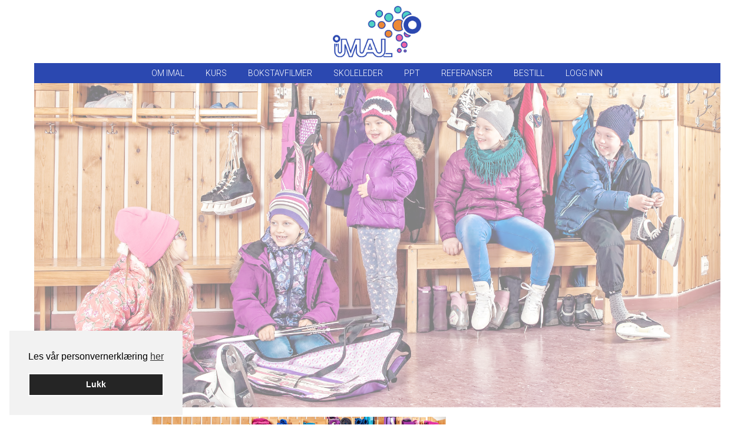

--- FILE ---
content_type: text/html; charset=UTF-8
request_url: https://imal.no/om-metoden/garderobe-gruppebilde-de/
body_size: 10250
content:
<!DOCTYPE html>
<!--[if lt IE 7]>      <html lang="nb-NO" class="no-js ie lt-ie9 lt-ie8 lt-ie7"> <![endif]-->
<!--[if IE 7]>         <htmllang="nb-NO" class="no-js ie lt-ie9 lt-ie8"> <![endif]-->
<!--[if IE 8]>         <html lang="nb-NO" class="no-js ie lt-ie9"> <![endif]-->
<!--[if gt IE 8]><!--> <html lang="nb-NO" class="no-js"> <!--<![endif]-->
<head>
<meta charset="UTF-8">
<meta name="viewport" content="width=device-width, initial-scale=1">
<title>Garderobe-gruppebilde-DE - iMAL</title>
<link rel="profile" href="http://gmpg.org/xfn/11">
<link rel="pingback" href="https://imal.no/xmlrpc.php">
<link rel="icon" type="image/png" href="https://imal.no/wp-content/themes/imal/images/favicon.ico?v=2023">
<!--[if gte IE 9]>
<link rel="stylesheet" type="text/css" href=" https://imal.no/wp-content/themes/imal/css/ie.css" />
<![endif]-->
<meta name='robots' content='index, follow, max-image-preview:large, max-snippet:-1, max-video-preview:-1' />

	<!-- This site is optimized with the Yoast SEO plugin v26.8 - https://yoast.com/product/yoast-seo-wordpress/ -->
	<link rel="canonical" href="https://imal.no/om-metoden/garderobe-gruppebilde-de/" />
	<meta property="og:locale" content="nb_NO" />
	<meta property="og:type" content="article" />
	<meta property="og:title" content="Garderobe-gruppebilde-DE - iMAL" />
	<meta property="og:url" content="https://imal.no/om-metoden/garderobe-gruppebilde-de/" />
	<meta property="og:site_name" content="iMAL" />
	<meta property="og:image" content="https://imal.no/om-metoden/garderobe-gruppebilde-de" />
	<meta property="og:image:width" content="2000" />
	<meta property="og:image:height" content="1228" />
	<meta property="og:image:type" content="image/jpeg" />
	<meta name="twitter:card" content="summary_large_image" />
	<script type="application/ld+json" class="yoast-schema-graph">{"@context":"https://schema.org","@graph":[{"@type":"WebPage","@id":"https://imal.no/om-metoden/garderobe-gruppebilde-de/","url":"https://imal.no/om-metoden/garderobe-gruppebilde-de/","name":"Garderobe-gruppebilde-DE - iMAL","isPartOf":{"@id":"https://imal.no/#website"},"primaryImageOfPage":{"@id":"https://imal.no/om-metoden/garderobe-gruppebilde-de/#primaryimage"},"image":{"@id":"https://imal.no/om-metoden/garderobe-gruppebilde-de/#primaryimage"},"thumbnailUrl":"https://imal.no/wp-content/uploads/2016/01/garderobe-gruppebilde-de.jpg","datePublished":"2016-01-18T10:54:11+00:00","breadcrumb":{"@id":"https://imal.no/om-metoden/garderobe-gruppebilde-de/#breadcrumb"},"inLanguage":"nb-NO","potentialAction":[{"@type":"ReadAction","target":["https://imal.no/om-metoden/garderobe-gruppebilde-de/"]}]},{"@type":"ImageObject","inLanguage":"nb-NO","@id":"https://imal.no/om-metoden/garderobe-gruppebilde-de/#primaryimage","url":"https://imal.no/wp-content/uploads/2016/01/garderobe-gruppebilde-de.jpg","contentUrl":"https://imal.no/wp-content/uploads/2016/01/garderobe-gruppebilde-de.jpg","width":2000,"height":1228},{"@type":"BreadcrumbList","@id":"https://imal.no/om-metoden/garderobe-gruppebilde-de/#breadcrumb","itemListElement":[{"@type":"ListItem","position":1,"name":"Hjem","item":"https://imal.no/"},{"@type":"ListItem","position":2,"name":"Om metoden","item":"https://imal.no/om-metoden/"},{"@type":"ListItem","position":3,"name":"Garderobe-gruppebilde-DE"}]},{"@type":"WebSite","@id":"https://imal.no/#website","url":"https://imal.no/","name":"iMAL","description":"Enkel bokstavlæring","publisher":{"@id":"https://imal.no/#organization"},"potentialAction":[{"@type":"SearchAction","target":{"@type":"EntryPoint","urlTemplate":"https://imal.no/?s={search_term_string}"},"query-input":{"@type":"PropertyValueSpecification","valueRequired":true,"valueName":"search_term_string"}}],"inLanguage":"nb-NO"},{"@type":"Organization","@id":"https://imal.no/#organization","name":"iMAL","url":"https://imal.no/","logo":{"@type":"ImageObject","inLanguage":"nb-NO","@id":"https://imal.no/#/schema/logo/image/","url":"https://imal.no/wp-content/uploads/2025/06/cropped-imal-logo-transparent-bakgrunn-u-verdi-1-1.png","contentUrl":"https://imal.no/wp-content/uploads/2025/06/cropped-imal-logo-transparent-bakgrunn-u-verdi-1-1.png","width":762,"height":443,"caption":"iMAL"},"image":{"@id":"https://imal.no/#/schema/logo/image/"}}]}</script>
	<!-- / Yoast SEO plugin. -->


<link rel="alternate" type="application/rss+xml" title="iMAL &raquo; strøm" href="https://imal.no/feed/" />
<link rel="alternate" title="oEmbed (JSON)" type="application/json+oembed" href="https://imal.no/wp-json/oembed/1.0/embed?url=https%3A%2F%2Fimal.no%2Fom-metoden%2Fgarderobe-gruppebilde-de%2F" />
<link rel="alternate" title="oEmbed (XML)" type="text/xml+oembed" href="https://imal.no/wp-json/oembed/1.0/embed?url=https%3A%2F%2Fimal.no%2Fom-metoden%2Fgarderobe-gruppebilde-de%2F&#038;format=xml" />
<style id='wp-img-auto-sizes-contain-inline-css' type='text/css'>
img:is([sizes=auto i],[sizes^="auto," i]){contain-intrinsic-size:3000px 1500px}
/*# sourceURL=wp-img-auto-sizes-contain-inline-css */
</style>
<style id='wp-block-library-inline-css' type='text/css'>
:root{--wp-block-synced-color:#7a00df;--wp-block-synced-color--rgb:122,0,223;--wp-bound-block-color:var(--wp-block-synced-color);--wp-editor-canvas-background:#ddd;--wp-admin-theme-color:#007cba;--wp-admin-theme-color--rgb:0,124,186;--wp-admin-theme-color-darker-10:#006ba1;--wp-admin-theme-color-darker-10--rgb:0,107,160.5;--wp-admin-theme-color-darker-20:#005a87;--wp-admin-theme-color-darker-20--rgb:0,90,135;--wp-admin-border-width-focus:2px}@media (min-resolution:192dpi){:root{--wp-admin-border-width-focus:1.5px}}.wp-element-button{cursor:pointer}:root .has-very-light-gray-background-color{background-color:#eee}:root .has-very-dark-gray-background-color{background-color:#313131}:root .has-very-light-gray-color{color:#eee}:root .has-very-dark-gray-color{color:#313131}:root .has-vivid-green-cyan-to-vivid-cyan-blue-gradient-background{background:linear-gradient(135deg,#00d084,#0693e3)}:root .has-purple-crush-gradient-background{background:linear-gradient(135deg,#34e2e4,#4721fb 50%,#ab1dfe)}:root .has-hazy-dawn-gradient-background{background:linear-gradient(135deg,#faaca8,#dad0ec)}:root .has-subdued-olive-gradient-background{background:linear-gradient(135deg,#fafae1,#67a671)}:root .has-atomic-cream-gradient-background{background:linear-gradient(135deg,#fdd79a,#004a59)}:root .has-nightshade-gradient-background{background:linear-gradient(135deg,#330968,#31cdcf)}:root .has-midnight-gradient-background{background:linear-gradient(135deg,#020381,#2874fc)}:root{--wp--preset--font-size--normal:16px;--wp--preset--font-size--huge:42px}.has-regular-font-size{font-size:1em}.has-larger-font-size{font-size:2.625em}.has-normal-font-size{font-size:var(--wp--preset--font-size--normal)}.has-huge-font-size{font-size:var(--wp--preset--font-size--huge)}.has-text-align-center{text-align:center}.has-text-align-left{text-align:left}.has-text-align-right{text-align:right}.has-fit-text{white-space:nowrap!important}#end-resizable-editor-section{display:none}.aligncenter{clear:both}.items-justified-left{justify-content:flex-start}.items-justified-center{justify-content:center}.items-justified-right{justify-content:flex-end}.items-justified-space-between{justify-content:space-between}.screen-reader-text{border:0;clip-path:inset(50%);height:1px;margin:-1px;overflow:hidden;padding:0;position:absolute;width:1px;word-wrap:normal!important}.screen-reader-text:focus{background-color:#ddd;clip-path:none;color:#444;display:block;font-size:1em;height:auto;left:5px;line-height:normal;padding:15px 23px 14px;text-decoration:none;top:5px;width:auto;z-index:100000}html :where(.has-border-color){border-style:solid}html :where([style*=border-top-color]){border-top-style:solid}html :where([style*=border-right-color]){border-right-style:solid}html :where([style*=border-bottom-color]){border-bottom-style:solid}html :where([style*=border-left-color]){border-left-style:solid}html :where([style*=border-width]){border-style:solid}html :where([style*=border-top-width]){border-top-style:solid}html :where([style*=border-right-width]){border-right-style:solid}html :where([style*=border-bottom-width]){border-bottom-style:solid}html :where([style*=border-left-width]){border-left-style:solid}html :where(img[class*=wp-image-]){height:auto;max-width:100%}:where(figure){margin:0 0 1em}html :where(.is-position-sticky){--wp-admin--admin-bar--position-offset:var(--wp-admin--admin-bar--height,0px)}@media screen and (max-width:600px){html :where(.is-position-sticky){--wp-admin--admin-bar--position-offset:0px}}

/*# sourceURL=wp-block-library-inline-css */
</style><style id='global-styles-inline-css' type='text/css'>
:root{--wp--preset--aspect-ratio--square: 1;--wp--preset--aspect-ratio--4-3: 4/3;--wp--preset--aspect-ratio--3-4: 3/4;--wp--preset--aspect-ratio--3-2: 3/2;--wp--preset--aspect-ratio--2-3: 2/3;--wp--preset--aspect-ratio--16-9: 16/9;--wp--preset--aspect-ratio--9-16: 9/16;--wp--preset--color--black: #000000;--wp--preset--color--cyan-bluish-gray: #abb8c3;--wp--preset--color--white: #ffffff;--wp--preset--color--pale-pink: #f78da7;--wp--preset--color--vivid-red: #cf2e2e;--wp--preset--color--luminous-vivid-orange: #ff6900;--wp--preset--color--luminous-vivid-amber: #fcb900;--wp--preset--color--light-green-cyan: #7bdcb5;--wp--preset--color--vivid-green-cyan: #00d084;--wp--preset--color--pale-cyan-blue: #8ed1fc;--wp--preset--color--vivid-cyan-blue: #0693e3;--wp--preset--color--vivid-purple: #9b51e0;--wp--preset--gradient--vivid-cyan-blue-to-vivid-purple: linear-gradient(135deg,rgb(6,147,227) 0%,rgb(155,81,224) 100%);--wp--preset--gradient--light-green-cyan-to-vivid-green-cyan: linear-gradient(135deg,rgb(122,220,180) 0%,rgb(0,208,130) 100%);--wp--preset--gradient--luminous-vivid-amber-to-luminous-vivid-orange: linear-gradient(135deg,rgb(252,185,0) 0%,rgb(255,105,0) 100%);--wp--preset--gradient--luminous-vivid-orange-to-vivid-red: linear-gradient(135deg,rgb(255,105,0) 0%,rgb(207,46,46) 100%);--wp--preset--gradient--very-light-gray-to-cyan-bluish-gray: linear-gradient(135deg,rgb(238,238,238) 0%,rgb(169,184,195) 100%);--wp--preset--gradient--cool-to-warm-spectrum: linear-gradient(135deg,rgb(74,234,220) 0%,rgb(151,120,209) 20%,rgb(207,42,186) 40%,rgb(238,44,130) 60%,rgb(251,105,98) 80%,rgb(254,248,76) 100%);--wp--preset--gradient--blush-light-purple: linear-gradient(135deg,rgb(255,206,236) 0%,rgb(152,150,240) 100%);--wp--preset--gradient--blush-bordeaux: linear-gradient(135deg,rgb(254,205,165) 0%,rgb(254,45,45) 50%,rgb(107,0,62) 100%);--wp--preset--gradient--luminous-dusk: linear-gradient(135deg,rgb(255,203,112) 0%,rgb(199,81,192) 50%,rgb(65,88,208) 100%);--wp--preset--gradient--pale-ocean: linear-gradient(135deg,rgb(255,245,203) 0%,rgb(182,227,212) 50%,rgb(51,167,181) 100%);--wp--preset--gradient--electric-grass: linear-gradient(135deg,rgb(202,248,128) 0%,rgb(113,206,126) 100%);--wp--preset--gradient--midnight: linear-gradient(135deg,rgb(2,3,129) 0%,rgb(40,116,252) 100%);--wp--preset--font-size--small: 13px;--wp--preset--font-size--medium: 20px;--wp--preset--font-size--large: 36px;--wp--preset--font-size--x-large: 42px;--wp--preset--spacing--20: 0.44rem;--wp--preset--spacing--30: 0.67rem;--wp--preset--spacing--40: 1rem;--wp--preset--spacing--50: 1.5rem;--wp--preset--spacing--60: 2.25rem;--wp--preset--spacing--70: 3.38rem;--wp--preset--spacing--80: 5.06rem;--wp--preset--shadow--natural: 6px 6px 9px rgba(0, 0, 0, 0.2);--wp--preset--shadow--deep: 12px 12px 50px rgba(0, 0, 0, 0.4);--wp--preset--shadow--sharp: 6px 6px 0px rgba(0, 0, 0, 0.2);--wp--preset--shadow--outlined: 6px 6px 0px -3px rgb(255, 255, 255), 6px 6px rgb(0, 0, 0);--wp--preset--shadow--crisp: 6px 6px 0px rgb(0, 0, 0);}:where(.is-layout-flex){gap: 0.5em;}:where(.is-layout-grid){gap: 0.5em;}body .is-layout-flex{display: flex;}.is-layout-flex{flex-wrap: wrap;align-items: center;}.is-layout-flex > :is(*, div){margin: 0;}body .is-layout-grid{display: grid;}.is-layout-grid > :is(*, div){margin: 0;}:where(.wp-block-columns.is-layout-flex){gap: 2em;}:where(.wp-block-columns.is-layout-grid){gap: 2em;}:where(.wp-block-post-template.is-layout-flex){gap: 1.25em;}:where(.wp-block-post-template.is-layout-grid){gap: 1.25em;}.has-black-color{color: var(--wp--preset--color--black) !important;}.has-cyan-bluish-gray-color{color: var(--wp--preset--color--cyan-bluish-gray) !important;}.has-white-color{color: var(--wp--preset--color--white) !important;}.has-pale-pink-color{color: var(--wp--preset--color--pale-pink) !important;}.has-vivid-red-color{color: var(--wp--preset--color--vivid-red) !important;}.has-luminous-vivid-orange-color{color: var(--wp--preset--color--luminous-vivid-orange) !important;}.has-luminous-vivid-amber-color{color: var(--wp--preset--color--luminous-vivid-amber) !important;}.has-light-green-cyan-color{color: var(--wp--preset--color--light-green-cyan) !important;}.has-vivid-green-cyan-color{color: var(--wp--preset--color--vivid-green-cyan) !important;}.has-pale-cyan-blue-color{color: var(--wp--preset--color--pale-cyan-blue) !important;}.has-vivid-cyan-blue-color{color: var(--wp--preset--color--vivid-cyan-blue) !important;}.has-vivid-purple-color{color: var(--wp--preset--color--vivid-purple) !important;}.has-black-background-color{background-color: var(--wp--preset--color--black) !important;}.has-cyan-bluish-gray-background-color{background-color: var(--wp--preset--color--cyan-bluish-gray) !important;}.has-white-background-color{background-color: var(--wp--preset--color--white) !important;}.has-pale-pink-background-color{background-color: var(--wp--preset--color--pale-pink) !important;}.has-vivid-red-background-color{background-color: var(--wp--preset--color--vivid-red) !important;}.has-luminous-vivid-orange-background-color{background-color: var(--wp--preset--color--luminous-vivid-orange) !important;}.has-luminous-vivid-amber-background-color{background-color: var(--wp--preset--color--luminous-vivid-amber) !important;}.has-light-green-cyan-background-color{background-color: var(--wp--preset--color--light-green-cyan) !important;}.has-vivid-green-cyan-background-color{background-color: var(--wp--preset--color--vivid-green-cyan) !important;}.has-pale-cyan-blue-background-color{background-color: var(--wp--preset--color--pale-cyan-blue) !important;}.has-vivid-cyan-blue-background-color{background-color: var(--wp--preset--color--vivid-cyan-blue) !important;}.has-vivid-purple-background-color{background-color: var(--wp--preset--color--vivid-purple) !important;}.has-black-border-color{border-color: var(--wp--preset--color--black) !important;}.has-cyan-bluish-gray-border-color{border-color: var(--wp--preset--color--cyan-bluish-gray) !important;}.has-white-border-color{border-color: var(--wp--preset--color--white) !important;}.has-pale-pink-border-color{border-color: var(--wp--preset--color--pale-pink) !important;}.has-vivid-red-border-color{border-color: var(--wp--preset--color--vivid-red) !important;}.has-luminous-vivid-orange-border-color{border-color: var(--wp--preset--color--luminous-vivid-orange) !important;}.has-luminous-vivid-amber-border-color{border-color: var(--wp--preset--color--luminous-vivid-amber) !important;}.has-light-green-cyan-border-color{border-color: var(--wp--preset--color--light-green-cyan) !important;}.has-vivid-green-cyan-border-color{border-color: var(--wp--preset--color--vivid-green-cyan) !important;}.has-pale-cyan-blue-border-color{border-color: var(--wp--preset--color--pale-cyan-blue) !important;}.has-vivid-cyan-blue-border-color{border-color: var(--wp--preset--color--vivid-cyan-blue) !important;}.has-vivid-purple-border-color{border-color: var(--wp--preset--color--vivid-purple) !important;}.has-vivid-cyan-blue-to-vivid-purple-gradient-background{background: var(--wp--preset--gradient--vivid-cyan-blue-to-vivid-purple) !important;}.has-light-green-cyan-to-vivid-green-cyan-gradient-background{background: var(--wp--preset--gradient--light-green-cyan-to-vivid-green-cyan) !important;}.has-luminous-vivid-amber-to-luminous-vivid-orange-gradient-background{background: var(--wp--preset--gradient--luminous-vivid-amber-to-luminous-vivid-orange) !important;}.has-luminous-vivid-orange-to-vivid-red-gradient-background{background: var(--wp--preset--gradient--luminous-vivid-orange-to-vivid-red) !important;}.has-very-light-gray-to-cyan-bluish-gray-gradient-background{background: var(--wp--preset--gradient--very-light-gray-to-cyan-bluish-gray) !important;}.has-cool-to-warm-spectrum-gradient-background{background: var(--wp--preset--gradient--cool-to-warm-spectrum) !important;}.has-blush-light-purple-gradient-background{background: var(--wp--preset--gradient--blush-light-purple) !important;}.has-blush-bordeaux-gradient-background{background: var(--wp--preset--gradient--blush-bordeaux) !important;}.has-luminous-dusk-gradient-background{background: var(--wp--preset--gradient--luminous-dusk) !important;}.has-pale-ocean-gradient-background{background: var(--wp--preset--gradient--pale-ocean) !important;}.has-electric-grass-gradient-background{background: var(--wp--preset--gradient--electric-grass) !important;}.has-midnight-gradient-background{background: var(--wp--preset--gradient--midnight) !important;}.has-small-font-size{font-size: var(--wp--preset--font-size--small) !important;}.has-medium-font-size{font-size: var(--wp--preset--font-size--medium) !important;}.has-large-font-size{font-size: var(--wp--preset--font-size--large) !important;}.has-x-large-font-size{font-size: var(--wp--preset--font-size--x-large) !important;}
/*# sourceURL=global-styles-inline-css */
</style>

<style id='classic-theme-styles-inline-css' type='text/css'>
/*! This file is auto-generated */
.wp-block-button__link{color:#fff;background-color:#32373c;border-radius:9999px;box-shadow:none;text-decoration:none;padding:calc(.667em + 2px) calc(1.333em + 2px);font-size:1.125em}.wp-block-file__button{background:#32373c;color:#fff;text-decoration:none}
/*# sourceURL=/wp-includes/css/classic-themes.min.css */
</style>
<link rel='stylesheet' id='cookieconsent-css' href='https://imal.no/wp-content/plugins/smart-settings/public/css/cookieconsent.min.css?ver=3.2.2' type='text/css' media='all' />
<link rel='stylesheet' id='app-style-css' href='https://imal.no/wp-content/themes/imal/css/app.css?ver=1.7' type='text/css' media='all' />
<script type="text/javascript" src="https://imal.no/wp-includes/js/jquery/jquery.min.js?ver=3.7.1" id="jquery-core-js"></script>
<script type="text/javascript" src="https://imal.no/wp-includes/js/jquery/jquery-migrate.min.js?ver=3.4.1" id="jquery-migrate-js"></script>
<link rel="https://api.w.org/" href="https://imal.no/wp-json/" /><link rel="alternate" title="JSON" type="application/json" href="https://imal.no/wp-json/wp/v2/media/65" /><link rel="EditURI" type="application/rsd+xml" title="RSD" href="https://imal.no/xmlrpc.php?rsd" />
<link rel='shortlink' href='https://imal.no/?p=65' />
<link rel="icon" href="https://imal.no/wp-content/uploads/2023/02/cropped-favicon-32x32.png" sizes="32x32" />
<link rel="icon" href="https://imal.no/wp-content/uploads/2023/02/cropped-favicon-192x192.png" sizes="192x192" />
<link rel="apple-touch-icon" href="https://imal.no/wp-content/uploads/2023/02/cropped-favicon-180x180.png" />
<meta name="msapplication-TileImage" content="https://imal.no/wp-content/uploads/2023/02/cropped-favicon-270x270.png" />
		<style type="text/css" id="wp-custom-css">
			.term-28 .archive-header, .post-type-archive.post-type-archive-videos .archive-header {
	display: none;
}		</style>
		<link rel='stylesheet' id='izimodal-css' href='https://imal.no/wp-content/plugins/smart-settings/public/css/iziModal.min.css?ver=1.6.1' type='text/css' media='all' />
</head>

<body class="attachment wp-singular attachment-template-default attachmentid-65 attachment-jpeg wp-custom-logo wp-theme-imal">

	<!--[if lt IE 7]>
		<div data-alert class="browsehappy alert-box secondary">
			Du bruker en utdatert nettleser. Vennligst <a href="http://browsehappy.com/" target="_blank" rel="nofollow">oppdater nettleseren</a> for å forbedre din brukeropplevelse.			<a href="#" class="close">&times;</a>
		</div>
	<![endif]-->

	<div class="contain-to-grid fixed hide-for-large-up">
		<nav class="top-bar" data-topbar data-options="sticky_class: sticky-topbar;back_text: Tilbake;scrolltop: false;mobile_show_parent_link: true">
			<ul class="title-area">
				<li class="name">
					<a href="https://imal.no">
						<h1 class="site-logo-text">iMAL</h1>
						<img class="topbarlogo" alt="iMAL Logo" src="https://imal.no/wp-content/themes/imal/images/imal-logo-cropped.png">					</a>
				</li>
								<li class="toggle-topbar menu-icon">
					<a href="#">
						<span>Meny</span>
					</a>
				</li>
							</ul>
			<section class="top-bar-section">
				<ul id="menu-hovedmeny" class="top-bar-menu right"><li id="menu-item-45" class="menu-item menu-item-type-post_type menu-item-object-page menu-item-has-children has-dropdown menu-item-45"><a href="https://imal.no/om-metoden/">Om iMAL</a>
<ul class="sub-menu dropdown">
	<li id="menu-item-2696" class="menu-item menu-item-type-post_type menu-item-object-page menu-item-2696"><a href="https://imal.no/elevens-imal/">Elevens iMAL</a></li>
	<li id="menu-item-2695" class="menu-item menu-item-type-post_type menu-item-object-page menu-item-2695"><a href="https://imal.no/laererens-imal/">Lærerens iMAL</a></li>
	<li id="menu-item-2694" class="menu-item menu-item-type-post_type menu-item-object-page menu-item-2694"><a href="https://imal.no/skolelederens-imal/">Skolelederens iMAL</a></li>
	<li id="menu-item-2676" class="menu-item menu-item-type-custom menu-item-object-custom menu-item-2676"><a href="https://imal.no/om-metoden/">Metoden</a></li>
</ul>
</li>
<li id="menu-item-2202" class="menu-item menu-item-type-post_type menu-item-object-page menu-item-2202"><a href="https://imal.no/kurs/">Kurs</a></li>
<li id="menu-item-894" class="menu-item menu-item-type-taxonomy menu-item-object-video-categories menu-item-894"><a href="https://imal.no/video-kategorier/bokstavfilmer-papir/">Bokstavfilmer</a></li>
<li id="menu-item-2797" class="menu-item menu-item-type-custom menu-item-object-custom menu-item-2797"><a href="https://imal.no/2025/06/a-lede-den-forste-lese-og-skriveopplaeringen/">Skoleleder</a></li>
<li id="menu-item-3268" class="menu-item menu-item-type-post_type menu-item-object-page menu-item-has-children has-dropdown menu-item-3268"><a href="https://imal.no/ppt/">PPT</a>
<ul class="sub-menu dropdown">
	<li id="menu-item-3267" class="menu-item menu-item-type-post_type menu-item-object-page menu-item-3267"><a href="https://imal.no/ppt-kurs/">PPT – kurs</a></li>
</ul>
</li>
<li id="menu-item-43" class="menu-item menu-item-type-post_type menu-item-object-page menu-item-has-children has-dropdown menu-item-43"><a href="https://imal.no/historien-om-imal/">Referanser</a>
<ul class="sub-menu dropdown">
	<li id="menu-item-466" class="menu-item menu-item-type-post_type menu-item-object-page menu-item-466"><a href="https://imal.no/publistitetforskning/forskning/">Forskning</a></li>
	<li id="menu-item-42" class="menu-item menu-item-type-post_type menu-item-object-page menu-item-42"><a href="https://imal.no/publistitetforskning/">Media</a></li>
	<li id="menu-item-2121" class="menu-item menu-item-type-post_type menu-item-object-page menu-item-2121"><a href="https://imal.no/faq/">Ofte stilte spørsmål</a></li>
</ul>
</li>
<li id="menu-item-304" class="menu-item menu-item-type-post_type menu-item-object-page menu-item-304"><a href="https://imal.no/kurs/bestill/">Bestill</a></li>
<li id="menu-item-2661" class="menu-item menu-item-type-custom menu-item-object-custom menu-item-2661"><a href="https://auth.dataporten.no/discovery?returnTo=https%3A%2F%2Fauth.dataporten.no%2Foauth%2Fauthorization%3Fclient_id%3D13fc18e3-d585-474b-995d-0b604040cd81%26redirect_uri%3Dhttps%253A%252F%252Fwww.imalabc.no%252Fapi%252Fauth%252Ffeide%252Fcallback%26response_type%3Dcode%26scope%3Dopenid&#038;clientid=13fc18e3-d585-474b-995d-0b604040cd81">LOGG INN</a></li>
</ul>			</section>
		</nav><!-- .top-bar -->
	</div><!-- .fixed -->

	<div id="page" class="hfeed site">

		<a class="skip-link screen-reader-text" href="#content">Hopp til innhold</a>
		<a class="skip-link screen-reader-text screen-reader-font-size" href="#">
			Fontstørrelse tips			<div class="tip-container">
				<p class="tip-text">PC: Hold nede CTRL og trykk + (pluss) for å forstørre eller - (minus) for å forminske.</p>
				<p class="tip-text">MAC: Hold nede CMD og trykk + (pluss) for å forstørre eller - (minus) for å forminske.</p>
			</div>
		</a>
		<header id="masthead" class="site-header" role="banner">
			<div class="row">
				<div id="branding" class="site-branding small-12 columns text-center show-for-large-up">
					<h1 class="site-title screen-reader-text"><a href="https://imal.no/" rel="home">iMAL</a></h1>
					<h2 class="site-description screen-reader-text">Enkel bokstavlæring</h2>

					<a class="site-logo" href="https://imal.no/" rel="home">
						<img src="https://imal.no/wp-content/uploads/2025/06/cropped-imal-logo-transparent-bakgrunn-u-verdi-1-1.png" alt="iMAL Logo">					</a>
				</div><!-- #branding -->

				<nav id="site-navigation" class="main-navigation small-12 columns" role="navigation">
					<!-- <button class="menu-toggle button secondary tiny" aria-label="Primary Menu Toggle"><i class="fa fa-bars"></i> Meny</button> -->
					<div class="menu-hovedmeny-container"><ul id="menu-hovedmeny-1" class="menu"><li class="menu-item menu-item-type-post_type menu-item-object-page menu-item-has-children menu-item-45"><a href="https://imal.no/om-metoden/">Om iMAL</a>
<ul class="sub-menu">
	<li class="menu-item menu-item-type-post_type menu-item-object-page menu-item-2696"><a href="https://imal.no/elevens-imal/">Elevens iMAL</a></li>
	<li class="menu-item menu-item-type-post_type menu-item-object-page menu-item-2695"><a href="https://imal.no/laererens-imal/">Lærerens iMAL</a></li>
	<li class="menu-item menu-item-type-post_type menu-item-object-page menu-item-2694"><a href="https://imal.no/skolelederens-imal/">Skolelederens iMAL</a></li>
	<li class="menu-item menu-item-type-custom menu-item-object-custom menu-item-2676"><a href="https://imal.no/om-metoden/">Metoden</a></li>
</ul>
</li>
<li class="menu-item menu-item-type-post_type menu-item-object-page menu-item-2202"><a href="https://imal.no/kurs/">Kurs</a></li>
<li class="menu-item menu-item-type-taxonomy menu-item-object-video-categories menu-item-894"><a href="https://imal.no/video-kategorier/bokstavfilmer-papir/">Bokstavfilmer</a></li>
<li class="menu-item menu-item-type-custom menu-item-object-custom menu-item-2797"><a href="https://imal.no/2025/06/a-lede-den-forste-lese-og-skriveopplaeringen/">Skoleleder</a></li>
<li class="menu-item menu-item-type-post_type menu-item-object-page menu-item-has-children menu-item-3268"><a href="https://imal.no/ppt/">PPT</a>
<ul class="sub-menu">
	<li class="menu-item menu-item-type-post_type menu-item-object-page menu-item-3267"><a href="https://imal.no/ppt-kurs/">PPT – kurs</a></li>
</ul>
</li>
<li class="menu-item menu-item-type-post_type menu-item-object-page menu-item-has-children menu-item-43"><a href="https://imal.no/historien-om-imal/">Referanser</a>
<ul class="sub-menu">
	<li class="menu-item menu-item-type-post_type menu-item-object-page menu-item-466"><a href="https://imal.no/publistitetforskning/forskning/">Forskning</a></li>
	<li class="menu-item menu-item-type-post_type menu-item-object-page menu-item-42"><a href="https://imal.no/publistitetforskning/">Media</a></li>
	<li class="menu-item menu-item-type-post_type menu-item-object-page menu-item-2121"><a href="https://imal.no/faq/">Ofte stilte spørsmål</a></li>
</ul>
</li>
<li class="menu-item menu-item-type-post_type menu-item-object-page menu-item-304"><a href="https://imal.no/kurs/bestill/">Bestill</a></li>
<li class="menu-item menu-item-type-custom menu-item-object-custom menu-item-2661"><a href="https://auth.dataporten.no/discovery?returnTo=https%3A%2F%2Fauth.dataporten.no%2Foauth%2Fauthorization%3Fclient_id%3D13fc18e3-d585-474b-995d-0b604040cd81%26redirect_uri%3Dhttps%253A%252F%252Fwww.imalabc.no%252Fapi%252Fauth%252Ffeide%252Fcallback%26response_type%3Dcode%26scope%3Dopenid&#038;clientid=13fc18e3-d585-474b-995d-0b604040cd81">LOGG INN</a></li>
</ul></div>				</nav><!-- #site-navigation -->
			</div>
		</header><!-- #masthead -->

		<div id="content" class="site-content">

<div id="primary" class="content-area">
	<main id="main" class="site-main" role="main">

		
			


<section class="row top-hero">
	
	<div class="small-12 columns">
		
					<div class="hero" style="background-image:url( https://imal.no/wp-content/uploads/2016/01/garderobe-gruppebilde-de.jpg );">
				<div class="hero-overlay"></div>
			</div>
			
	<div class="row">
		<article id="post-65" class="small-12 medium-8 medium-centered columns part">
						<div class="entry-content">
				<p class="attachment"><a href='https://imal.no/wp-content/uploads/2016/01/garderobe-gruppebilde-de.jpg' title="" data-rl_title="" class="rl-gallery-link" data-rl_caption="" data-rel="lightbox-gallery-0"><img fetchpriority="high" decoding="async" width="500" height="307" src="https://imal.no/wp-content/uploads/2016/01/garderobe-gruppebilde-de-500x307.jpg" class="attachment-medium size-medium" alt="" srcset="https://imal.no/wp-content/uploads/2016/01/garderobe-gruppebilde-de-500x307.jpg 500w, https://imal.no/wp-content/uploads/2016/01/garderobe-gruppebilde-de-768x472.jpg 768w, https://imal.no/wp-content/uploads/2016/01/garderobe-gruppebilde-de-1000x614.jpg 1000w, https://imal.no/wp-content/uploads/2016/01/garderobe-gruppebilde-de.jpg 2000w" sizes="(max-width: 500px) 100vw, 500px" /></a></p>
			</div>
			<footer class="entry-footer">
							</footer>
		</article>
		<div class="subnav column">
							<div class="divider"></div>
					</div>

	</div>


</section>

			
		
	</main><!-- #main -->
</div><!-- #primary -->

	
<div style="display: none"><style>
		.cc-window { z-index: 99998} 
		.cc-link {padding: 0}
		.iziModal-header-title {
			color: #252525 !important
		}
		.iziModal-content h1, .iziModal-content h2, .iziModal-content h3 {
			text-transform: none !important;
		}
		#privacy-modal, #privacy-modal * {
			font-family: Helvetica, Calibri, Arial, sans-serif !important;
			color: #222;
			line-height: 1.4 !important;
		}
		.iziModal-content a {
			text-decoration: underline !important;
		}
		
		#privacy-modal form {
			margin-top: 30px;
		}

		#privacy-modal form input[type=submit] {
			background-color: rgb(37, 37, 37) !important;
			color: #fff !important;
			text-transform: none !important;
			letter-spacing: 0px !important;
			border-radius: 0px !important;
			padding: 10px 20px !important;
		}
		
		#privacy-modal h2.iziModal-header-title {
			font-size: 15px;
			color: #EEE ;
		}
		
		#privacy-modal h1, #privacy-modal h2, #privacy-modal h3, #privacy-modal h4 {
			font-size: 15px;
			font-weight: bold;
		}
		#privacy-modal h2 {
			margin-top: 0.2em;
			margin-bottom: 0.2em;
			padding: 0;
		} 
		#privacy-modal h3, #privacy-modal h4 {
			margin-top: 0.8em;
			margin-bottom: 0.8em;
			padding: 0;
		}
		#privacy-modal {
			font-size: 14px;
		}
		
		@media (min-width: 800px) {
			#privacy-modal h1, #privacy-modal h2, #privacy-modal h3, #privacy-modal h4 {
				font-size: 17px;
			}
			#privacy-modal {
				font-size: 16px;
			}
		}
		
		@media (min-width: 1000px) {
			#privacy-modal h1, #privacy-modal h2, #privacy-modal h3, #privacy-modal h4 {
				font-size: 20px;
			}
			#privacy-modal {
				font-size: 18px;
			}
		}
		.cc-btn {border-color:inherit !important}</style><div id="privacy-modal" aria-hidden="true" data-lenis-prevent><h3><b>Personvernerklæring</b></h3>
<p>Personvernerklæringen handler om hvordan denne nettsiden samler inn og bruker informasjon om besøkende. Erklæringen inneholder informasjon du har krav på når det samles inn opplysninger fra nettstedet vårt, og generell informasjon om hvordan vi behandler personopplysninger.</p>
<p>Juridisk eier av nettsiden er behandlingsansvarlig for virksomhetens behandling av personopplysninger. Det er frivillig for de som besøker nettsidene å oppgi personopplysninger i forbindelse med tjenester som å motta nyhetsbrev og benytte del- og tipstjenesten. Behandlingsgrunnlaget er samtykke fra den enkelte, med mindre annet er spesifisert.</p>
<h4><strong>1. Webanalyse og informasjonskapsler (cookies)</strong></h4>
<p>Som en følge av Schrems II domen så har iMAL vlag å ikke lenger benytte analyseverktøeyet Google Analytics fra og med 27. oktober 2022.</p>
<h4><b>2. Søk</b></h4>
<p>Hvis nettsiden har søkefunksjon så lagrer informasjon om hvilke søkeord brukerne benytter i Google Analytics. Formålet med lagringen er å gjøre informasjonstilbudet vårt bedre. Bruksmønsteret for søk lagres i aggregert form. Det er bare søkeordet som lagres, og de kan ikke kobles til andre opplysninger om brukerne, slik som til IP-adressene.</p>
<h4><b>3. Del/tips-tjenesten</b></h4>
<p>Funksjonen "Del med andre" kan brukes til å videresende lenker til nettstedet på e-post, eller til å dele innholdet på sosiale nettsamfunn. Opplysninger om tips logges ikke hos oss, men brukes kun der og da til å legge inn tipset hos nettsamfunnet. Vi kan imidlertid ikke garantere at nettsamfunnet ikke logger disse opplysningene. Alle slike tjenester bør derfor brukes med vett. Dersom du benytter e-postfunksjonen, bruker vi bare de oppgitte e-postadressene til å sende meldingen videre uten noen form for lagring.</p>
<h4><b>4. Nyhetsbrev</b></h4>
<p>Nettsiden kan sende ut nyhetsbrev via epost hvis du har registrert deg for å motta dette. For at vi skal kunne sende e-post må du registrere en e-postadresse. Mailchimp er databehandler for nyhetsbrevet. E-postadressen lagres i en egen database, deles ikke med andre og slettes når du sier opp abonnementet. E-postadressen slettes også om vi får tilbakemelding om at den ikke er aktiv.</p>
<h4><b>5. Påmelding, skjema</b></h4>
<p>Nettsiden kan ha skjema for påmelding, kontaktskjema eller andre skjema. Disse skjemaene er tilgjengeliggjort for publikum for å utføre de oppgaver de er ment å gjøre.</p>
<p>Påmeldingsskjema er for at besøkende kan melde seg på eller registrere seg.</p>
<p>Kontaktskjema er for at besøkende enkelt kan sende en melding til nettsidens kontaktperson.</p>
<p>Vi ber da om navnet på innsender og kontaktinformasjon til denne. Personopplysninger vi mottar blir ikke benyttet til andre formål enn å svare på henvendelsen.</p>
<p>Skjema sendes som epost via Mailgun som tredjepartsløsning. Hele innsendelen blir lagret hos Mailgun i 24 timer. Mellom 24 timer og 30 dager er det kun mailheader som blir oppbevart før innsendelsen blir slettet etter 30 dager. Årsaken til denne lagringen er for å bekrefte om eposter blir sendt fra nettsiden og videresendt til riktig mottaker.</p>
<p>Når eposten er mottatt av mottaker så er det opp til mottaker å avgjøre Databehandlingsbehovet av eposten.</p>
<h4><b>6. Side- og tjenestefunksjonalitet</b></h4>
<p>Det blir brukt informasjonskapsler i drift og presentasjon av data fra nettsteder. Slike informasjonskapsler kan inneholde informasjon om språkkode for språk valgt av brukeren. Det kan være informasjonskapsler med informasjon som støtter om lastbalanseringen av systemet slik at alle brukere blir sikret en best mulig opplevelse. Ved tjenester som krever innlogging eller søk kan det bli brukt informasjonskapsler som sikrer at tjenesten presenterer data til rett mottaker.</p>
<h4><b>7. Hvordan håndtere informasjonskapsler i din nettleser</b></h4>
<p>På <a href="https://www.nettvett.no/" rel="external">www.nettvett.no</a> kan du lese om hvordan du <a href="https://nettvett.no/slik-administrer-du-informasjonskapsler/" rel="external">stiller inn nettleseren for å godta/avvise informasjonskapsler,</a> og få <a href="https://nettvett.no/veiledninger/sikrere-bruk/internett/" rel="external">tips til sikrere bruk av internett</a>.</p></div></div>
		</div><!-- #content -->
		<footer id="colophon" class="site-footer" role="contentinfo">
		
			
			<div class="row">
				<div class="small-12 medium-10 large-8 medium-centered columns">
					<span class="footertitle">Jeg tar gjerne en prat. Hilsen Regine Nagelhus - Tidligere lærer og skoleleder.</span>
					<ul class="small-block-grid-2 medium-block-grid-5 text-center footer-sub-menu">

						
														
							<li>
								<a href="https://imal.no/kontakt-oss/" ><img src="https://imal.no/wp-content/uploads/2016/01/icon-call.png" alt=""></a>
								<p>Ring for en prat</p>
							</li>

						
														
							<li>
								<a href="mailto:post@imalabc.no" ><img src="https://imal.no/wp-content/uploads/2016/01/icon-email.png" alt=""></a>
								<p>Send en epost</p>
							</li>

						
														
							<li>
								<a href="https://imal.no/personvern/" ><img src="https://imal.no/wp-content/uploads/2016/01/icon-item4.png" alt=""></a>
								<p>Personvern</p>
							</li>

						
														
							<li>
								<a href="https://auth.dataporten.no/discovery?returnTo=https%3A%2F%2Fauth.dataporten.no%2Foauth%2Fauthorization%3Fclient_id%3D13fc18e3-d585-474b-995d-0b604040cd81%26redirect_uri%3Dhttps%253A%252F%252Fwww.imalabc.no%252Fapi%252Fauth%252Ffeide%252Fcallback%26response_type%3Dcode%26scope%3Dopenid&amp;clientid=13fc18e3-d585-474b-995d-0b604040cd81" ><img src="https://imal.no/wp-content/uploads/2016/02/icon-item6.png" alt=""></a>
								<p>Logg inn</p>
							</li>

						
														
							<li>
								<a href="" ><img src="" alt=""></a>
								<p></p>
							</li>

												
					</ul>
				</div>
			</div>

			
			
			<div class="small-12 columns site-info">
				<div class="row">
				<span>© Imal</span>
				<span class="sep">&bull;</span>
				Bygget på <a href="http://wordpress.org" title="Besøk nettsiden til WordPress" target="_blank" rel="nofollow">WordPress</a> av <a href="http://smartmedia.no/" target="_blank" title="Besøk nettsiden til Smart Media AS" rel="nofollow">Smart Media AS</a>					<span class="sep">&bull;</span>
					Designet av <a href="http://www.bennett.no/" target="_blank" title="Besøk nettsiden til Bennett Reklamebyrå" rel="nofollow">Bennett Reklamebyrå</a>					<span class="sep">&bull;</span>
					<a href="#" class="privacy-trigger">Personuppgiftshantering</a>
				</div>
			</div>

		</footer>

	</div><!-- #page -->

	<script type="speculationrules">
{"prefetch":[{"source":"document","where":{"and":[{"href_matches":"/*"},{"not":{"href_matches":["/wp-*.php","/wp-admin/*","/wp-content/uploads/*","/wp-content/*","/wp-content/plugins/*","/wp-content/themes/imal/*","/*\\?(.+)"]}},{"not":{"selector_matches":"a[rel~=\"nofollow\"]"}},{"not":{"selector_matches":".no-prefetch, .no-prefetch a"}}]},"eagerness":"conservative"}]}
</script>
<script type="text/javascript" src="https://imal.no/wp-content/plugins/smart-settings/public/js/iziModal.min.js?ver=1.6.1" id="izimodal-js"></script>
<script type="text/javascript" src="https://imal.no/wp-content/plugins/smart-settings/public/js/cookieconsent.min.js?ver=3.2.2" id="cookieconsent-js"></script>
<script type="text/javascript" id="smart-settings-js-extra">
/* <![CDATA[ */
var smart_settings_js = {"message":{"en":"Read our privacy policy here","no":"Les v\u00e5r personvernerkl\u00e6ring her"},"language":"no","post_path":"","colors":{"consent_button":"#252525","consent_background":"#f2f2f2"},"force_fullwidth":"","header_color":"#252525"};
//# sourceURL=smart-settings-js-extra
/* ]]> */
</script>
<script type="text/javascript" src="https://imal.no/wp-content/plugins/smart-settings/public/js/public.js?ver=6.9" id="smart-settings-js"></script>
<script type="text/javascript" src="https://imal.no/wp-content/themes/imal/js/app.min.js?ver=1.7" id="app-js-js"></script>

<script>(function(){function c(){var b=a.contentDocument||a.contentWindow.document;if(b){var d=b.createElement('script');d.innerHTML="window.__CF$cv$params={r:'9c6dd7cd38873cd0',t:'MTc2OTkxMTA5OC4wMDAwMDA='};var a=document.createElement('script');a.nonce='';a.src='/cdn-cgi/challenge-platform/scripts/jsd/main.js';document.getElementsByTagName('head')[0].appendChild(a);";b.getElementsByTagName('head')[0].appendChild(d)}}if(document.body){var a=document.createElement('iframe');a.height=1;a.width=1;a.style.position='absolute';a.style.top=0;a.style.left=0;a.style.border='none';a.style.visibility='hidden';document.body.appendChild(a);if('loading'!==document.readyState)c();else if(window.addEventListener)document.addEventListener('DOMContentLoaded',c);else{var e=document.onreadystatechange||function(){};document.onreadystatechange=function(b){e(b);'loading'!==document.readyState&&(document.onreadystatechange=e,c())}}}})();</script></body>
</html>

--- FILE ---
content_type: text/css
request_url: https://imal.no/wp-content/themes/imal/css/app.css?ver=1.7
body_size: 38398
content:
@charset "UTF-8";
/*! normalize.css v3.0.3 | MIT License | github.com/necolas/normalize.css */
/**
 * 1. Set default font family to sans-serif.
 * 2. Prevent iOS and IE text size adjust after device orientation change,
 *    without disabling user zoom.
 */
@import url(https://fonts.googleapis.com/css?family=Raleway:400,700,300);
@import url("https://fonts.googleapis.com/css2?family=Roboto:wght@300;400;700&display=swap");
/* line 9, bower_components/foundation/scss/normalize.scss */
html {
  font-family: sans-serif;
  /* 1 */
  -ms-text-size-adjust: 100%;
  /* 2 */
  -webkit-text-size-adjust: 100%;
  /* 2 */ }

/**
 * Remove default margin.
 */
/* line 19, bower_components/foundation/scss/normalize.scss */
body {
  margin: 0; }

/* HTML5 display definitions
   ========================================================================== */
/**
 * Correct `block` display not defined for any HTML5 element in IE 8/9.
 * Correct `block` display not defined for `details` or `summary` in IE 10/11
 * and Firefox.
 * Correct `block` display not defined for `main` in IE 11.
 */
/* line 33, bower_components/foundation/scss/normalize.scss */
article,
aside,
details,
figcaption,
figure,
footer,
header,
hgroup,
main,
menu,
nav,
section,
summary {
  display: block; }

/**
 * 1. Correct `inline-block` display not defined in IE 8/9.
 * 2. Normalize vertical alignment of `progress` in Chrome, Firefox, and Opera.
 */
/* line 54, bower_components/foundation/scss/normalize.scss */
audio,
canvas,
progress,
video {
  display: inline-block;
  /* 1 */
  vertical-align: baseline;
  /* 2 */ }

/**
 * Prevent modern browsers from displaying `audio` without controls.
 * Remove excess height in iOS 5 devices.
 */
/* line 67, bower_components/foundation/scss/normalize.scss */
audio:not([controls]) {
  display: none;
  height: 0; }

/**
 * Address `[hidden]` styling not present in IE 8/9/10.
 * Hide the `template` element in IE 8/9/10/11, Safari, and Firefox < 22.
 */
/* line 77, bower_components/foundation/scss/normalize.scss */
[hidden],
template {
  display: none; }

/* Links
   ========================================================================== */
/**
 * Remove the gray background color from active links in IE 10.
 */
/* line 89, bower_components/foundation/scss/normalize.scss */
a {
  background-color: transparent; }

/**
 * Improve readability of focused elements when they are also in an
 * active/hover state.
 */
/* line 98, bower_components/foundation/scss/normalize.scss */
a:active,
a:hover {
  outline: 0; }

/* Text-level semantics
   ========================================================================== */
/**
 * Address styling not present in IE 8/9/10/11, Safari, and Chrome.
 */
/* line 110, bower_components/foundation/scss/normalize.scss */
abbr[title] {
  border-bottom: 1px dotted; }

/**
 * Address style set to `bolder` in Firefox 4+, Safari, and Chrome.
 */
/* line 118, bower_components/foundation/scss/normalize.scss */
b,
strong {
  font-weight: bold; }

/**
 * Address styling not present in Safari and Chrome.
 */
/* line 127, bower_components/foundation/scss/normalize.scss */
dfn {
  font-style: italic; }

/**
 * Address variable `h1` font-size and margin within `section` and `article`
 * contexts in Firefox 4+, Safari, and Chrome.
 */
/* line 136, bower_components/foundation/scss/normalize.scss */
h1 {
  font-size: 2em;
  margin: 0.67em 0; }

/**
 * Address styling not present in IE 8/9.
 */
/* line 145, bower_components/foundation/scss/normalize.scss */
mark {
  background: #ff0;
  color: #000; }

/**
 * Address inconsistent and variable font size in all browsers.
 */
/* line 154, bower_components/foundation/scss/normalize.scss */
small {
  font-size: 80%; }

/**
 * Prevent `sub` and `sup` affecting `line-height` in all browsers.
 */
/* line 162, bower_components/foundation/scss/normalize.scss */
sub,
sup {
  font-size: 75%;
  line-height: 0;
  position: relative;
  vertical-align: baseline; }

/* line 170, bower_components/foundation/scss/normalize.scss */
sup {
  top: -0.5em; }

/* line 174, bower_components/foundation/scss/normalize.scss */
sub {
  bottom: -0.25em; }

/* Embedded content
   ========================================================================== */
/**
 * Remove border when inside `a` element in IE 8/9/10.
 */
/* line 185, bower_components/foundation/scss/normalize.scss */
img {
  border: 0; }

/**
 * Correct overflow not hidden in IE 9/10/11.
 */
/* line 193, bower_components/foundation/scss/normalize.scss */
svg:not(:root) {
  overflow: hidden; }

/* Grouping content
   ========================================================================== */
/**
 * Address margin not present in IE 8/9 and Safari.
 */
/* line 204, bower_components/foundation/scss/normalize.scss */
figure {
  margin: 1em 40px; }

/**
 * Address differences between Firefox and other browsers.
 */
/* line 212, bower_components/foundation/scss/normalize.scss */
hr {
  box-sizing: content-box;
  height: 0; }

/**
 * Contain overflow in all browsers.
 */
/* line 221, bower_components/foundation/scss/normalize.scss */
pre {
  overflow: auto; }

/**
 * Address odd `em`-unit font size rendering in all browsers.
 */
/* line 229, bower_components/foundation/scss/normalize.scss */
code,
kbd,
pre,
samp {
  font-family: monospace, monospace;
  font-size: 1em; }

/* Forms
   ========================================================================== */
/**
 * Known limitation: by default, Chrome and Safari on OS X allow very limited
 * styling of `select`, unless a `border` property is set.
 */
/**
 * 1. Correct color not being inherited.
 *    Known issue: affects color of disabled elements.
 * 2. Correct font properties not being inherited.
 * 3. Address margins set differently in Firefox 4+, Safari, and Chrome.
 */
/* line 252, bower_components/foundation/scss/normalize.scss */
button,
input,
optgroup,
select,
textarea {
  color: inherit;
  /* 1 */
  font: inherit;
  /* 2 */
  margin: 0;
  /* 3 */ }

/**
 * Address `overflow` set to `hidden` in IE 8/9/10/11.
 */
/* line 266, bower_components/foundation/scss/normalize.scss */
button {
  overflow: visible; }

/**
 * Address inconsistent `text-transform` inheritance for `button` and `select`.
 * All other form control elements do not inherit `text-transform` values.
 * Correct `button` style inheritance in Firefox, IE 8/9/10/11, and Opera.
 * Correct `select` style inheritance in Firefox.
 */
/* line 277, bower_components/foundation/scss/normalize.scss */
button,
select {
  text-transform: none; }

/**
 * 1. Avoid the WebKit bug in Android 4.0.* where (2) destroys native `audio`
 *    and `video` controls.
 * 2. Correct inability to style clickable `input` types in iOS.
 * 3. Improve usability and consistency of cursor style between image-type
 *    `input` and others.
 */
/* line 290, bower_components/foundation/scss/normalize.scss */
button,
html input[type="button"],
input[type="reset"],
input[type="submit"] {
  -webkit-appearance: button;
  /* 2 */
  cursor: pointer;
  /* 3 */ }

/**
 * Re-set default cursor for disabled elements.
 */
/* line 302, bower_components/foundation/scss/normalize.scss */
button[disabled],
html input[disabled] {
  cursor: default; }

/**
 * Remove inner padding and border in Firefox 4+.
 */
/* line 311, bower_components/foundation/scss/normalize.scss */
button::-moz-focus-inner,
input::-moz-focus-inner {
  border: 0;
  padding: 0; }

/**
 * Address Firefox 4+ setting `line-height` on `input` using `!important` in
 * the UA stylesheet.
 */
/* line 322, bower_components/foundation/scss/normalize.scss */
input {
  line-height: normal; }

/**
 * It's recommended that you don't attempt to style these elements.
 * Firefox's implementation doesn't respect box-sizing, padding, or width.
 *
 * 1. Address box sizing set to `content-box` in IE 8/9/10.
 * 2. Remove excess padding in IE 8/9/10.
 */
/* line 334, bower_components/foundation/scss/normalize.scss */
input[type="checkbox"],
input[type="radio"] {
  box-sizing: border-box;
  /* 1 */
  padding: 0;
  /* 2 */ }

/**
 * Fix the cursor style for Chrome's increment/decrement buttons. For certain
 * `font-size` values of the `input`, it causes the cursor style of the
 * decrement button to change from `default` to `text`.
 */
/* line 346, bower_components/foundation/scss/normalize.scss */
input[type="number"]::-webkit-inner-spin-button,
input[type="number"]::-webkit-outer-spin-button {
  height: auto; }

/**
 * 1. Address `appearance` set to `searchfield` in Safari and Chrome.
 * 2. Address `box-sizing` set to `border-box` in Safari and Chrome.
 */
/* line 356, bower_components/foundation/scss/normalize.scss */
input[type="search"] {
  -webkit-appearance: textfield;
  /* 1 */
  box-sizing: content-box;
  /* 2 */ }

/**
 * Remove inner padding and search cancel button in Safari and Chrome on OS X.
 * Safari (but not Chrome) clips the cancel button when the search input has
 * padding (and `textfield` appearance).
 */
/* line 367, bower_components/foundation/scss/normalize.scss */
input[type="search"]::-webkit-search-cancel-button,
input[type="search"]::-webkit-search-decoration {
  -webkit-appearance: none; }

/**
 * Define consistent border, margin, and padding.
 */
/* line 376, bower_components/foundation/scss/normalize.scss */
fieldset {
  border: 1px solid #c0c0c0;
  margin: 0 2px;
  padding: 0.35em 0.625em 0.75em; }

/**
 * 1. Correct `color` not being inherited in IE 8/9/10/11.
 * 2. Remove padding so people aren't caught out if they zero out fieldsets.
 */
/* line 387, bower_components/foundation/scss/normalize.scss */
legend {
  border: 0;
  /* 1 */
  padding: 0;
  /* 2 */ }

/**
 * Remove default vertical scrollbar in IE 8/9/10/11.
 */
/* line 396, bower_components/foundation/scss/normalize.scss */
textarea {
  overflow: auto; }

/**
 * Don't inherit the `font-weight` (applied by a rule above).
 * NOTE: the default cannot safely be changed in Chrome and Safari on OS X.
 */
/* line 405, bower_components/foundation/scss/normalize.scss */
optgroup {
  font-weight: bold; }

/* Tables
   ========================================================================== */
/**
 * Remove most spacing between table cells.
 */
/* line 416, bower_components/foundation/scss/normalize.scss */
table {
  border-collapse: collapse;
  border-spacing: 0; }

/* line 421, bower_components/foundation/scss/normalize.scss */
td,
th {
  padding: 0; }

/* Slider */
/* line 3, bower_components/slick.js/slick/slick.scss */
.slick-slider {
  position: relative;
  display: block;
  -moz-box-sizing: border-box;
  box-sizing: border-box;
  -webkit-touch-callout: none;
  -webkit-user-select: none;
  -khtml-user-select: none;
  -moz-user-select: none;
  -ms-user-select: none;
  user-select: none;
  -ms-touch-action: pan-y;
  touch-action: pan-y;
  -webkit-tap-highlight-color: transparent; }

/* line 18, bower_components/slick.js/slick/slick.scss */
.slick-list {
  position: relative;
  overflow: hidden;
  display: block;
  margin: 0;
  padding: 0; }
  /* line 25, bower_components/slick.js/slick/slick.scss */
  .slick-list:focus {
    outline: none; }
  /* line 29, bower_components/slick.js/slick/slick.scss */
  .slick-list.dragging {
    cursor: pointer;
    cursor: hand; }

/* line 34, bower_components/slick.js/slick/slick.scss */
.slick-slider .slick-track,
.slick-slider .slick-list {
  -webkit-transform: translate3d(0, 0, 0);
  -moz-transform: translate3d(0, 0, 0);
  -ms-transform: translate3d(0, 0, 0);
  -o-transform: translate3d(0, 0, 0);
  transform: translate3d(0, 0, 0); }

/* line 43, bower_components/slick.js/slick/slick.scss */
.slick-track {
  position: relative;
  left: 0;
  top: 0;
  display: block; }
  /* line 49, bower_components/slick.js/slick/slick.scss */
  .slick-track:before, .slick-track:after {
    content: "";
    display: table; }
  /* line 55, bower_components/slick.js/slick/slick.scss */
  .slick-track:after {
    clear: both; }
  /* line 59, bower_components/slick.js/slick/slick.scss */
  .slick-loading .slick-track {
    visibility: hidden; }

/* line 63, bower_components/slick.js/slick/slick.scss */
.slick-slide {
  float: left;
  height: 100%;
  min-height: 1px;
  display: none; }
  /* line 67, bower_components/slick.js/slick/slick.scss */
  [dir="rtl"] .slick-slide {
    float: right; }
  /* line 70, bower_components/slick.js/slick/slick.scss */
  .slick-slide img {
    display: block; }
  /* line 73, bower_components/slick.js/slick/slick.scss */
  .slick-slide.slick-loading img {
    display: none; }
  /* line 79, bower_components/slick.js/slick/slick.scss */
  .slick-slide.dragging img {
    pointer-events: none; }
  /* line 83, bower_components/slick.js/slick/slick.scss */
  .slick-initialized .slick-slide {
    display: block; }
  /* line 87, bower_components/slick.js/slick/slick.scss */
  .slick-loading .slick-slide {
    visibility: hidden; }
  /* line 91, bower_components/slick.js/slick/slick.scss */
  .slick-vertical .slick-slide {
    display: block;
    height: auto;
    border: 1px solid transparent; }

/* line 97, bower_components/slick.js/slick/slick.scss */
.slick-arrow.slick-hidden {
  display: none; }

/*!
 *  Font Awesome 4.3.0 by @davegandy - http://fontawesome.io - @fontawesome
 *  License - http://fontawesome.io/license (Font: SIL OFL 1.1, CSS: MIT License)
 */
/* FONT PATH
 * -------------------------- */
@font-face {
  font-family: 'FontAwesome';
  src: url("../fonts/fontawesome-webfont.eot?v=4.3.0");
  src: url("../fonts/fontawesome-webfont.eot?#iefix&v=4.3.0") format("embedded-opentype"), url("../fonts/fontawesome-webfont.woff2?v=4.3.0") format("woff2"), url("../fonts/fontawesome-webfont.woff?v=4.3.0") format("woff"), url("../fonts/fontawesome-webfont.ttf?v=4.3.0") format("truetype"), url("../fonts/fontawesome-webfont.svg?v=4.3.0#fontawesomeregular") format("svg");
  font-weight: normal;
  font-style: normal; }

/* line 4, bower_components/components-font-awesome/scss/_core.scss */
.fa {
  display: inline-block;
  font: normal normal normal 14px/1 FontAwesome;
  font-size: inherit;
  text-rendering: auto;
  -webkit-font-smoothing: antialiased;
  -moz-osx-font-smoothing: grayscale;
  transform: translate(0, 0); }

/* makes the font 33% larger relative to the icon container */
/* line 5, bower_components/components-font-awesome/scss/_larger.scss */
.fa-lg {
  font-size: 1.3333333333em;
  line-height: 0.75em;
  vertical-align: -15%; }

/* line 10, bower_components/components-font-awesome/scss/_larger.scss */
.fa-2x {
  font-size: 2em; }

/* line 11, bower_components/components-font-awesome/scss/_larger.scss */
.fa-3x {
  font-size: 3em; }

/* line 12, bower_components/components-font-awesome/scss/_larger.scss */
.fa-4x {
  font-size: 4em; }

/* line 13, bower_components/components-font-awesome/scss/_larger.scss */
.fa-5x {
  font-size: 5em; }

/* line 3, bower_components/components-font-awesome/scss/_fixed-width.scss */
.fa-fw {
  width: 1.2857142857em;
  text-align: center; }

/* line 4, bower_components/components-font-awesome/scss/_list.scss */
.fa-ul {
  padding-left: 0;
  margin-left: 2.1428571429em;
  list-style-type: none; }
  /* line 8, bower_components/components-font-awesome/scss/_list.scss */
  .fa-ul > li {
    position: relative; }

/* line 10, bower_components/components-font-awesome/scss/_list.scss */
.fa-li {
  position: absolute;
  left: -2.1428571429em;
  width: 2.1428571429em;
  top: 0.1428571429em;
  text-align: center; }
  /* line 16, bower_components/components-font-awesome/scss/_list.scss */
  .fa-li.fa-lg {
    left: -1.8571428571em; }

/* line 4, bower_components/components-font-awesome/scss/_bordered-pulled.scss */
.fa-border {
  padding: .2em .25em .15em;
  border: solid 0.08em #eee;
  border-radius: .1em; }

/* line 10, bower_components/components-font-awesome/scss/_bordered-pulled.scss */
.pull-right {
  float: right; }

/* line 11, bower_components/components-font-awesome/scss/_bordered-pulled.scss */
.pull-left {
  float: left; }

/* line 14, bower_components/components-font-awesome/scss/_bordered-pulled.scss */
.fa.pull-left {
  margin-right: .3em; }

/* line 15, bower_components/components-font-awesome/scss/_bordered-pulled.scss */
.fa.pull-right {
  margin-left: .3em; }

/* line 4, bower_components/components-font-awesome/scss/_animated.scss */
.fa-spin {
  -webkit-animation: fa-spin 2s infinite linear;
  animation: fa-spin 2s infinite linear; }

/* line 9, bower_components/components-font-awesome/scss/_animated.scss */
.fa-pulse {
  -webkit-animation: fa-spin 1s infinite steps(8);
  animation: fa-spin 1s infinite steps(8); }

@-webkit-keyframes fa-spin {
  0% {
    -webkit-transform: rotate(0deg);
    transform: rotate(0deg); }
  100% {
    -webkit-transform: rotate(359deg);
    transform: rotate(359deg); } }

@keyframes fa-spin {
  0% {
    -webkit-transform: rotate(0deg);
    transform: rotate(0deg); }
  100% {
    -webkit-transform: rotate(359deg);
    transform: rotate(359deg); } }

/* line 4, bower_components/components-font-awesome/scss/_rotated-flipped.scss */
.fa-rotate-90 {
  filter: progid:DXImageTransform.Microsoft.BasicImage(rotation=1);
  -webkit-transform: rotate(90deg);
  -ms-transform: rotate(90deg);
  transform: rotate(90deg); }

/* line 5, bower_components/components-font-awesome/scss/_rotated-flipped.scss */
.fa-rotate-180 {
  filter: progid:DXImageTransform.Microsoft.BasicImage(rotation=2);
  -webkit-transform: rotate(180deg);
  -ms-transform: rotate(180deg);
  transform: rotate(180deg); }

/* line 6, bower_components/components-font-awesome/scss/_rotated-flipped.scss */
.fa-rotate-270 {
  filter: progid:DXImageTransform.Microsoft.BasicImage(rotation=3);
  -webkit-transform: rotate(270deg);
  -ms-transform: rotate(270deg);
  transform: rotate(270deg); }

/* line 8, bower_components/components-font-awesome/scss/_rotated-flipped.scss */
.fa-flip-horizontal {
  filter: progid:DXImageTransform.Microsoft.BasicImage(rotation=0);
  -webkit-transform: scale(-1, 1);
  -ms-transform: scale(-1, 1);
  transform: scale(-1, 1); }

/* line 9, bower_components/components-font-awesome/scss/_rotated-flipped.scss */
.fa-flip-vertical {
  filter: progid:DXImageTransform.Microsoft.BasicImage(rotation=2);
  -webkit-transform: scale(1, -1);
  -ms-transform: scale(1, -1);
  transform: scale(1, -1); }

/* line 14, bower_components/components-font-awesome/scss/_rotated-flipped.scss */
:root .fa-rotate-90,
:root .fa-rotate-180,
:root .fa-rotate-270,
:root .fa-flip-horizontal,
:root .fa-flip-vertical {
  filter: none; }

/* line 4, bower_components/components-font-awesome/scss/_stacked.scss */
.fa-stack {
  position: relative;
  display: inline-block;
  width: 2em;
  height: 2em;
  line-height: 2em;
  vertical-align: middle; }

/* line 12, bower_components/components-font-awesome/scss/_stacked.scss */
.fa-stack-1x, .fa-stack-2x {
  position: absolute;
  left: 0;
  width: 100%;
  text-align: center; }

/* line 18, bower_components/components-font-awesome/scss/_stacked.scss */
.fa-stack-1x {
  line-height: inherit; }

/* line 19, bower_components/components-font-awesome/scss/_stacked.scss */
.fa-stack-2x {
  font-size: 2em; }

/* line 20, bower_components/components-font-awesome/scss/_stacked.scss */
.fa-inverse {
  color: #fff; }

/* Font Awesome uses the Unicode Private Use Area (PUA) to ensure screen
   readers do not read off random characters that represent icons */
/* line 4, bower_components/components-font-awesome/scss/_icons.scss */
.fa-glass:before {
  content: ""; }

/* line 5, bower_components/components-font-awesome/scss/_icons.scss */
.fa-music:before {
  content: ""; }

/* line 6, bower_components/components-font-awesome/scss/_icons.scss */
.fa-search:before {
  content: ""; }

/* line 7, bower_components/components-font-awesome/scss/_icons.scss */
.fa-envelope-o:before {
  content: ""; }

/* line 8, bower_components/components-font-awesome/scss/_icons.scss */
.fa-heart:before {
  content: ""; }

/* line 9, bower_components/components-font-awesome/scss/_icons.scss */
.fa-star:before {
  content: ""; }

/* line 10, bower_components/components-font-awesome/scss/_icons.scss */
.fa-star-o:before {
  content: ""; }

/* line 11, bower_components/components-font-awesome/scss/_icons.scss */
.fa-user:before {
  content: ""; }

/* line 12, bower_components/components-font-awesome/scss/_icons.scss */
.fa-film:before {
  content: ""; }

/* line 13, bower_components/components-font-awesome/scss/_icons.scss */
.fa-th-large:before {
  content: ""; }

/* line 14, bower_components/components-font-awesome/scss/_icons.scss */
.fa-th:before {
  content: ""; }

/* line 15, bower_components/components-font-awesome/scss/_icons.scss */
.fa-th-list:before {
  content: ""; }

/* line 16, bower_components/components-font-awesome/scss/_icons.scss */
.fa-check:before {
  content: ""; }

/* line 17, bower_components/components-font-awesome/scss/_icons.scss */
.fa-remove:before,
.fa-close:before,
.fa-times:before {
  content: ""; }

/* line 20, bower_components/components-font-awesome/scss/_icons.scss */
.fa-search-plus:before {
  content: ""; }

/* line 21, bower_components/components-font-awesome/scss/_icons.scss */
.fa-search-minus:before {
  content: ""; }

/* line 22, bower_components/components-font-awesome/scss/_icons.scss */
.fa-power-off:before {
  content: ""; }

/* line 23, bower_components/components-font-awesome/scss/_icons.scss */
.fa-signal:before {
  content: ""; }

/* line 24, bower_components/components-font-awesome/scss/_icons.scss */
.fa-gear:before,
.fa-cog:before {
  content: ""; }

/* line 26, bower_components/components-font-awesome/scss/_icons.scss */
.fa-trash-o:before {
  content: ""; }

/* line 27, bower_components/components-font-awesome/scss/_icons.scss */
.fa-home:before {
  content: ""; }

/* line 28, bower_components/components-font-awesome/scss/_icons.scss */
.fa-file-o:before {
  content: ""; }

/* line 29, bower_components/components-font-awesome/scss/_icons.scss */
.fa-clock-o:before {
  content: ""; }

/* line 30, bower_components/components-font-awesome/scss/_icons.scss */
.fa-road:before {
  content: ""; }

/* line 31, bower_components/components-font-awesome/scss/_icons.scss */
.fa-download:before {
  content: ""; }

/* line 32, bower_components/components-font-awesome/scss/_icons.scss */
.fa-arrow-circle-o-down:before {
  content: ""; }

/* line 33, bower_components/components-font-awesome/scss/_icons.scss */
.fa-arrow-circle-o-up:before {
  content: ""; }

/* line 34, bower_components/components-font-awesome/scss/_icons.scss */
.fa-inbox:before {
  content: ""; }

/* line 35, bower_components/components-font-awesome/scss/_icons.scss */
.fa-play-circle-o:before {
  content: ""; }

/* line 36, bower_components/components-font-awesome/scss/_icons.scss */
.fa-rotate-right:before,
.fa-repeat:before {
  content: ""; }

/* line 38, bower_components/components-font-awesome/scss/_icons.scss */
.fa-refresh:before {
  content: ""; }

/* line 39, bower_components/components-font-awesome/scss/_icons.scss */
.fa-list-alt:before {
  content: ""; }

/* line 40, bower_components/components-font-awesome/scss/_icons.scss */
.fa-lock:before {
  content: ""; }

/* line 41, bower_components/components-font-awesome/scss/_icons.scss */
.fa-flag:before {
  content: ""; }

/* line 42, bower_components/components-font-awesome/scss/_icons.scss */
.fa-headphones:before {
  content: ""; }

/* line 43, bower_components/components-font-awesome/scss/_icons.scss */
.fa-volume-off:before {
  content: ""; }

/* line 44, bower_components/components-font-awesome/scss/_icons.scss */
.fa-volume-down:before {
  content: ""; }

/* line 45, bower_components/components-font-awesome/scss/_icons.scss */
.fa-volume-up:before {
  content: ""; }

/* line 46, bower_components/components-font-awesome/scss/_icons.scss */
.fa-qrcode:before {
  content: ""; }

/* line 47, bower_components/components-font-awesome/scss/_icons.scss */
.fa-barcode:before {
  content: ""; }

/* line 48, bower_components/components-font-awesome/scss/_icons.scss */
.fa-tag:before {
  content: ""; }

/* line 49, bower_components/components-font-awesome/scss/_icons.scss */
.fa-tags:before {
  content: ""; }

/* line 50, bower_components/components-font-awesome/scss/_icons.scss */
.fa-book:before {
  content: ""; }

/* line 51, bower_components/components-font-awesome/scss/_icons.scss */
.fa-bookmark:before {
  content: ""; }

/* line 52, bower_components/components-font-awesome/scss/_icons.scss */
.fa-print:before {
  content: ""; }

/* line 53, bower_components/components-font-awesome/scss/_icons.scss */
.fa-camera:before {
  content: ""; }

/* line 54, bower_components/components-font-awesome/scss/_icons.scss */
.fa-font:before {
  content: ""; }

/* line 55, bower_components/components-font-awesome/scss/_icons.scss */
.fa-bold:before {
  content: ""; }

/* line 56, bower_components/components-font-awesome/scss/_icons.scss */
.fa-italic:before {
  content: ""; }

/* line 57, bower_components/components-font-awesome/scss/_icons.scss */
.fa-text-height:before {
  content: ""; }

/* line 58, bower_components/components-font-awesome/scss/_icons.scss */
.fa-text-width:before {
  content: ""; }

/* line 59, bower_components/components-font-awesome/scss/_icons.scss */
.fa-align-left:before {
  content: ""; }

/* line 60, bower_components/components-font-awesome/scss/_icons.scss */
.fa-align-center:before {
  content: ""; }

/* line 61, bower_components/components-font-awesome/scss/_icons.scss */
.fa-align-right:before {
  content: ""; }

/* line 62, bower_components/components-font-awesome/scss/_icons.scss */
.fa-align-justify:before {
  content: ""; }

/* line 63, bower_components/components-font-awesome/scss/_icons.scss */
.fa-list:before {
  content: ""; }

/* line 64, bower_components/components-font-awesome/scss/_icons.scss */
.fa-dedent:before,
.fa-outdent:before {
  content: ""; }

/* line 66, bower_components/components-font-awesome/scss/_icons.scss */
.fa-indent:before {
  content: ""; }

/* line 67, bower_components/components-font-awesome/scss/_icons.scss */
.fa-video-camera:before {
  content: ""; }

/* line 68, bower_components/components-font-awesome/scss/_icons.scss */
.fa-photo:before,
.fa-image:before,
.fa-picture-o:before {
  content: ""; }

/* line 71, bower_components/components-font-awesome/scss/_icons.scss */
.fa-pencil:before {
  content: ""; }

/* line 72, bower_components/components-font-awesome/scss/_icons.scss */
.fa-map-marker:before {
  content: ""; }

/* line 73, bower_components/components-font-awesome/scss/_icons.scss */
.fa-adjust:before {
  content: ""; }

/* line 74, bower_components/components-font-awesome/scss/_icons.scss */
.fa-tint:before {
  content: ""; }

/* line 75, bower_components/components-font-awesome/scss/_icons.scss */
.fa-edit:before,
.fa-pencil-square-o:before {
  content: ""; }

/* line 77, bower_components/components-font-awesome/scss/_icons.scss */
.fa-share-square-o:before {
  content: ""; }

/* line 78, bower_components/components-font-awesome/scss/_icons.scss */
.fa-check-square-o:before {
  content: ""; }

/* line 79, bower_components/components-font-awesome/scss/_icons.scss */
.fa-arrows:before {
  content: ""; }

/* line 80, bower_components/components-font-awesome/scss/_icons.scss */
.fa-step-backward:before {
  content: ""; }

/* line 81, bower_components/components-font-awesome/scss/_icons.scss */
.fa-fast-backward:before {
  content: ""; }

/* line 82, bower_components/components-font-awesome/scss/_icons.scss */
.fa-backward:before {
  content: ""; }

/* line 83, bower_components/components-font-awesome/scss/_icons.scss */
.fa-play:before {
  content: ""; }

/* line 84, bower_components/components-font-awesome/scss/_icons.scss */
.fa-pause:before {
  content: ""; }

/* line 85, bower_components/components-font-awesome/scss/_icons.scss */
.fa-stop:before {
  content: ""; }

/* line 86, bower_components/components-font-awesome/scss/_icons.scss */
.fa-forward:before {
  content: ""; }

/* line 87, bower_components/components-font-awesome/scss/_icons.scss */
.fa-fast-forward:before {
  content: ""; }

/* line 88, bower_components/components-font-awesome/scss/_icons.scss */
.fa-step-forward:before {
  content: ""; }

/* line 89, bower_components/components-font-awesome/scss/_icons.scss */
.fa-eject:before {
  content: ""; }

/* line 90, bower_components/components-font-awesome/scss/_icons.scss */
.fa-chevron-left:before {
  content: ""; }

/* line 91, bower_components/components-font-awesome/scss/_icons.scss */
.fa-chevron-right:before {
  content: ""; }

/* line 92, bower_components/components-font-awesome/scss/_icons.scss */
.fa-plus-circle:before {
  content: ""; }

/* line 93, bower_components/components-font-awesome/scss/_icons.scss */
.fa-minus-circle:before {
  content: ""; }

/* line 94, bower_components/components-font-awesome/scss/_icons.scss */
.fa-times-circle:before {
  content: ""; }

/* line 95, bower_components/components-font-awesome/scss/_icons.scss */
.fa-check-circle:before {
  content: ""; }

/* line 96, bower_components/components-font-awesome/scss/_icons.scss */
.fa-question-circle:before {
  content: ""; }

/* line 97, bower_components/components-font-awesome/scss/_icons.scss */
.fa-info-circle:before {
  content: ""; }

/* line 98, bower_components/components-font-awesome/scss/_icons.scss */
.fa-crosshairs:before {
  content: ""; }

/* line 99, bower_components/components-font-awesome/scss/_icons.scss */
.fa-times-circle-o:before {
  content: ""; }

/* line 100, bower_components/components-font-awesome/scss/_icons.scss */
.fa-check-circle-o:before {
  content: ""; }

/* line 101, bower_components/components-font-awesome/scss/_icons.scss */
.fa-ban:before {
  content: ""; }

/* line 102, bower_components/components-font-awesome/scss/_icons.scss */
.fa-arrow-left:before {
  content: ""; }

/* line 103, bower_components/components-font-awesome/scss/_icons.scss */
.fa-arrow-right:before {
  content: ""; }

/* line 104, bower_components/components-font-awesome/scss/_icons.scss */
.fa-arrow-up:before {
  content: ""; }

/* line 105, bower_components/components-font-awesome/scss/_icons.scss */
.fa-arrow-down:before {
  content: ""; }

/* line 106, bower_components/components-font-awesome/scss/_icons.scss */
.fa-mail-forward:before,
.fa-share:before {
  content: ""; }

/* line 108, bower_components/components-font-awesome/scss/_icons.scss */
.fa-expand:before {
  content: ""; }

/* line 109, bower_components/components-font-awesome/scss/_icons.scss */
.fa-compress:before {
  content: ""; }

/* line 110, bower_components/components-font-awesome/scss/_icons.scss */
.fa-plus:before {
  content: ""; }

/* line 111, bower_components/components-font-awesome/scss/_icons.scss */
.fa-minus:before {
  content: ""; }

/* line 112, bower_components/components-font-awesome/scss/_icons.scss */
.fa-asterisk:before {
  content: ""; }

/* line 113, bower_components/components-font-awesome/scss/_icons.scss */
.fa-exclamation-circle:before {
  content: ""; }

/* line 114, bower_components/components-font-awesome/scss/_icons.scss */
.fa-gift:before {
  content: ""; }

/* line 115, bower_components/components-font-awesome/scss/_icons.scss */
.fa-leaf:before {
  content: ""; }

/* line 116, bower_components/components-font-awesome/scss/_icons.scss */
.fa-fire:before {
  content: ""; }

/* line 117, bower_components/components-font-awesome/scss/_icons.scss */
.fa-eye:before {
  content: ""; }

/* line 118, bower_components/components-font-awesome/scss/_icons.scss */
.fa-eye-slash:before {
  content: ""; }

/* line 119, bower_components/components-font-awesome/scss/_icons.scss */
.fa-warning:before,
.fa-exclamation-triangle:before {
  content: ""; }

/* line 121, bower_components/components-font-awesome/scss/_icons.scss */
.fa-plane:before {
  content: ""; }

/* line 122, bower_components/components-font-awesome/scss/_icons.scss */
.fa-calendar:before {
  content: ""; }

/* line 123, bower_components/components-font-awesome/scss/_icons.scss */
.fa-random:before {
  content: ""; }

/* line 124, bower_components/components-font-awesome/scss/_icons.scss */
.fa-comment:before {
  content: ""; }

/* line 125, bower_components/components-font-awesome/scss/_icons.scss */
.fa-magnet:before {
  content: ""; }

/* line 126, bower_components/components-font-awesome/scss/_icons.scss */
.fa-chevron-up:before {
  content: ""; }

/* line 127, bower_components/components-font-awesome/scss/_icons.scss */
.fa-chevron-down:before {
  content: ""; }

/* line 128, bower_components/components-font-awesome/scss/_icons.scss */
.fa-retweet:before {
  content: ""; }

/* line 129, bower_components/components-font-awesome/scss/_icons.scss */
.fa-shopping-cart:before {
  content: ""; }

/* line 130, bower_components/components-font-awesome/scss/_icons.scss */
.fa-folder:before {
  content: ""; }

/* line 131, bower_components/components-font-awesome/scss/_icons.scss */
.fa-folder-open:before {
  content: ""; }

/* line 132, bower_components/components-font-awesome/scss/_icons.scss */
.fa-arrows-v:before {
  content: ""; }

/* line 133, bower_components/components-font-awesome/scss/_icons.scss */
.fa-arrows-h:before {
  content: ""; }

/* line 134, bower_components/components-font-awesome/scss/_icons.scss */
.fa-bar-chart-o:before,
.fa-bar-chart:before {
  content: ""; }

/* line 136, bower_components/components-font-awesome/scss/_icons.scss */
.fa-twitter-square:before {
  content: ""; }

/* line 137, bower_components/components-font-awesome/scss/_icons.scss */
.fa-facebook-square:before {
  content: ""; }

/* line 138, bower_components/components-font-awesome/scss/_icons.scss */
.fa-camera-retro:before {
  content: ""; }

/* line 139, bower_components/components-font-awesome/scss/_icons.scss */
.fa-key:before {
  content: ""; }

/* line 140, bower_components/components-font-awesome/scss/_icons.scss */
.fa-gears:before,
.fa-cogs:before {
  content: ""; }

/* line 142, bower_components/components-font-awesome/scss/_icons.scss */
.fa-comments:before {
  content: ""; }

/* line 143, bower_components/components-font-awesome/scss/_icons.scss */
.fa-thumbs-o-up:before {
  content: ""; }

/* line 144, bower_components/components-font-awesome/scss/_icons.scss */
.fa-thumbs-o-down:before {
  content: ""; }

/* line 145, bower_components/components-font-awesome/scss/_icons.scss */
.fa-star-half:before {
  content: ""; }

/* line 146, bower_components/components-font-awesome/scss/_icons.scss */
.fa-heart-o:before {
  content: ""; }

/* line 147, bower_components/components-font-awesome/scss/_icons.scss */
.fa-sign-out:before {
  content: ""; }

/* line 148, bower_components/components-font-awesome/scss/_icons.scss */
.fa-linkedin-square:before {
  content: ""; }

/* line 149, bower_components/components-font-awesome/scss/_icons.scss */
.fa-thumb-tack:before {
  content: ""; }

/* line 150, bower_components/components-font-awesome/scss/_icons.scss */
.fa-external-link:before {
  content: ""; }

/* line 151, bower_components/components-font-awesome/scss/_icons.scss */
.fa-sign-in:before {
  content: ""; }

/* line 152, bower_components/components-font-awesome/scss/_icons.scss */
.fa-trophy:before {
  content: ""; }

/* line 153, bower_components/components-font-awesome/scss/_icons.scss */
.fa-github-square:before {
  content: ""; }

/* line 154, bower_components/components-font-awesome/scss/_icons.scss */
.fa-upload:before {
  content: ""; }

/* line 155, bower_components/components-font-awesome/scss/_icons.scss */
.fa-lemon-o:before {
  content: ""; }

/* line 156, bower_components/components-font-awesome/scss/_icons.scss */
.fa-phone:before {
  content: ""; }

/* line 157, bower_components/components-font-awesome/scss/_icons.scss */
.fa-square-o:before {
  content: ""; }

/* line 158, bower_components/components-font-awesome/scss/_icons.scss */
.fa-bookmark-o:before {
  content: ""; }

/* line 159, bower_components/components-font-awesome/scss/_icons.scss */
.fa-phone-square:before {
  content: ""; }

/* line 160, bower_components/components-font-awesome/scss/_icons.scss */
.fa-twitter:before {
  content: ""; }

/* line 161, bower_components/components-font-awesome/scss/_icons.scss */
.fa-facebook-f:before,
.fa-facebook:before {
  content: ""; }

/* line 163, bower_components/components-font-awesome/scss/_icons.scss */
.fa-github:before {
  content: ""; }

/* line 164, bower_components/components-font-awesome/scss/_icons.scss */
.fa-unlock:before {
  content: ""; }

/* line 165, bower_components/components-font-awesome/scss/_icons.scss */
.fa-credit-card:before {
  content: ""; }

/* line 166, bower_components/components-font-awesome/scss/_icons.scss */
.fa-rss:before {
  content: ""; }

/* line 167, bower_components/components-font-awesome/scss/_icons.scss */
.fa-hdd-o:before {
  content: ""; }

/* line 168, bower_components/components-font-awesome/scss/_icons.scss */
.fa-bullhorn:before {
  content: ""; }

/* line 169, bower_components/components-font-awesome/scss/_icons.scss */
.fa-bell:before {
  content: ""; }

/* line 170, bower_components/components-font-awesome/scss/_icons.scss */
.fa-certificate:before {
  content: ""; }

/* line 171, bower_components/components-font-awesome/scss/_icons.scss */
.fa-hand-o-right:before {
  content: ""; }

/* line 172, bower_components/components-font-awesome/scss/_icons.scss */
.fa-hand-o-left:before {
  content: ""; }

/* line 173, bower_components/components-font-awesome/scss/_icons.scss */
.fa-hand-o-up:before {
  content: ""; }

/* line 174, bower_components/components-font-awesome/scss/_icons.scss */
.fa-hand-o-down:before {
  content: ""; }

/* line 175, bower_components/components-font-awesome/scss/_icons.scss */
.fa-arrow-circle-left:before {
  content: ""; }

/* line 176, bower_components/components-font-awesome/scss/_icons.scss */
.fa-arrow-circle-right:before {
  content: ""; }

/* line 177, bower_components/components-font-awesome/scss/_icons.scss */
.fa-arrow-circle-up:before {
  content: ""; }

/* line 178, bower_components/components-font-awesome/scss/_icons.scss */
.fa-arrow-circle-down:before {
  content: ""; }

/* line 179, bower_components/components-font-awesome/scss/_icons.scss */
.fa-globe:before {
  content: ""; }

/* line 180, bower_components/components-font-awesome/scss/_icons.scss */
.fa-wrench:before {
  content: ""; }

/* line 181, bower_components/components-font-awesome/scss/_icons.scss */
.fa-tasks:before {
  content: ""; }

/* line 182, bower_components/components-font-awesome/scss/_icons.scss */
.fa-filter:before {
  content: ""; }

/* line 183, bower_components/components-font-awesome/scss/_icons.scss */
.fa-briefcase:before {
  content: ""; }

/* line 184, bower_components/components-font-awesome/scss/_icons.scss */
.fa-arrows-alt:before {
  content: ""; }

/* line 185, bower_components/components-font-awesome/scss/_icons.scss */
.fa-group:before,
.fa-users:before {
  content: ""; }

/* line 187, bower_components/components-font-awesome/scss/_icons.scss */
.fa-chain:before,
.fa-link:before {
  content: ""; }

/* line 189, bower_components/components-font-awesome/scss/_icons.scss */
.fa-cloud:before {
  content: ""; }

/* line 190, bower_components/components-font-awesome/scss/_icons.scss */
.fa-flask:before {
  content: ""; }

/* line 191, bower_components/components-font-awesome/scss/_icons.scss */
.fa-cut:before,
.fa-scissors:before {
  content: ""; }

/* line 193, bower_components/components-font-awesome/scss/_icons.scss */
.fa-copy:before,
.fa-files-o:before {
  content: ""; }

/* line 195, bower_components/components-font-awesome/scss/_icons.scss */
.fa-paperclip:before {
  content: ""; }

/* line 196, bower_components/components-font-awesome/scss/_icons.scss */
.fa-save:before,
.fa-floppy-o:before {
  content: ""; }

/* line 198, bower_components/components-font-awesome/scss/_icons.scss */
.fa-square:before {
  content: ""; }

/* line 199, bower_components/components-font-awesome/scss/_icons.scss */
.fa-navicon:before,
.fa-reorder:before,
.fa-bars:before {
  content: ""; }

/* line 202, bower_components/components-font-awesome/scss/_icons.scss */
.fa-list-ul:before {
  content: ""; }

/* line 203, bower_components/components-font-awesome/scss/_icons.scss */
.fa-list-ol:before {
  content: ""; }

/* line 204, bower_components/components-font-awesome/scss/_icons.scss */
.fa-strikethrough:before {
  content: ""; }

/* line 205, bower_components/components-font-awesome/scss/_icons.scss */
.fa-underline:before {
  content: ""; }

/* line 206, bower_components/components-font-awesome/scss/_icons.scss */
.fa-table:before {
  content: ""; }

/* line 207, bower_components/components-font-awesome/scss/_icons.scss */
.fa-magic:before {
  content: ""; }

/* line 208, bower_components/components-font-awesome/scss/_icons.scss */
.fa-truck:before {
  content: ""; }

/* line 209, bower_components/components-font-awesome/scss/_icons.scss */
.fa-pinterest:before {
  content: ""; }

/* line 210, bower_components/components-font-awesome/scss/_icons.scss */
.fa-pinterest-square:before {
  content: ""; }

/* line 211, bower_components/components-font-awesome/scss/_icons.scss */
.fa-google-plus-square:before {
  content: ""; }

/* line 212, bower_components/components-font-awesome/scss/_icons.scss */
.fa-google-plus:before {
  content: ""; }

/* line 213, bower_components/components-font-awesome/scss/_icons.scss */
.fa-money:before {
  content: ""; }

/* line 214, bower_components/components-font-awesome/scss/_icons.scss */
.fa-caret-down:before {
  content: ""; }

/* line 215, bower_components/components-font-awesome/scss/_icons.scss */
.fa-caret-up:before {
  content: ""; }

/* line 216, bower_components/components-font-awesome/scss/_icons.scss */
.fa-caret-left:before {
  content: ""; }

/* line 217, bower_components/components-font-awesome/scss/_icons.scss */
.fa-caret-right:before {
  content: ""; }

/* line 218, bower_components/components-font-awesome/scss/_icons.scss */
.fa-columns:before {
  content: ""; }

/* line 219, bower_components/components-font-awesome/scss/_icons.scss */
.fa-unsorted:before,
.fa-sort:before {
  content: ""; }

/* line 221, bower_components/components-font-awesome/scss/_icons.scss */
.fa-sort-down:before,
.fa-sort-desc:before {
  content: ""; }

/* line 223, bower_components/components-font-awesome/scss/_icons.scss */
.fa-sort-up:before,
.fa-sort-asc:before {
  content: ""; }

/* line 225, bower_components/components-font-awesome/scss/_icons.scss */
.fa-envelope:before {
  content: ""; }

/* line 226, bower_components/components-font-awesome/scss/_icons.scss */
.fa-linkedin:before {
  content: ""; }

/* line 227, bower_components/components-font-awesome/scss/_icons.scss */
.fa-rotate-left:before,
.fa-undo:before {
  content: ""; }

/* line 229, bower_components/components-font-awesome/scss/_icons.scss */
.fa-legal:before,
.fa-gavel:before {
  content: ""; }

/* line 231, bower_components/components-font-awesome/scss/_icons.scss */
.fa-dashboard:before,
.fa-tachometer:before {
  content: ""; }

/* line 233, bower_components/components-font-awesome/scss/_icons.scss */
.fa-comment-o:before {
  content: ""; }

/* line 234, bower_components/components-font-awesome/scss/_icons.scss */
.fa-comments-o:before {
  content: ""; }

/* line 235, bower_components/components-font-awesome/scss/_icons.scss */
.fa-flash:before,
.fa-bolt:before {
  content: ""; }

/* line 237, bower_components/components-font-awesome/scss/_icons.scss */
.fa-sitemap:before {
  content: ""; }

/* line 238, bower_components/components-font-awesome/scss/_icons.scss */
.fa-umbrella:before {
  content: ""; }

/* line 239, bower_components/components-font-awesome/scss/_icons.scss */
.fa-paste:before,
.fa-clipboard:before {
  content: ""; }

/* line 241, bower_components/components-font-awesome/scss/_icons.scss */
.fa-lightbulb-o:before {
  content: ""; }

/* line 242, bower_components/components-font-awesome/scss/_icons.scss */
.fa-exchange:before {
  content: ""; }

/* line 243, bower_components/components-font-awesome/scss/_icons.scss */
.fa-cloud-download:before {
  content: ""; }

/* line 244, bower_components/components-font-awesome/scss/_icons.scss */
.fa-cloud-upload:before {
  content: ""; }

/* line 245, bower_components/components-font-awesome/scss/_icons.scss */
.fa-user-md:before {
  content: ""; }

/* line 246, bower_components/components-font-awesome/scss/_icons.scss */
.fa-stethoscope:before {
  content: ""; }

/* line 247, bower_components/components-font-awesome/scss/_icons.scss */
.fa-suitcase:before {
  content: ""; }

/* line 248, bower_components/components-font-awesome/scss/_icons.scss */
.fa-bell-o:before {
  content: ""; }

/* line 249, bower_components/components-font-awesome/scss/_icons.scss */
.fa-coffee:before {
  content: ""; }

/* line 250, bower_components/components-font-awesome/scss/_icons.scss */
.fa-cutlery:before {
  content: ""; }

/* line 251, bower_components/components-font-awesome/scss/_icons.scss */
.fa-file-text-o:before {
  content: ""; }

/* line 252, bower_components/components-font-awesome/scss/_icons.scss */
.fa-building-o:before {
  content: ""; }

/* line 253, bower_components/components-font-awesome/scss/_icons.scss */
.fa-hospital-o:before {
  content: ""; }

/* line 254, bower_components/components-font-awesome/scss/_icons.scss */
.fa-ambulance:before {
  content: ""; }

/* line 255, bower_components/components-font-awesome/scss/_icons.scss */
.fa-medkit:before {
  content: ""; }

/* line 256, bower_components/components-font-awesome/scss/_icons.scss */
.fa-fighter-jet:before {
  content: ""; }

/* line 257, bower_components/components-font-awesome/scss/_icons.scss */
.fa-beer:before {
  content: ""; }

/* line 258, bower_components/components-font-awesome/scss/_icons.scss */
.fa-h-square:before {
  content: ""; }

/* line 259, bower_components/components-font-awesome/scss/_icons.scss */
.fa-plus-square:before {
  content: ""; }

/* line 260, bower_components/components-font-awesome/scss/_icons.scss */
.fa-angle-double-left:before {
  content: ""; }

/* line 261, bower_components/components-font-awesome/scss/_icons.scss */
.fa-angle-double-right:before {
  content: ""; }

/* line 262, bower_components/components-font-awesome/scss/_icons.scss */
.fa-angle-double-up:before {
  content: ""; }

/* line 263, bower_components/components-font-awesome/scss/_icons.scss */
.fa-angle-double-down:before {
  content: ""; }

/* line 264, bower_components/components-font-awesome/scss/_icons.scss */
.fa-angle-left:before {
  content: ""; }

/* line 265, bower_components/components-font-awesome/scss/_icons.scss */
.fa-angle-right:before {
  content: ""; }

/* line 266, bower_components/components-font-awesome/scss/_icons.scss */
.fa-angle-up:before {
  content: ""; }

/* line 267, bower_components/components-font-awesome/scss/_icons.scss */
.fa-angle-down:before {
  content: ""; }

/* line 268, bower_components/components-font-awesome/scss/_icons.scss */
.fa-desktop:before {
  content: ""; }

/* line 269, bower_components/components-font-awesome/scss/_icons.scss */
.fa-laptop:before {
  content: ""; }

/* line 270, bower_components/components-font-awesome/scss/_icons.scss */
.fa-tablet:before {
  content: ""; }

/* line 271, bower_components/components-font-awesome/scss/_icons.scss */
.fa-mobile-phone:before,
.fa-mobile:before {
  content: ""; }

/* line 273, bower_components/components-font-awesome/scss/_icons.scss */
.fa-circle-o:before {
  content: ""; }

/* line 274, bower_components/components-font-awesome/scss/_icons.scss */
.fa-quote-left:before {
  content: ""; }

/* line 275, bower_components/components-font-awesome/scss/_icons.scss */
.fa-quote-right:before {
  content: ""; }

/* line 276, bower_components/components-font-awesome/scss/_icons.scss */
.fa-spinner:before {
  content: ""; }

/* line 277, bower_components/components-font-awesome/scss/_icons.scss */
.fa-circle:before {
  content: ""; }

/* line 278, bower_components/components-font-awesome/scss/_icons.scss */
.fa-mail-reply:before,
.fa-reply:before {
  content: ""; }

/* line 280, bower_components/components-font-awesome/scss/_icons.scss */
.fa-github-alt:before {
  content: ""; }

/* line 281, bower_components/components-font-awesome/scss/_icons.scss */
.fa-folder-o:before {
  content: ""; }

/* line 282, bower_components/components-font-awesome/scss/_icons.scss */
.fa-folder-open-o:before {
  content: ""; }

/* line 283, bower_components/components-font-awesome/scss/_icons.scss */
.fa-smile-o:before {
  content: ""; }

/* line 284, bower_components/components-font-awesome/scss/_icons.scss */
.fa-frown-o:before {
  content: ""; }

/* line 285, bower_components/components-font-awesome/scss/_icons.scss */
.fa-meh-o:before {
  content: ""; }

/* line 286, bower_components/components-font-awesome/scss/_icons.scss */
.fa-gamepad:before {
  content: ""; }

/* line 287, bower_components/components-font-awesome/scss/_icons.scss */
.fa-keyboard-o:before {
  content: ""; }

/* line 288, bower_components/components-font-awesome/scss/_icons.scss */
.fa-flag-o:before {
  content: ""; }

/* line 289, bower_components/components-font-awesome/scss/_icons.scss */
.fa-flag-checkered:before {
  content: ""; }

/* line 290, bower_components/components-font-awesome/scss/_icons.scss */
.fa-terminal:before {
  content: ""; }

/* line 291, bower_components/components-font-awesome/scss/_icons.scss */
.fa-code:before {
  content: ""; }

/* line 292, bower_components/components-font-awesome/scss/_icons.scss */
.fa-mail-reply-all:before,
.fa-reply-all:before {
  content: ""; }

/* line 294, bower_components/components-font-awesome/scss/_icons.scss */
.fa-star-half-empty:before,
.fa-star-half-full:before,
.fa-star-half-o:before {
  content: ""; }

/* line 297, bower_components/components-font-awesome/scss/_icons.scss */
.fa-location-arrow:before {
  content: ""; }

/* line 298, bower_components/components-font-awesome/scss/_icons.scss */
.fa-crop:before {
  content: ""; }

/* line 299, bower_components/components-font-awesome/scss/_icons.scss */
.fa-code-fork:before {
  content: ""; }

/* line 300, bower_components/components-font-awesome/scss/_icons.scss */
.fa-unlink:before,
.fa-chain-broken:before {
  content: ""; }

/* line 302, bower_components/components-font-awesome/scss/_icons.scss */
.fa-question:before {
  content: ""; }

/* line 303, bower_components/components-font-awesome/scss/_icons.scss */
.fa-info:before {
  content: ""; }

/* line 304, bower_components/components-font-awesome/scss/_icons.scss */
.fa-exclamation:before {
  content: ""; }

/* line 305, bower_components/components-font-awesome/scss/_icons.scss */
.fa-superscript:before {
  content: ""; }

/* line 306, bower_components/components-font-awesome/scss/_icons.scss */
.fa-subscript:before {
  content: ""; }

/* line 307, bower_components/components-font-awesome/scss/_icons.scss */
.fa-eraser:before {
  content: ""; }

/* line 308, bower_components/components-font-awesome/scss/_icons.scss */
.fa-puzzle-piece:before {
  content: ""; }

/* line 309, bower_components/components-font-awesome/scss/_icons.scss */
.fa-microphone:before {
  content: ""; }

/* line 310, bower_components/components-font-awesome/scss/_icons.scss */
.fa-microphone-slash:before {
  content: ""; }

/* line 311, bower_components/components-font-awesome/scss/_icons.scss */
.fa-shield:before {
  content: ""; }

/* line 312, bower_components/components-font-awesome/scss/_icons.scss */
.fa-calendar-o:before {
  content: ""; }

/* line 313, bower_components/components-font-awesome/scss/_icons.scss */
.fa-fire-extinguisher:before {
  content: ""; }

/* line 314, bower_components/components-font-awesome/scss/_icons.scss */
.fa-rocket:before {
  content: ""; }

/* line 315, bower_components/components-font-awesome/scss/_icons.scss */
.fa-maxcdn:before {
  content: ""; }

/* line 316, bower_components/components-font-awesome/scss/_icons.scss */
.fa-chevron-circle-left:before {
  content: ""; }

/* line 317, bower_components/components-font-awesome/scss/_icons.scss */
.fa-chevron-circle-right:before {
  content: ""; }

/* line 318, bower_components/components-font-awesome/scss/_icons.scss */
.fa-chevron-circle-up:before {
  content: ""; }

/* line 319, bower_components/components-font-awesome/scss/_icons.scss */
.fa-chevron-circle-down:before {
  content: ""; }

/* line 320, bower_components/components-font-awesome/scss/_icons.scss */
.fa-html5:before {
  content: ""; }

/* line 321, bower_components/components-font-awesome/scss/_icons.scss */
.fa-css3:before {
  content: ""; }

/* line 322, bower_components/components-font-awesome/scss/_icons.scss */
.fa-anchor:before {
  content: ""; }

/* line 323, bower_components/components-font-awesome/scss/_icons.scss */
.fa-unlock-alt:before {
  content: ""; }

/* line 324, bower_components/components-font-awesome/scss/_icons.scss */
.fa-bullseye:before {
  content: ""; }

/* line 325, bower_components/components-font-awesome/scss/_icons.scss */
.fa-ellipsis-h:before {
  content: ""; }

/* line 326, bower_components/components-font-awesome/scss/_icons.scss */
.fa-ellipsis-v:before {
  content: ""; }

/* line 327, bower_components/components-font-awesome/scss/_icons.scss */
.fa-rss-square:before {
  content: ""; }

/* line 328, bower_components/components-font-awesome/scss/_icons.scss */
.fa-play-circle:before {
  content: ""; }

/* line 329, bower_components/components-font-awesome/scss/_icons.scss */
.fa-ticket:before {
  content: ""; }

/* line 330, bower_components/components-font-awesome/scss/_icons.scss */
.fa-minus-square:before {
  content: ""; }

/* line 331, bower_components/components-font-awesome/scss/_icons.scss */
.fa-minus-square-o:before {
  content: ""; }

/* line 332, bower_components/components-font-awesome/scss/_icons.scss */
.fa-level-up:before {
  content: ""; }

/* line 333, bower_components/components-font-awesome/scss/_icons.scss */
.fa-level-down:before {
  content: ""; }

/* line 334, bower_components/components-font-awesome/scss/_icons.scss */
.fa-check-square:before {
  content: ""; }

/* line 335, bower_components/components-font-awesome/scss/_icons.scss */
.fa-pencil-square:before {
  content: ""; }

/* line 336, bower_components/components-font-awesome/scss/_icons.scss */
.fa-external-link-square:before {
  content: ""; }

/* line 337, bower_components/components-font-awesome/scss/_icons.scss */
.fa-share-square:before {
  content: ""; }

/* line 338, bower_components/components-font-awesome/scss/_icons.scss */
.fa-compass:before {
  content: ""; }

/* line 339, bower_components/components-font-awesome/scss/_icons.scss */
.fa-toggle-down:before,
.fa-caret-square-o-down:before {
  content: ""; }

/* line 341, bower_components/components-font-awesome/scss/_icons.scss */
.fa-toggle-up:before,
.fa-caret-square-o-up:before {
  content: ""; }

/* line 343, bower_components/components-font-awesome/scss/_icons.scss */
.fa-toggle-right:before,
.fa-caret-square-o-right:before {
  content: ""; }

/* line 345, bower_components/components-font-awesome/scss/_icons.scss */
.fa-euro:before,
.fa-eur:before {
  content: ""; }

/* line 347, bower_components/components-font-awesome/scss/_icons.scss */
.fa-gbp:before {
  content: ""; }

/* line 348, bower_components/components-font-awesome/scss/_icons.scss */
.fa-dollar:before,
.fa-usd:before {
  content: ""; }

/* line 350, bower_components/components-font-awesome/scss/_icons.scss */
.fa-rupee:before,
.fa-inr:before {
  content: ""; }

/* line 352, bower_components/components-font-awesome/scss/_icons.scss */
.fa-cny:before,
.fa-rmb:before,
.fa-yen:before,
.fa-jpy:before {
  content: ""; }

/* line 356, bower_components/components-font-awesome/scss/_icons.scss */
.fa-ruble:before,
.fa-rouble:before,
.fa-rub:before {
  content: ""; }

/* line 359, bower_components/components-font-awesome/scss/_icons.scss */
.fa-won:before,
.fa-krw:before {
  content: ""; }

/* line 361, bower_components/components-font-awesome/scss/_icons.scss */
.fa-bitcoin:before,
.fa-btc:before {
  content: ""; }

/* line 363, bower_components/components-font-awesome/scss/_icons.scss */
.fa-file:before {
  content: ""; }

/* line 364, bower_components/components-font-awesome/scss/_icons.scss */
.fa-file-text:before {
  content: ""; }

/* line 365, bower_components/components-font-awesome/scss/_icons.scss */
.fa-sort-alpha-asc:before {
  content: ""; }

/* line 366, bower_components/components-font-awesome/scss/_icons.scss */
.fa-sort-alpha-desc:before {
  content: ""; }

/* line 367, bower_components/components-font-awesome/scss/_icons.scss */
.fa-sort-amount-asc:before {
  content: ""; }

/* line 368, bower_components/components-font-awesome/scss/_icons.scss */
.fa-sort-amount-desc:before {
  content: ""; }

/* line 369, bower_components/components-font-awesome/scss/_icons.scss */
.fa-sort-numeric-asc:before {
  content: ""; }

/* line 370, bower_components/components-font-awesome/scss/_icons.scss */
.fa-sort-numeric-desc:before {
  content: ""; }

/* line 371, bower_components/components-font-awesome/scss/_icons.scss */
.fa-thumbs-up:before {
  content: ""; }

/* line 372, bower_components/components-font-awesome/scss/_icons.scss */
.fa-thumbs-down:before {
  content: ""; }

/* line 373, bower_components/components-font-awesome/scss/_icons.scss */
.fa-youtube-square:before {
  content: ""; }

/* line 374, bower_components/components-font-awesome/scss/_icons.scss */
.fa-youtube:before {
  content: ""; }

/* line 375, bower_components/components-font-awesome/scss/_icons.scss */
.fa-xing:before {
  content: ""; }

/* line 376, bower_components/components-font-awesome/scss/_icons.scss */
.fa-xing-square:before {
  content: ""; }

/* line 377, bower_components/components-font-awesome/scss/_icons.scss */
.fa-youtube-play:before {
  content: ""; }

/* line 378, bower_components/components-font-awesome/scss/_icons.scss */
.fa-dropbox:before {
  content: ""; }

/* line 379, bower_components/components-font-awesome/scss/_icons.scss */
.fa-stack-overflow:before {
  content: ""; }

/* line 380, bower_components/components-font-awesome/scss/_icons.scss */
.fa-instagram:before {
  content: ""; }

/* line 381, bower_components/components-font-awesome/scss/_icons.scss */
.fa-flickr:before {
  content: ""; }

/* line 382, bower_components/components-font-awesome/scss/_icons.scss */
.fa-adn:before {
  content: ""; }

/* line 383, bower_components/components-font-awesome/scss/_icons.scss */
.fa-bitbucket:before {
  content: ""; }

/* line 384, bower_components/components-font-awesome/scss/_icons.scss */
.fa-bitbucket-square:before {
  content: ""; }

/* line 385, bower_components/components-font-awesome/scss/_icons.scss */
.fa-tumblr:before {
  content: ""; }

/* line 386, bower_components/components-font-awesome/scss/_icons.scss */
.fa-tumblr-square:before {
  content: ""; }

/* line 387, bower_components/components-font-awesome/scss/_icons.scss */
.fa-long-arrow-down:before {
  content: ""; }

/* line 388, bower_components/components-font-awesome/scss/_icons.scss */
.fa-long-arrow-up:before {
  content: ""; }

/* line 389, bower_components/components-font-awesome/scss/_icons.scss */
.fa-long-arrow-left:before {
  content: ""; }

/* line 390, bower_components/components-font-awesome/scss/_icons.scss */
.fa-long-arrow-right:before {
  content: ""; }

/* line 391, bower_components/components-font-awesome/scss/_icons.scss */
.fa-apple:before {
  content: ""; }

/* line 392, bower_components/components-font-awesome/scss/_icons.scss */
.fa-windows:before {
  content: ""; }

/* line 393, bower_components/components-font-awesome/scss/_icons.scss */
.fa-android:before {
  content: ""; }

/* line 394, bower_components/components-font-awesome/scss/_icons.scss */
.fa-linux:before {
  content: ""; }

/* line 395, bower_components/components-font-awesome/scss/_icons.scss */
.fa-dribbble:before {
  content: ""; }

/* line 396, bower_components/components-font-awesome/scss/_icons.scss */
.fa-skype:before {
  content: ""; }

/* line 397, bower_components/components-font-awesome/scss/_icons.scss */
.fa-foursquare:before {
  content: ""; }

/* line 398, bower_components/components-font-awesome/scss/_icons.scss */
.fa-trello:before {
  content: ""; }

/* line 399, bower_components/components-font-awesome/scss/_icons.scss */
.fa-female:before {
  content: ""; }

/* line 400, bower_components/components-font-awesome/scss/_icons.scss */
.fa-male:before {
  content: ""; }

/* line 401, bower_components/components-font-awesome/scss/_icons.scss */
.fa-gittip:before,
.fa-gratipay:before {
  content: ""; }

/* line 403, bower_components/components-font-awesome/scss/_icons.scss */
.fa-sun-o:before {
  content: ""; }

/* line 404, bower_components/components-font-awesome/scss/_icons.scss */
.fa-moon-o:before {
  content: ""; }

/* line 405, bower_components/components-font-awesome/scss/_icons.scss */
.fa-archive:before {
  content: ""; }

/* line 406, bower_components/components-font-awesome/scss/_icons.scss */
.fa-bug:before {
  content: ""; }

/* line 407, bower_components/components-font-awesome/scss/_icons.scss */
.fa-vk:before {
  content: ""; }

/* line 408, bower_components/components-font-awesome/scss/_icons.scss */
.fa-weibo:before {
  content: ""; }

/* line 409, bower_components/components-font-awesome/scss/_icons.scss */
.fa-renren:before {
  content: ""; }

/* line 410, bower_components/components-font-awesome/scss/_icons.scss */
.fa-pagelines:before {
  content: ""; }

/* line 411, bower_components/components-font-awesome/scss/_icons.scss */
.fa-stack-exchange:before {
  content: ""; }

/* line 412, bower_components/components-font-awesome/scss/_icons.scss */
.fa-arrow-circle-o-right:before {
  content: ""; }

/* line 413, bower_components/components-font-awesome/scss/_icons.scss */
.fa-arrow-circle-o-left:before {
  content: ""; }

/* line 414, bower_components/components-font-awesome/scss/_icons.scss */
.fa-toggle-left:before,
.fa-caret-square-o-left:before {
  content: ""; }

/* line 416, bower_components/components-font-awesome/scss/_icons.scss */
.fa-dot-circle-o:before {
  content: ""; }

/* line 417, bower_components/components-font-awesome/scss/_icons.scss */
.fa-wheelchair:before {
  content: ""; }

/* line 418, bower_components/components-font-awesome/scss/_icons.scss */
.fa-vimeo-square:before {
  content: ""; }

/* line 419, bower_components/components-font-awesome/scss/_icons.scss */
.fa-turkish-lira:before,
.fa-try:before {
  content: ""; }

/* line 421, bower_components/components-font-awesome/scss/_icons.scss */
.fa-plus-square-o:before {
  content: ""; }

/* line 422, bower_components/components-font-awesome/scss/_icons.scss */
.fa-space-shuttle:before {
  content: ""; }

/* line 423, bower_components/components-font-awesome/scss/_icons.scss */
.fa-slack:before {
  content: ""; }

/* line 424, bower_components/components-font-awesome/scss/_icons.scss */
.fa-envelope-square:before {
  content: ""; }

/* line 425, bower_components/components-font-awesome/scss/_icons.scss */
.fa-wordpress:before {
  content: ""; }

/* line 426, bower_components/components-font-awesome/scss/_icons.scss */
.fa-openid:before {
  content: ""; }

/* line 427, bower_components/components-font-awesome/scss/_icons.scss */
.fa-institution:before,
.fa-bank:before,
.fa-university:before {
  content: ""; }

/* line 430, bower_components/components-font-awesome/scss/_icons.scss */
.fa-mortar-board:before,
.fa-graduation-cap:before {
  content: ""; }

/* line 432, bower_components/components-font-awesome/scss/_icons.scss */
.fa-yahoo:before {
  content: ""; }

/* line 433, bower_components/components-font-awesome/scss/_icons.scss */
.fa-google:before {
  content: ""; }

/* line 434, bower_components/components-font-awesome/scss/_icons.scss */
.fa-reddit:before {
  content: ""; }

/* line 435, bower_components/components-font-awesome/scss/_icons.scss */
.fa-reddit-square:before {
  content: ""; }

/* line 436, bower_components/components-font-awesome/scss/_icons.scss */
.fa-stumbleupon-circle:before {
  content: ""; }

/* line 437, bower_components/components-font-awesome/scss/_icons.scss */
.fa-stumbleupon:before {
  content: ""; }

/* line 438, bower_components/components-font-awesome/scss/_icons.scss */
.fa-delicious:before {
  content: ""; }

/* line 439, bower_components/components-font-awesome/scss/_icons.scss */
.fa-digg:before {
  content: ""; }

/* line 440, bower_components/components-font-awesome/scss/_icons.scss */
.fa-pied-piper:before {
  content: ""; }

/* line 441, bower_components/components-font-awesome/scss/_icons.scss */
.fa-pied-piper-alt:before {
  content: ""; }

/* line 442, bower_components/components-font-awesome/scss/_icons.scss */
.fa-drupal:before {
  content: ""; }

/* line 443, bower_components/components-font-awesome/scss/_icons.scss */
.fa-joomla:before {
  content: ""; }

/* line 444, bower_components/components-font-awesome/scss/_icons.scss */
.fa-language:before {
  content: ""; }

/* line 445, bower_components/components-font-awesome/scss/_icons.scss */
.fa-fax:before {
  content: ""; }

/* line 446, bower_components/components-font-awesome/scss/_icons.scss */
.fa-building:before {
  content: ""; }

/* line 447, bower_components/components-font-awesome/scss/_icons.scss */
.fa-child:before {
  content: ""; }

/* line 448, bower_components/components-font-awesome/scss/_icons.scss */
.fa-paw:before {
  content: ""; }

/* line 449, bower_components/components-font-awesome/scss/_icons.scss */
.fa-spoon:before {
  content: ""; }

/* line 450, bower_components/components-font-awesome/scss/_icons.scss */
.fa-cube:before {
  content: ""; }

/* line 451, bower_components/components-font-awesome/scss/_icons.scss */
.fa-cubes:before {
  content: ""; }

/* line 452, bower_components/components-font-awesome/scss/_icons.scss */
.fa-behance:before {
  content: ""; }

/* line 453, bower_components/components-font-awesome/scss/_icons.scss */
.fa-behance-square:before {
  content: ""; }

/* line 454, bower_components/components-font-awesome/scss/_icons.scss */
.fa-steam:before {
  content: ""; }

/* line 455, bower_components/components-font-awesome/scss/_icons.scss */
.fa-steam-square:before {
  content: ""; }

/* line 456, bower_components/components-font-awesome/scss/_icons.scss */
.fa-recycle:before {
  content: ""; }

/* line 457, bower_components/components-font-awesome/scss/_icons.scss */
.fa-automobile:before,
.fa-car:before {
  content: ""; }

/* line 459, bower_components/components-font-awesome/scss/_icons.scss */
.fa-cab:before,
.fa-taxi:before {
  content: ""; }

/* line 461, bower_components/components-font-awesome/scss/_icons.scss */
.fa-tree:before {
  content: ""; }

/* line 462, bower_components/components-font-awesome/scss/_icons.scss */
.fa-spotify:before {
  content: ""; }

/* line 463, bower_components/components-font-awesome/scss/_icons.scss */
.fa-deviantart:before {
  content: ""; }

/* line 464, bower_components/components-font-awesome/scss/_icons.scss */
.fa-soundcloud:before {
  content: ""; }

/* line 465, bower_components/components-font-awesome/scss/_icons.scss */
.fa-database:before {
  content: ""; }

/* line 466, bower_components/components-font-awesome/scss/_icons.scss */
.fa-file-pdf-o:before {
  content: ""; }

/* line 467, bower_components/components-font-awesome/scss/_icons.scss */
.fa-file-word-o:before {
  content: ""; }

/* line 468, bower_components/components-font-awesome/scss/_icons.scss */
.fa-file-excel-o:before {
  content: ""; }

/* line 469, bower_components/components-font-awesome/scss/_icons.scss */
.fa-file-powerpoint-o:before {
  content: ""; }

/* line 470, bower_components/components-font-awesome/scss/_icons.scss */
.fa-file-photo-o:before,
.fa-file-picture-o:before,
.fa-file-image-o:before {
  content: ""; }

/* line 473, bower_components/components-font-awesome/scss/_icons.scss */
.fa-file-zip-o:before,
.fa-file-archive-o:before {
  content: ""; }

/* line 475, bower_components/components-font-awesome/scss/_icons.scss */
.fa-file-sound-o:before,
.fa-file-audio-o:before {
  content: ""; }

/* line 477, bower_components/components-font-awesome/scss/_icons.scss */
.fa-file-movie-o:before,
.fa-file-video-o:before {
  content: ""; }

/* line 479, bower_components/components-font-awesome/scss/_icons.scss */
.fa-file-code-o:before {
  content: ""; }

/* line 480, bower_components/components-font-awesome/scss/_icons.scss */
.fa-vine:before {
  content: ""; }

/* line 481, bower_components/components-font-awesome/scss/_icons.scss */
.fa-codepen:before {
  content: ""; }

/* line 482, bower_components/components-font-awesome/scss/_icons.scss */
.fa-jsfiddle:before {
  content: ""; }

/* line 483, bower_components/components-font-awesome/scss/_icons.scss */
.fa-life-bouy:before,
.fa-life-buoy:before,
.fa-life-saver:before,
.fa-support:before,
.fa-life-ring:before {
  content: ""; }

/* line 488, bower_components/components-font-awesome/scss/_icons.scss */
.fa-circle-o-notch:before {
  content: ""; }

/* line 489, bower_components/components-font-awesome/scss/_icons.scss */
.fa-ra:before,
.fa-rebel:before {
  content: ""; }

/* line 491, bower_components/components-font-awesome/scss/_icons.scss */
.fa-ge:before,
.fa-empire:before {
  content: ""; }

/* line 493, bower_components/components-font-awesome/scss/_icons.scss */
.fa-git-square:before {
  content: ""; }

/* line 494, bower_components/components-font-awesome/scss/_icons.scss */
.fa-git:before {
  content: ""; }

/* line 495, bower_components/components-font-awesome/scss/_icons.scss */
.fa-hacker-news:before {
  content: ""; }

/* line 496, bower_components/components-font-awesome/scss/_icons.scss */
.fa-tencent-weibo:before {
  content: ""; }

/* line 497, bower_components/components-font-awesome/scss/_icons.scss */
.fa-qq:before {
  content: ""; }

/* line 498, bower_components/components-font-awesome/scss/_icons.scss */
.fa-wechat:before,
.fa-weixin:before {
  content: ""; }

/* line 500, bower_components/components-font-awesome/scss/_icons.scss */
.fa-send:before,
.fa-paper-plane:before {
  content: ""; }

/* line 502, bower_components/components-font-awesome/scss/_icons.scss */
.fa-send-o:before,
.fa-paper-plane-o:before {
  content: ""; }

/* line 504, bower_components/components-font-awesome/scss/_icons.scss */
.fa-history:before {
  content: ""; }

/* line 505, bower_components/components-font-awesome/scss/_icons.scss */
.fa-genderless:before,
.fa-circle-thin:before {
  content: ""; }

/* line 507, bower_components/components-font-awesome/scss/_icons.scss */
.fa-header:before {
  content: ""; }

/* line 508, bower_components/components-font-awesome/scss/_icons.scss */
.fa-paragraph:before {
  content: ""; }

/* line 509, bower_components/components-font-awesome/scss/_icons.scss */
.fa-sliders:before {
  content: ""; }

/* line 510, bower_components/components-font-awesome/scss/_icons.scss */
.fa-share-alt:before {
  content: ""; }

/* line 511, bower_components/components-font-awesome/scss/_icons.scss */
.fa-share-alt-square:before {
  content: ""; }

/* line 512, bower_components/components-font-awesome/scss/_icons.scss */
.fa-bomb:before {
  content: ""; }

/* line 513, bower_components/components-font-awesome/scss/_icons.scss */
.fa-soccer-ball-o:before,
.fa-futbol-o:before {
  content: ""; }

/* line 515, bower_components/components-font-awesome/scss/_icons.scss */
.fa-tty:before {
  content: ""; }

/* line 516, bower_components/components-font-awesome/scss/_icons.scss */
.fa-binoculars:before {
  content: ""; }

/* line 517, bower_components/components-font-awesome/scss/_icons.scss */
.fa-plug:before {
  content: ""; }

/* line 518, bower_components/components-font-awesome/scss/_icons.scss */
.fa-slideshare:before {
  content: ""; }

/* line 519, bower_components/components-font-awesome/scss/_icons.scss */
.fa-twitch:before {
  content: ""; }

/* line 520, bower_components/components-font-awesome/scss/_icons.scss */
.fa-yelp:before {
  content: ""; }

/* line 521, bower_components/components-font-awesome/scss/_icons.scss */
.fa-newspaper-o:before {
  content: ""; }

/* line 522, bower_components/components-font-awesome/scss/_icons.scss */
.fa-wifi:before {
  content: ""; }

/* line 523, bower_components/components-font-awesome/scss/_icons.scss */
.fa-calculator:before {
  content: ""; }

/* line 524, bower_components/components-font-awesome/scss/_icons.scss */
.fa-paypal:before {
  content: ""; }

/* line 525, bower_components/components-font-awesome/scss/_icons.scss */
.fa-google-wallet:before {
  content: ""; }

/* line 526, bower_components/components-font-awesome/scss/_icons.scss */
.fa-cc-visa:before {
  content: ""; }

/* line 527, bower_components/components-font-awesome/scss/_icons.scss */
.fa-cc-mastercard:before {
  content: ""; }

/* line 528, bower_components/components-font-awesome/scss/_icons.scss */
.fa-cc-discover:before {
  content: ""; }

/* line 529, bower_components/components-font-awesome/scss/_icons.scss */
.fa-cc-amex:before {
  content: ""; }

/* line 530, bower_components/components-font-awesome/scss/_icons.scss */
.fa-cc-paypal:before {
  content: ""; }

/* line 531, bower_components/components-font-awesome/scss/_icons.scss */
.fa-cc-stripe:before {
  content: ""; }

/* line 532, bower_components/components-font-awesome/scss/_icons.scss */
.fa-bell-slash:before {
  content: ""; }

/* line 533, bower_components/components-font-awesome/scss/_icons.scss */
.fa-bell-slash-o:before {
  content: ""; }

/* line 534, bower_components/components-font-awesome/scss/_icons.scss */
.fa-trash:before {
  content: ""; }

/* line 535, bower_components/components-font-awesome/scss/_icons.scss */
.fa-copyright:before {
  content: ""; }

/* line 536, bower_components/components-font-awesome/scss/_icons.scss */
.fa-at:before {
  content: ""; }

/* line 537, bower_components/components-font-awesome/scss/_icons.scss */
.fa-eyedropper:before {
  content: ""; }

/* line 538, bower_components/components-font-awesome/scss/_icons.scss */
.fa-paint-brush:before {
  content: ""; }

/* line 539, bower_components/components-font-awesome/scss/_icons.scss */
.fa-birthday-cake:before {
  content: ""; }

/* line 540, bower_components/components-font-awesome/scss/_icons.scss */
.fa-area-chart:before {
  content: ""; }

/* line 541, bower_components/components-font-awesome/scss/_icons.scss */
.fa-pie-chart:before {
  content: ""; }

/* line 542, bower_components/components-font-awesome/scss/_icons.scss */
.fa-line-chart:before {
  content: ""; }

/* line 543, bower_components/components-font-awesome/scss/_icons.scss */
.fa-lastfm:before {
  content: ""; }

/* line 544, bower_components/components-font-awesome/scss/_icons.scss */
.fa-lastfm-square:before {
  content: ""; }

/* line 545, bower_components/components-font-awesome/scss/_icons.scss */
.fa-toggle-off:before {
  content: ""; }

/* line 546, bower_components/components-font-awesome/scss/_icons.scss */
.fa-toggle-on:before {
  content: ""; }

/* line 547, bower_components/components-font-awesome/scss/_icons.scss */
.fa-bicycle:before {
  content: ""; }

/* line 548, bower_components/components-font-awesome/scss/_icons.scss */
.fa-bus:before {
  content: ""; }

/* line 549, bower_components/components-font-awesome/scss/_icons.scss */
.fa-ioxhost:before {
  content: ""; }

/* line 550, bower_components/components-font-awesome/scss/_icons.scss */
.fa-angellist:before {
  content: ""; }

/* line 551, bower_components/components-font-awesome/scss/_icons.scss */
.fa-cc:before {
  content: ""; }

/* line 552, bower_components/components-font-awesome/scss/_icons.scss */
.fa-shekel:before,
.fa-sheqel:before,
.fa-ils:before {
  content: ""; }

/* line 555, bower_components/components-font-awesome/scss/_icons.scss */
.fa-meanpath:before {
  content: ""; }

/* line 556, bower_components/components-font-awesome/scss/_icons.scss */
.fa-buysellads:before {
  content: ""; }

/* line 557, bower_components/components-font-awesome/scss/_icons.scss */
.fa-connectdevelop:before {
  content: ""; }

/* line 558, bower_components/components-font-awesome/scss/_icons.scss */
.fa-dashcube:before {
  content: ""; }

/* line 559, bower_components/components-font-awesome/scss/_icons.scss */
.fa-forumbee:before {
  content: ""; }

/* line 560, bower_components/components-font-awesome/scss/_icons.scss */
.fa-leanpub:before {
  content: ""; }

/* line 561, bower_components/components-font-awesome/scss/_icons.scss */
.fa-sellsy:before {
  content: ""; }

/* line 562, bower_components/components-font-awesome/scss/_icons.scss */
.fa-shirtsinbulk:before {
  content: ""; }

/* line 563, bower_components/components-font-awesome/scss/_icons.scss */
.fa-simplybuilt:before {
  content: ""; }

/* line 564, bower_components/components-font-awesome/scss/_icons.scss */
.fa-skyatlas:before {
  content: ""; }

/* line 565, bower_components/components-font-awesome/scss/_icons.scss */
.fa-cart-plus:before {
  content: ""; }

/* line 566, bower_components/components-font-awesome/scss/_icons.scss */
.fa-cart-arrow-down:before {
  content: ""; }

/* line 567, bower_components/components-font-awesome/scss/_icons.scss */
.fa-diamond:before {
  content: ""; }

/* line 568, bower_components/components-font-awesome/scss/_icons.scss */
.fa-ship:before {
  content: ""; }

/* line 569, bower_components/components-font-awesome/scss/_icons.scss */
.fa-user-secret:before {
  content: ""; }

/* line 570, bower_components/components-font-awesome/scss/_icons.scss */
.fa-motorcycle:before {
  content: ""; }

/* line 571, bower_components/components-font-awesome/scss/_icons.scss */
.fa-street-view:before {
  content: ""; }

/* line 572, bower_components/components-font-awesome/scss/_icons.scss */
.fa-heartbeat:before {
  content: ""; }

/* line 573, bower_components/components-font-awesome/scss/_icons.scss */
.fa-venus:before {
  content: ""; }

/* line 574, bower_components/components-font-awesome/scss/_icons.scss */
.fa-mars:before {
  content: ""; }

/* line 575, bower_components/components-font-awesome/scss/_icons.scss */
.fa-mercury:before {
  content: ""; }

/* line 576, bower_components/components-font-awesome/scss/_icons.scss */
.fa-transgender:before {
  content: ""; }

/* line 577, bower_components/components-font-awesome/scss/_icons.scss */
.fa-transgender-alt:before {
  content: ""; }

/* line 578, bower_components/components-font-awesome/scss/_icons.scss */
.fa-venus-double:before {
  content: ""; }

/* line 579, bower_components/components-font-awesome/scss/_icons.scss */
.fa-mars-double:before {
  content: ""; }

/* line 580, bower_components/components-font-awesome/scss/_icons.scss */
.fa-venus-mars:before {
  content: ""; }

/* line 581, bower_components/components-font-awesome/scss/_icons.scss */
.fa-mars-stroke:before {
  content: ""; }

/* line 582, bower_components/components-font-awesome/scss/_icons.scss */
.fa-mars-stroke-v:before {
  content: ""; }

/* line 583, bower_components/components-font-awesome/scss/_icons.scss */
.fa-mars-stroke-h:before {
  content: ""; }

/* line 584, bower_components/components-font-awesome/scss/_icons.scss */
.fa-neuter:before {
  content: ""; }

/* line 585, bower_components/components-font-awesome/scss/_icons.scss */
.fa-facebook-official:before {
  content: ""; }

/* line 586, bower_components/components-font-awesome/scss/_icons.scss */
.fa-pinterest-p:before {
  content: ""; }

/* line 587, bower_components/components-font-awesome/scss/_icons.scss */
.fa-whatsapp:before {
  content: ""; }

/* line 588, bower_components/components-font-awesome/scss/_icons.scss */
.fa-server:before {
  content: ""; }

/* line 589, bower_components/components-font-awesome/scss/_icons.scss */
.fa-user-plus:before {
  content: ""; }

/* line 590, bower_components/components-font-awesome/scss/_icons.scss */
.fa-user-times:before {
  content: ""; }

/* line 591, bower_components/components-font-awesome/scss/_icons.scss */
.fa-hotel:before,
.fa-bed:before {
  content: ""; }

/* line 593, bower_components/components-font-awesome/scss/_icons.scss */
.fa-viacoin:before {
  content: ""; }

/* line 594, bower_components/components-font-awesome/scss/_icons.scss */
.fa-train:before {
  content: ""; }

/* line 595, bower_components/components-font-awesome/scss/_icons.scss */
.fa-subway:before {
  content: ""; }

/* line 596, bower_components/components-font-awesome/scss/_icons.scss */
.fa-medium:before {
  content: ""; }

/* line 431, bower_components/foundation/scss/foundation/components/_global.scss */
meta.foundation-version {
  font-family: "/5.5.3/"; }

/* line 435, bower_components/foundation/scss/foundation/components/_global.scss */
meta.foundation-mq-small {
  font-family: "/only screen/";
  width: 0; }

/* line 440, bower_components/foundation/scss/foundation/components/_global.scss */
meta.foundation-mq-small-only {
  font-family: "/only screen and (max-width: 40em)/";
  width: 0; }

/* line 445, bower_components/foundation/scss/foundation/components/_global.scss */
meta.foundation-mq-medium {
  font-family: "/only screen and (min-width:40.0625em)/";
  width: 40.0625em; }

/* line 450, bower_components/foundation/scss/foundation/components/_global.scss */
meta.foundation-mq-medium-only {
  font-family: "/only screen and (min-width:40.0625em) and (max-width:64em)/";
  width: 40.0625em; }

/* line 455, bower_components/foundation/scss/foundation/components/_global.scss */
meta.foundation-mq-large {
  font-family: "/only screen and (min-width:64.0625em)/";
  width: 64.0625em; }

/* line 460, bower_components/foundation/scss/foundation/components/_global.scss */
meta.foundation-mq-large-only {
  font-family: "/only screen and (min-width:64.0625em) and (max-width:90em)/";
  width: 64.0625em; }

/* line 465, bower_components/foundation/scss/foundation/components/_global.scss */
meta.foundation-mq-xlarge {
  font-family: "/only screen and (min-width:90.0625em)/";
  width: 90.0625em; }

/* line 470, bower_components/foundation/scss/foundation/components/_global.scss */
meta.foundation-mq-xlarge-only {
  font-family: "/only screen and (min-width:90.0625em) and (max-width:120em)/";
  width: 90.0625em; }

/* line 475, bower_components/foundation/scss/foundation/components/_global.scss */
meta.foundation-mq-xxlarge {
  font-family: "/only screen and (min-width:120.0625em)/";
  width: 120.0625em; }

/* line 480, bower_components/foundation/scss/foundation/components/_global.scss */
meta.foundation-data-attribute-namespace {
  font-family: false; }

/* line 489, bower_components/foundation/scss/foundation/components/_global.scss */
html, body {
  height: 100%; }

/* line 492, bower_components/foundation/scss/foundation/components/_global.scss */
*,
*:before,
*:after {
  -webkit-box-sizing: border-box;
  -moz-box-sizing: border-box;
  box-sizing: border-box; }

/* line 498, bower_components/foundation/scss/foundation/components/_global.scss */
html,
body {
  font-size: 100%; }

/* line 502, bower_components/foundation/scss/foundation/components/_global.scss */
body {
  background: #fff;
  color: #2C3A82;
  cursor: auto;
  font-family: "Raleway", "Helvetica Neue", "Helvetica", Helvetica, Arial, sans-serif;
  font-style: normal;
  font-weight: normal;
  line-height: 24px;
  margin: 0;
  padding: 0;
  position: relative; }

/* line 515, bower_components/foundation/scss/foundation/components/_global.scss */
a:hover {
  cursor: pointer; }

/* line 518, bower_components/foundation/scss/foundation/components/_global.scss */
img {
  max-width: 100%;
  height: auto; }

/* line 520, bower_components/foundation/scss/foundation/components/_global.scss */
img {
  -ms-interpolation-mode: bicubic; }

/* line 525, bower_components/foundation/scss/foundation/components/_global.scss */
#map_canvas img,
#map_canvas embed,
#map_canvas object,
.map_canvas img,
.map_canvas embed,
.map_canvas object,
.mqa-display img,
.mqa-display embed,
.mqa-display object {
  max-width: none !important; }

/* line 532, bower_components/foundation/scss/foundation/components/_global.scss */
.left {
  float: left !important; }

/* line 533, bower_components/foundation/scss/foundation/components/_global.scss */
.right {
  float: right !important; }

/* line 239, bower_components/foundation/scss/foundation/components/_global.scss */
.clearfix:before, .clearfix:after {
  content: " ";
  display: table; }

/* line 240, bower_components/foundation/scss/foundation/components/_global.scss */
.clearfix:after {
  clear: both; }

/* line 537, bower_components/foundation/scss/foundation/components/_global.scss */
.hide {
  display: none; }

/* line 542, bower_components/foundation/scss/foundation/components/_global.scss */
.invisible {
  visibility: hidden; }

/* line 548, bower_components/foundation/scss/foundation/components/_global.scss */
.antialiased {
  -webkit-font-smoothing: antialiased;
  -moz-osx-font-smoothing: grayscale; }

/* line 551, bower_components/foundation/scss/foundation/components/_global.scss */
img {
  display: inline-block;
  vertical-align: middle; }

/* line 561, bower_components/foundation/scss/foundation/components/_global.scss */
textarea {
  height: auto;
  min-height: 50px; }

/* line 564, bower_components/foundation/scss/foundation/components/_global.scss */
select {
  width: 100%; }

/* line 112, bower_components/foundation/scss/foundation/components/_alert-boxes.scss */
.alert-box {
  border-style: solid;
  border-width: 1px;
  display: block;
  font-size: 0.8125rem;
  font-weight: normal;
  margin-bottom: 1.25rem;
  padding: 0.875rem 1.5rem 0.875rem 0.875rem;
  position: relative;
  transition: opacity 300ms ease-out;
  background-color: #008CBA;
  border-color: #0078a0;
  color: #FFFFFF; }
  /* line 115, bower_components/foundation/scss/foundation/components/_alert-boxes.scss */
  .alert-box .close {
    right: 0.25rem;
    background: inherit;
    color: #333333;
    font-size: 1.375rem;
    line-height: .9;
    margin-top: -0.6875rem;
    opacity: 0.3;
    padding: 0 6px 4px;
    position: absolute;
    top: 50%; }
    /* line 96, bower_components/foundation/scss/foundation/components/_alert-boxes.scss */
    .alert-box .close:hover, .alert-box .close:focus {
      opacity: 0.5; }
  /* line 117, bower_components/foundation/scss/foundation/components/_alert-boxes.scss */
  .alert-box.radius {
    border-radius: 3px; }
  /* line 118, bower_components/foundation/scss/foundation/components/_alert-boxes.scss */
  .alert-box.round {
    border-radius: 1000px; }
  /* line 120, bower_components/foundation/scss/foundation/components/_alert-boxes.scss */
  .alert-box.success {
    background-color: #43AC6A;
    border-color: #3a945b;
    color: #FFFFFF; }
  /* line 121, bower_components/foundation/scss/foundation/components/_alert-boxes.scss */
  .alert-box.alert {
    background-color: #f04124;
    border-color: #de2d0f;
    color: #FFFFFF; }
  /* line 122, bower_components/foundation/scss/foundation/components/_alert-boxes.scss */
  .alert-box.secondary {
    background-color: #e7e7e7;
    border-color: #c7c7c7;
    color: #4f4f4f; }
  /* line 123, bower_components/foundation/scss/foundation/components/_alert-boxes.scss */
  .alert-box.warning {
    background-color: #f08a24;
    border-color: #de770f;
    color: #FFFFFF; }
  /* line 124, bower_components/foundation/scss/foundation/components/_alert-boxes.scss */
  .alert-box.info {
    background-color: #a0d3e8;
    border-color: #74bfdd;
    color: #4f4f4f; }
  /* line 125, bower_components/foundation/scss/foundation/components/_alert-boxes.scss */
  .alert-box.alert-close {
    opacity: 0; }

/* line 107, bower_components/foundation/scss/foundation/components/_block-grid.scss */
[class*="block-grid-"] {
  display: block;
  padding: 0;
  margin: 0 -0.625rem; }
  /* line 239, bower_components/foundation/scss/foundation/components/_global.scss */
  [class*="block-grid-"]:before, [class*="block-grid-"]:after {
    content: " ";
    display: table; }
  /* line 240, bower_components/foundation/scss/foundation/components/_global.scss */
  [class*="block-grid-"]:after {
    clear: both; }
  /* line 51, bower_components/foundation/scss/foundation/components/_block-grid.scss */
  [class*="block-grid-"] > li {
    display: block;
    float: left;
    height: auto;
    padding: 0 0.625rem 1.25rem; }

@media only screen {
  /* line 62, bower_components/foundation/scss/foundation/components/_block-grid.scss */
  .small-block-grid-1 > li {
    list-style: none;
    width: 100%; }
    /* line 69, bower_components/foundation/scss/foundation/components/_block-grid.scss */
    .small-block-grid-1 > li:nth-of-type(1n) {
      clear: none; }
    /* line 70, bower_components/foundation/scss/foundation/components/_block-grid.scss */
    .small-block-grid-1 > li:nth-of-type(1n+1) {
      clear: both; }
  /* line 62, bower_components/foundation/scss/foundation/components/_block-grid.scss */
  .small-block-grid-2 > li {
    list-style: none;
    width: 50%; }
    /* line 69, bower_components/foundation/scss/foundation/components/_block-grid.scss */
    .small-block-grid-2 > li:nth-of-type(1n) {
      clear: none; }
    /* line 70, bower_components/foundation/scss/foundation/components/_block-grid.scss */
    .small-block-grid-2 > li:nth-of-type(2n+1) {
      clear: both; }
  /* line 62, bower_components/foundation/scss/foundation/components/_block-grid.scss */
  .small-block-grid-3 > li {
    list-style: none;
    width: 33.3333333333%; }
    /* line 69, bower_components/foundation/scss/foundation/components/_block-grid.scss */
    .small-block-grid-3 > li:nth-of-type(1n) {
      clear: none; }
    /* line 70, bower_components/foundation/scss/foundation/components/_block-grid.scss */
    .small-block-grid-3 > li:nth-of-type(3n+1) {
      clear: both; }
  /* line 62, bower_components/foundation/scss/foundation/components/_block-grid.scss */
  .small-block-grid-4 > li {
    list-style: none;
    width: 25%; }
    /* line 69, bower_components/foundation/scss/foundation/components/_block-grid.scss */
    .small-block-grid-4 > li:nth-of-type(1n) {
      clear: none; }
    /* line 70, bower_components/foundation/scss/foundation/components/_block-grid.scss */
    .small-block-grid-4 > li:nth-of-type(4n+1) {
      clear: both; }
  /* line 62, bower_components/foundation/scss/foundation/components/_block-grid.scss */
  .small-block-grid-5 > li {
    list-style: none;
    width: 20%; }
    /* line 69, bower_components/foundation/scss/foundation/components/_block-grid.scss */
    .small-block-grid-5 > li:nth-of-type(1n) {
      clear: none; }
    /* line 70, bower_components/foundation/scss/foundation/components/_block-grid.scss */
    .small-block-grid-5 > li:nth-of-type(5n+1) {
      clear: both; }
  /* line 62, bower_components/foundation/scss/foundation/components/_block-grid.scss */
  .small-block-grid-6 > li {
    list-style: none;
    width: 16.6666666667%; }
    /* line 69, bower_components/foundation/scss/foundation/components/_block-grid.scss */
    .small-block-grid-6 > li:nth-of-type(1n) {
      clear: none; }
    /* line 70, bower_components/foundation/scss/foundation/components/_block-grid.scss */
    .small-block-grid-6 > li:nth-of-type(6n+1) {
      clear: both; }
  /* line 62, bower_components/foundation/scss/foundation/components/_block-grid.scss */
  .small-block-grid-7 > li {
    list-style: none;
    width: 14.2857142857%; }
    /* line 69, bower_components/foundation/scss/foundation/components/_block-grid.scss */
    .small-block-grid-7 > li:nth-of-type(1n) {
      clear: none; }
    /* line 70, bower_components/foundation/scss/foundation/components/_block-grid.scss */
    .small-block-grid-7 > li:nth-of-type(7n+1) {
      clear: both; }
  /* line 62, bower_components/foundation/scss/foundation/components/_block-grid.scss */
  .small-block-grid-8 > li {
    list-style: none;
    width: 12.5%; }
    /* line 69, bower_components/foundation/scss/foundation/components/_block-grid.scss */
    .small-block-grid-8 > li:nth-of-type(1n) {
      clear: none; }
    /* line 70, bower_components/foundation/scss/foundation/components/_block-grid.scss */
    .small-block-grid-8 > li:nth-of-type(8n+1) {
      clear: both; }
  /* line 62, bower_components/foundation/scss/foundation/components/_block-grid.scss */
  .small-block-grid-9 > li {
    list-style: none;
    width: 11.1111111111%; }
    /* line 69, bower_components/foundation/scss/foundation/components/_block-grid.scss */
    .small-block-grid-9 > li:nth-of-type(1n) {
      clear: none; }
    /* line 70, bower_components/foundation/scss/foundation/components/_block-grid.scss */
    .small-block-grid-9 > li:nth-of-type(9n+1) {
      clear: both; }
  /* line 62, bower_components/foundation/scss/foundation/components/_block-grid.scss */
  .small-block-grid-10 > li {
    list-style: none;
    width: 10%; }
    /* line 69, bower_components/foundation/scss/foundation/components/_block-grid.scss */
    .small-block-grid-10 > li:nth-of-type(1n) {
      clear: none; }
    /* line 70, bower_components/foundation/scss/foundation/components/_block-grid.scss */
    .small-block-grid-10 > li:nth-of-type(10n+1) {
      clear: both; }
  /* line 62, bower_components/foundation/scss/foundation/components/_block-grid.scss */
  .small-block-grid-11 > li {
    list-style: none;
    width: 9.0909090909%; }
    /* line 69, bower_components/foundation/scss/foundation/components/_block-grid.scss */
    .small-block-grid-11 > li:nth-of-type(1n) {
      clear: none; }
    /* line 70, bower_components/foundation/scss/foundation/components/_block-grid.scss */
    .small-block-grid-11 > li:nth-of-type(11n+1) {
      clear: both; }
  /* line 62, bower_components/foundation/scss/foundation/components/_block-grid.scss */
  .small-block-grid-12 > li {
    list-style: none;
    width: 8.3333333333%; }
    /* line 69, bower_components/foundation/scss/foundation/components/_block-grid.scss */
    .small-block-grid-12 > li:nth-of-type(1n) {
      clear: none; }
    /* line 70, bower_components/foundation/scss/foundation/components/_block-grid.scss */
    .small-block-grid-12 > li:nth-of-type(12n+1) {
      clear: both; } }

@media only screen and (min-width: 40.0625em) {
  /* line 62, bower_components/foundation/scss/foundation/components/_block-grid.scss */
  .medium-block-grid-1 > li {
    list-style: none;
    width: 100%; }
    /* line 69, bower_components/foundation/scss/foundation/components/_block-grid.scss */
    .medium-block-grid-1 > li:nth-of-type(1n) {
      clear: none; }
    /* line 70, bower_components/foundation/scss/foundation/components/_block-grid.scss */
    .medium-block-grid-1 > li:nth-of-type(1n+1) {
      clear: both; }
  /* line 62, bower_components/foundation/scss/foundation/components/_block-grid.scss */
  .medium-block-grid-2 > li {
    list-style: none;
    width: 50%; }
    /* line 69, bower_components/foundation/scss/foundation/components/_block-grid.scss */
    .medium-block-grid-2 > li:nth-of-type(1n) {
      clear: none; }
    /* line 70, bower_components/foundation/scss/foundation/components/_block-grid.scss */
    .medium-block-grid-2 > li:nth-of-type(2n+1) {
      clear: both; }
  /* line 62, bower_components/foundation/scss/foundation/components/_block-grid.scss */
  .medium-block-grid-3 > li {
    list-style: none;
    width: 33.3333333333%; }
    /* line 69, bower_components/foundation/scss/foundation/components/_block-grid.scss */
    .medium-block-grid-3 > li:nth-of-type(1n) {
      clear: none; }
    /* line 70, bower_components/foundation/scss/foundation/components/_block-grid.scss */
    .medium-block-grid-3 > li:nth-of-type(3n+1) {
      clear: both; }
  /* line 62, bower_components/foundation/scss/foundation/components/_block-grid.scss */
  .medium-block-grid-4 > li {
    list-style: none;
    width: 25%; }
    /* line 69, bower_components/foundation/scss/foundation/components/_block-grid.scss */
    .medium-block-grid-4 > li:nth-of-type(1n) {
      clear: none; }
    /* line 70, bower_components/foundation/scss/foundation/components/_block-grid.scss */
    .medium-block-grid-4 > li:nth-of-type(4n+1) {
      clear: both; }
  /* line 62, bower_components/foundation/scss/foundation/components/_block-grid.scss */
  .medium-block-grid-5 > li {
    list-style: none;
    width: 20%; }
    /* line 69, bower_components/foundation/scss/foundation/components/_block-grid.scss */
    .medium-block-grid-5 > li:nth-of-type(1n) {
      clear: none; }
    /* line 70, bower_components/foundation/scss/foundation/components/_block-grid.scss */
    .medium-block-grid-5 > li:nth-of-type(5n+1) {
      clear: both; }
  /* line 62, bower_components/foundation/scss/foundation/components/_block-grid.scss */
  .medium-block-grid-6 > li {
    list-style: none;
    width: 16.6666666667%; }
    /* line 69, bower_components/foundation/scss/foundation/components/_block-grid.scss */
    .medium-block-grid-6 > li:nth-of-type(1n) {
      clear: none; }
    /* line 70, bower_components/foundation/scss/foundation/components/_block-grid.scss */
    .medium-block-grid-6 > li:nth-of-type(6n+1) {
      clear: both; }
  /* line 62, bower_components/foundation/scss/foundation/components/_block-grid.scss */
  .medium-block-grid-7 > li {
    list-style: none;
    width: 14.2857142857%; }
    /* line 69, bower_components/foundation/scss/foundation/components/_block-grid.scss */
    .medium-block-grid-7 > li:nth-of-type(1n) {
      clear: none; }
    /* line 70, bower_components/foundation/scss/foundation/components/_block-grid.scss */
    .medium-block-grid-7 > li:nth-of-type(7n+1) {
      clear: both; }
  /* line 62, bower_components/foundation/scss/foundation/components/_block-grid.scss */
  .medium-block-grid-8 > li {
    list-style: none;
    width: 12.5%; }
    /* line 69, bower_components/foundation/scss/foundation/components/_block-grid.scss */
    .medium-block-grid-8 > li:nth-of-type(1n) {
      clear: none; }
    /* line 70, bower_components/foundation/scss/foundation/components/_block-grid.scss */
    .medium-block-grid-8 > li:nth-of-type(8n+1) {
      clear: both; }
  /* line 62, bower_components/foundation/scss/foundation/components/_block-grid.scss */
  .medium-block-grid-9 > li {
    list-style: none;
    width: 11.1111111111%; }
    /* line 69, bower_components/foundation/scss/foundation/components/_block-grid.scss */
    .medium-block-grid-9 > li:nth-of-type(1n) {
      clear: none; }
    /* line 70, bower_components/foundation/scss/foundation/components/_block-grid.scss */
    .medium-block-grid-9 > li:nth-of-type(9n+1) {
      clear: both; }
  /* line 62, bower_components/foundation/scss/foundation/components/_block-grid.scss */
  .medium-block-grid-10 > li {
    list-style: none;
    width: 10%; }
    /* line 69, bower_components/foundation/scss/foundation/components/_block-grid.scss */
    .medium-block-grid-10 > li:nth-of-type(1n) {
      clear: none; }
    /* line 70, bower_components/foundation/scss/foundation/components/_block-grid.scss */
    .medium-block-grid-10 > li:nth-of-type(10n+1) {
      clear: both; }
  /* line 62, bower_components/foundation/scss/foundation/components/_block-grid.scss */
  .medium-block-grid-11 > li {
    list-style: none;
    width: 9.0909090909%; }
    /* line 69, bower_components/foundation/scss/foundation/components/_block-grid.scss */
    .medium-block-grid-11 > li:nth-of-type(1n) {
      clear: none; }
    /* line 70, bower_components/foundation/scss/foundation/components/_block-grid.scss */
    .medium-block-grid-11 > li:nth-of-type(11n+1) {
      clear: both; }
  /* line 62, bower_components/foundation/scss/foundation/components/_block-grid.scss */
  .medium-block-grid-12 > li {
    list-style: none;
    width: 8.3333333333%; }
    /* line 69, bower_components/foundation/scss/foundation/components/_block-grid.scss */
    .medium-block-grid-12 > li:nth-of-type(1n) {
      clear: none; }
    /* line 70, bower_components/foundation/scss/foundation/components/_block-grid.scss */
    .medium-block-grid-12 > li:nth-of-type(12n+1) {
      clear: both; } }

@media only screen and (min-width: 64.0625em) {
  /* line 62, bower_components/foundation/scss/foundation/components/_block-grid.scss */
  .large-block-grid-1 > li {
    list-style: none;
    width: 100%; }
    /* line 69, bower_components/foundation/scss/foundation/components/_block-grid.scss */
    .large-block-grid-1 > li:nth-of-type(1n) {
      clear: none; }
    /* line 70, bower_components/foundation/scss/foundation/components/_block-grid.scss */
    .large-block-grid-1 > li:nth-of-type(1n+1) {
      clear: both; }
  /* line 62, bower_components/foundation/scss/foundation/components/_block-grid.scss */
  .large-block-grid-2 > li {
    list-style: none;
    width: 50%; }
    /* line 69, bower_components/foundation/scss/foundation/components/_block-grid.scss */
    .large-block-grid-2 > li:nth-of-type(1n) {
      clear: none; }
    /* line 70, bower_components/foundation/scss/foundation/components/_block-grid.scss */
    .large-block-grid-2 > li:nth-of-type(2n+1) {
      clear: both; }
  /* line 62, bower_components/foundation/scss/foundation/components/_block-grid.scss */
  .large-block-grid-3 > li {
    list-style: none;
    width: 33.3333333333%; }
    /* line 69, bower_components/foundation/scss/foundation/components/_block-grid.scss */
    .large-block-grid-3 > li:nth-of-type(1n) {
      clear: none; }
    /* line 70, bower_components/foundation/scss/foundation/components/_block-grid.scss */
    .large-block-grid-3 > li:nth-of-type(3n+1) {
      clear: both; }
  /* line 62, bower_components/foundation/scss/foundation/components/_block-grid.scss */
  .large-block-grid-4 > li {
    list-style: none;
    width: 25%; }
    /* line 69, bower_components/foundation/scss/foundation/components/_block-grid.scss */
    .large-block-grid-4 > li:nth-of-type(1n) {
      clear: none; }
    /* line 70, bower_components/foundation/scss/foundation/components/_block-grid.scss */
    .large-block-grid-4 > li:nth-of-type(4n+1) {
      clear: both; }
  /* line 62, bower_components/foundation/scss/foundation/components/_block-grid.scss */
  .large-block-grid-5 > li {
    list-style: none;
    width: 20%; }
    /* line 69, bower_components/foundation/scss/foundation/components/_block-grid.scss */
    .large-block-grid-5 > li:nth-of-type(1n) {
      clear: none; }
    /* line 70, bower_components/foundation/scss/foundation/components/_block-grid.scss */
    .large-block-grid-5 > li:nth-of-type(5n+1) {
      clear: both; }
  /* line 62, bower_components/foundation/scss/foundation/components/_block-grid.scss */
  .large-block-grid-6 > li {
    list-style: none;
    width: 16.6666666667%; }
    /* line 69, bower_components/foundation/scss/foundation/components/_block-grid.scss */
    .large-block-grid-6 > li:nth-of-type(1n) {
      clear: none; }
    /* line 70, bower_components/foundation/scss/foundation/components/_block-grid.scss */
    .large-block-grid-6 > li:nth-of-type(6n+1) {
      clear: both; }
  /* line 62, bower_components/foundation/scss/foundation/components/_block-grid.scss */
  .large-block-grid-7 > li {
    list-style: none;
    width: 14.2857142857%; }
    /* line 69, bower_components/foundation/scss/foundation/components/_block-grid.scss */
    .large-block-grid-7 > li:nth-of-type(1n) {
      clear: none; }
    /* line 70, bower_components/foundation/scss/foundation/components/_block-grid.scss */
    .large-block-grid-7 > li:nth-of-type(7n+1) {
      clear: both; }
  /* line 62, bower_components/foundation/scss/foundation/components/_block-grid.scss */
  .large-block-grid-8 > li {
    list-style: none;
    width: 12.5%; }
    /* line 69, bower_components/foundation/scss/foundation/components/_block-grid.scss */
    .large-block-grid-8 > li:nth-of-type(1n) {
      clear: none; }
    /* line 70, bower_components/foundation/scss/foundation/components/_block-grid.scss */
    .large-block-grid-8 > li:nth-of-type(8n+1) {
      clear: both; }
  /* line 62, bower_components/foundation/scss/foundation/components/_block-grid.scss */
  .large-block-grid-9 > li {
    list-style: none;
    width: 11.1111111111%; }
    /* line 69, bower_components/foundation/scss/foundation/components/_block-grid.scss */
    .large-block-grid-9 > li:nth-of-type(1n) {
      clear: none; }
    /* line 70, bower_components/foundation/scss/foundation/components/_block-grid.scss */
    .large-block-grid-9 > li:nth-of-type(9n+1) {
      clear: both; }
  /* line 62, bower_components/foundation/scss/foundation/components/_block-grid.scss */
  .large-block-grid-10 > li {
    list-style: none;
    width: 10%; }
    /* line 69, bower_components/foundation/scss/foundation/components/_block-grid.scss */
    .large-block-grid-10 > li:nth-of-type(1n) {
      clear: none; }
    /* line 70, bower_components/foundation/scss/foundation/components/_block-grid.scss */
    .large-block-grid-10 > li:nth-of-type(10n+1) {
      clear: both; }
  /* line 62, bower_components/foundation/scss/foundation/components/_block-grid.scss */
  .large-block-grid-11 > li {
    list-style: none;
    width: 9.0909090909%; }
    /* line 69, bower_components/foundation/scss/foundation/components/_block-grid.scss */
    .large-block-grid-11 > li:nth-of-type(1n) {
      clear: none; }
    /* line 70, bower_components/foundation/scss/foundation/components/_block-grid.scss */
    .large-block-grid-11 > li:nth-of-type(11n+1) {
      clear: both; }
  /* line 62, bower_components/foundation/scss/foundation/components/_block-grid.scss */
  .large-block-grid-12 > li {
    list-style: none;
    width: 8.3333333333%; }
    /* line 69, bower_components/foundation/scss/foundation/components/_block-grid.scss */
    .large-block-grid-12 > li:nth-of-type(1n) {
      clear: none; }
    /* line 70, bower_components/foundation/scss/foundation/components/_block-grid.scss */
    .large-block-grid-12 > li:nth-of-type(12n+1) {
      clear: both; } }

/* line 218, bower_components/foundation/scss/foundation/components/_buttons.scss */
button, .button {
  -webkit-appearance: none;
  -moz-appearance: none;
  border-radius: 0;
  border-style: solid;
  border-width: 0;
  cursor: pointer;
  font-family: "Raleway", "Helvetica Neue", "Helvetica", Helvetica, Arial, sans-serif;
  font-weight: normal;
  line-height: normal;
  margin: 0 0 1.25rem;
  position: relative;
  text-align: center;
  text-decoration: none;
  display: inline-block;
  padding: 1rem 2rem 1.0625rem 2rem;
  font-size: 1rem;
  background-color: #008CBA;
  border-color: #007095;
  color: #FFFFFF;
  transition: background-color 300ms ease-out; }
  /* line 163, bower_components/foundation/scss/foundation/components/_buttons.scss */
  button:hover, button:focus, .button:hover, .button:focus {
    background-color: #007095; }
  /* line 169, bower_components/foundation/scss/foundation/components/_buttons.scss */
  button:hover, button:focus, .button:hover, .button:focus {
    color: #FFFFFF; }
  /* line 225, bower_components/foundation/scss/foundation/components/_buttons.scss */
  button.secondary, .button.secondary {
    background-color: #e7e7e7;
    border-color: #b9b9b9;
    color: #333333; }
    /* line 163, bower_components/foundation/scss/foundation/components/_buttons.scss */
    button.secondary:hover, button.secondary:focus, .button.secondary:hover, .button.secondary:focus {
      background-color: #b9b9b9; }
    /* line 169, bower_components/foundation/scss/foundation/components/_buttons.scss */
    button.secondary:hover, button.secondary:focus, .button.secondary:hover, .button.secondary:focus {
      color: #333333; }
  /* line 226, bower_components/foundation/scss/foundation/components/_buttons.scss */
  button.success, .button.success {
    background-color: #43AC6A;
    border-color: #368a55;
    color: #FFFFFF; }
    /* line 163, bower_components/foundation/scss/foundation/components/_buttons.scss */
    button.success:hover, button.success:focus, .button.success:hover, .button.success:focus {
      background-color: #368a55; }
    /* line 169, bower_components/foundation/scss/foundation/components/_buttons.scss */
    button.success:hover, button.success:focus, .button.success:hover, .button.success:focus {
      color: #FFFFFF; }
  /* line 227, bower_components/foundation/scss/foundation/components/_buttons.scss */
  button.alert, .button.alert {
    background-color: #f04124;
    border-color: #cf2a0e;
    color: #FFFFFF; }
    /* line 163, bower_components/foundation/scss/foundation/components/_buttons.scss */
    button.alert:hover, button.alert:focus, .button.alert:hover, .button.alert:focus {
      background-color: #cf2a0e; }
    /* line 169, bower_components/foundation/scss/foundation/components/_buttons.scss */
    button.alert:hover, button.alert:focus, .button.alert:hover, .button.alert:focus {
      color: #FFFFFF; }
  /* line 228, bower_components/foundation/scss/foundation/components/_buttons.scss */
  button.warning, .button.warning {
    background-color: #f08a24;
    border-color: #cf6e0e;
    color: #FFFFFF; }
    /* line 163, bower_components/foundation/scss/foundation/components/_buttons.scss */
    button.warning:hover, button.warning:focus, .button.warning:hover, .button.warning:focus {
      background-color: #cf6e0e; }
    /* line 169, bower_components/foundation/scss/foundation/components/_buttons.scss */
    button.warning:hover, button.warning:focus, .button.warning:hover, .button.warning:focus {
      color: #FFFFFF; }
  /* line 229, bower_components/foundation/scss/foundation/components/_buttons.scss */
  button.info, .button.info {
    background-color: #a0d3e8;
    border-color: #61b6d9;
    color: #333333; }
    /* line 163, bower_components/foundation/scss/foundation/components/_buttons.scss */
    button.info:hover, button.info:focus, .button.info:hover, .button.info:focus {
      background-color: #61b6d9; }
    /* line 169, bower_components/foundation/scss/foundation/components/_buttons.scss */
    button.info:hover, button.info:focus, .button.info:hover, .button.info:focus {
      color: #FFFFFF; }
  /* line 231, bower_components/foundation/scss/foundation/components/_buttons.scss */
  button.large, .button.large {
    padding: 1.125rem 2.25rem 1.1875rem 2.25rem;
    font-size: 1.25rem; }
  /* line 232, bower_components/foundation/scss/foundation/components/_buttons.scss */
  button.small, .button.small {
    padding: 0.875rem 1.75rem 0.9375rem 1.75rem;
    font-size: 0.8125rem; }
  /* line 233, bower_components/foundation/scss/foundation/components/_buttons.scss */
  button.tiny, .button.tiny {
    padding: 0.625rem 1.25rem 0.6875rem 1.25rem;
    font-size: 0.6875rem; }
  /* line 234, bower_components/foundation/scss/foundation/components/_buttons.scss */
  button.expand, .button.expand {
    padding: 1rem 2rem 1.0625rem 2rem;
    font-size: 1rem;
    padding-bottom: 1.0625rem;
    padding-top: 1rem;
    padding-left: 1rem;
    padding-right: 1rem;
    width: 100%; }
  /* line 236, bower_components/foundation/scss/foundation/components/_buttons.scss */
  button.left-align, .button.left-align {
    text-align: left;
    text-indent: 0.75rem; }
  /* line 237, bower_components/foundation/scss/foundation/components/_buttons.scss */
  button.right-align, .button.right-align {
    text-align: right;
    padding-right: 0.75rem; }
  /* line 239, bower_components/foundation/scss/foundation/components/_buttons.scss */
  button.radius, .button.radius {
    border-radius: 3px; }
  /* line 240, bower_components/foundation/scss/foundation/components/_buttons.scss */
  button.round, .button.round {
    border-radius: 1000px; }
  /* line 242, bower_components/foundation/scss/foundation/components/_buttons.scss */
  button.disabled, button[disabled], .button.disabled, .button[disabled] {
    background-color: #008CBA;
    border-color: #007095;
    color: #FFFFFF;
    box-shadow: none;
    cursor: default;
    opacity: 0.7; }
    /* line 163, bower_components/foundation/scss/foundation/components/_buttons.scss */
    button.disabled:hover, button.disabled:focus, button[disabled]:hover, button[disabled]:focus, .button.disabled:hover, .button.disabled:focus, .button[disabled]:hover, .button[disabled]:focus {
      background-color: #007095; }
    /* line 169, bower_components/foundation/scss/foundation/components/_buttons.scss */
    button.disabled:hover, button.disabled:focus, button[disabled]:hover, button[disabled]:focus, .button.disabled:hover, .button.disabled:focus, .button[disabled]:hover, .button[disabled]:focus {
      color: #FFFFFF; }
    /* line 180, bower_components/foundation/scss/foundation/components/_buttons.scss */
    button.disabled:hover, button.disabled:focus, button[disabled]:hover, button[disabled]:focus, .button.disabled:hover, .button.disabled:focus, .button[disabled]:hover, .button[disabled]:focus {
      background-color: #008CBA; }
    /* line 243, bower_components/foundation/scss/foundation/components/_buttons.scss */
    button.disabled.secondary, button[disabled].secondary, .button.disabled.secondary, .button[disabled].secondary {
      background-color: #e7e7e7;
      border-color: #b9b9b9;
      color: #333333;
      box-shadow: none;
      cursor: default;
      opacity: 0.7; }
      /* line 163, bower_components/foundation/scss/foundation/components/_buttons.scss */
      button.disabled.secondary:hover, button.disabled.secondary:focus, button[disabled].secondary:hover, button[disabled].secondary:focus, .button.disabled.secondary:hover, .button.disabled.secondary:focus, .button[disabled].secondary:hover, .button[disabled].secondary:focus {
        background-color: #b9b9b9; }
      /* line 169, bower_components/foundation/scss/foundation/components/_buttons.scss */
      button.disabled.secondary:hover, button.disabled.secondary:focus, button[disabled].secondary:hover, button[disabled].secondary:focus, .button.disabled.secondary:hover, .button.disabled.secondary:focus, .button[disabled].secondary:hover, .button[disabled].secondary:focus {
        color: #333333; }
      /* line 180, bower_components/foundation/scss/foundation/components/_buttons.scss */
      button.disabled.secondary:hover, button.disabled.secondary:focus, button[disabled].secondary:hover, button[disabled].secondary:focus, .button.disabled.secondary:hover, .button.disabled.secondary:focus, .button[disabled].secondary:hover, .button[disabled].secondary:focus {
        background-color: #e7e7e7; }
    /* line 244, bower_components/foundation/scss/foundation/components/_buttons.scss */
    button.disabled.success, button[disabled].success, .button.disabled.success, .button[disabled].success {
      background-color: #43AC6A;
      border-color: #368a55;
      color: #FFFFFF;
      box-shadow: none;
      cursor: default;
      opacity: 0.7; }
      /* line 163, bower_components/foundation/scss/foundation/components/_buttons.scss */
      button.disabled.success:hover, button.disabled.success:focus, button[disabled].success:hover, button[disabled].success:focus, .button.disabled.success:hover, .button.disabled.success:focus, .button[disabled].success:hover, .button[disabled].success:focus {
        background-color: #368a55; }
      /* line 169, bower_components/foundation/scss/foundation/components/_buttons.scss */
      button.disabled.success:hover, button.disabled.success:focus, button[disabled].success:hover, button[disabled].success:focus, .button.disabled.success:hover, .button.disabled.success:focus, .button[disabled].success:hover, .button[disabled].success:focus {
        color: #FFFFFF; }
      /* line 180, bower_components/foundation/scss/foundation/components/_buttons.scss */
      button.disabled.success:hover, button.disabled.success:focus, button[disabled].success:hover, button[disabled].success:focus, .button.disabled.success:hover, .button.disabled.success:focus, .button[disabled].success:hover, .button[disabled].success:focus {
        background-color: #43AC6A; }
    /* line 245, bower_components/foundation/scss/foundation/components/_buttons.scss */
    button.disabled.alert, button[disabled].alert, .button.disabled.alert, .button[disabled].alert {
      background-color: #f04124;
      border-color: #cf2a0e;
      color: #FFFFFF;
      box-shadow: none;
      cursor: default;
      opacity: 0.7; }
      /* line 163, bower_components/foundation/scss/foundation/components/_buttons.scss */
      button.disabled.alert:hover, button.disabled.alert:focus, button[disabled].alert:hover, button[disabled].alert:focus, .button.disabled.alert:hover, .button.disabled.alert:focus, .button[disabled].alert:hover, .button[disabled].alert:focus {
        background-color: #cf2a0e; }
      /* line 169, bower_components/foundation/scss/foundation/components/_buttons.scss */
      button.disabled.alert:hover, button.disabled.alert:focus, button[disabled].alert:hover, button[disabled].alert:focus, .button.disabled.alert:hover, .button.disabled.alert:focus, .button[disabled].alert:hover, .button[disabled].alert:focus {
        color: #FFFFFF; }
      /* line 180, bower_components/foundation/scss/foundation/components/_buttons.scss */
      button.disabled.alert:hover, button.disabled.alert:focus, button[disabled].alert:hover, button[disabled].alert:focus, .button.disabled.alert:hover, .button.disabled.alert:focus, .button[disabled].alert:hover, .button[disabled].alert:focus {
        background-color: #f04124; }
    /* line 246, bower_components/foundation/scss/foundation/components/_buttons.scss */
    button.disabled.warning, button[disabled].warning, .button.disabled.warning, .button[disabled].warning {
      background-color: #f08a24;
      border-color: #cf6e0e;
      color: #FFFFFF;
      box-shadow: none;
      cursor: default;
      opacity: 0.7; }
      /* line 163, bower_components/foundation/scss/foundation/components/_buttons.scss */
      button.disabled.warning:hover, button.disabled.warning:focus, button[disabled].warning:hover, button[disabled].warning:focus, .button.disabled.warning:hover, .button.disabled.warning:focus, .button[disabled].warning:hover, .button[disabled].warning:focus {
        background-color: #cf6e0e; }
      /* line 169, bower_components/foundation/scss/foundation/components/_buttons.scss */
      button.disabled.warning:hover, button.disabled.warning:focus, button[disabled].warning:hover, button[disabled].warning:focus, .button.disabled.warning:hover, .button.disabled.warning:focus, .button[disabled].warning:hover, .button[disabled].warning:focus {
        color: #FFFFFF; }
      /* line 180, bower_components/foundation/scss/foundation/components/_buttons.scss */
      button.disabled.warning:hover, button.disabled.warning:focus, button[disabled].warning:hover, button[disabled].warning:focus, .button.disabled.warning:hover, .button.disabled.warning:focus, .button[disabled].warning:hover, .button[disabled].warning:focus {
        background-color: #f08a24; }
    /* line 247, bower_components/foundation/scss/foundation/components/_buttons.scss */
    button.disabled.info, button[disabled].info, .button.disabled.info, .button[disabled].info {
      background-color: #a0d3e8;
      border-color: #61b6d9;
      color: #333333;
      box-shadow: none;
      cursor: default;
      opacity: 0.7; }
      /* line 163, bower_components/foundation/scss/foundation/components/_buttons.scss */
      button.disabled.info:hover, button.disabled.info:focus, button[disabled].info:hover, button[disabled].info:focus, .button.disabled.info:hover, .button.disabled.info:focus, .button[disabled].info:hover, .button[disabled].info:focus {
        background-color: #61b6d9; }
      /* line 169, bower_components/foundation/scss/foundation/components/_buttons.scss */
      button.disabled.info:hover, button.disabled.info:focus, button[disabled].info:hover, button[disabled].info:focus, .button.disabled.info:hover, .button.disabled.info:focus, .button[disabled].info:hover, .button[disabled].info:focus {
        color: #FFFFFF; }
      /* line 180, bower_components/foundation/scss/foundation/components/_buttons.scss */
      button.disabled.info:hover, button.disabled.info:focus, button[disabled].info:hover, button[disabled].info:focus, .button.disabled.info:hover, .button.disabled.info:focus, .button[disabled].info:hover, .button[disabled].info:focus {
        background-color: #a0d3e8; }

/* line 252, bower_components/foundation/scss/foundation/components/_buttons.scss */
button::-moz-focus-inner {
  border: 0;
  padding: 0; }

@media only screen and (min-width: 40.0625em) {
  /* line 255, bower_components/foundation/scss/foundation/components/_buttons.scss */
  button, .button {
    display: inline-block; } }

/* Standard Forms */
/* line 385, bower_components/foundation/scss/foundation/components/_forms.scss */
form {
  margin: 0 0 1rem; }

/* Using forms within rows, we need to set some defaults */
/* line 91, bower_components/foundation/scss/foundation/components/_forms.scss */
form .row .row {
  margin: 0 -0.5rem; }
  /* line 93, bower_components/foundation/scss/foundation/components/_forms.scss */
  form .row .row .column,
  form .row .row .columns {
    padding: 0 0.5rem; }
  /* line 97, bower_components/foundation/scss/foundation/components/_forms.scss */
  form .row .row.collapse {
    margin: 0; }
    /* line 99, bower_components/foundation/scss/foundation/components/_forms.scss */
    form .row .row.collapse .column,
    form .row .row.collapse .columns {
      padding: 0; }
    /* line 101, bower_components/foundation/scss/foundation/components/_forms.scss */
    form .row .row.collapse input {
      -webkit-border-bottom-right-radius: 0;
      -webkit-border-top-right-radius: 0;
      border-bottom-right-radius: 0;
      border-top-right-radius: 0; }

/* line 107, bower_components/foundation/scss/foundation/components/_forms.scss */
form .row input.column,
form .row input.columns,
form .row textarea.column,
form .row textarea.columns {
  padding-left: 0.5rem; }

/* Label Styles */
/* line 391, bower_components/foundation/scss/foundation/components/_forms.scss */
label {
  color: #4d4c4c;
  cursor: pointer;
  display: block;
  font-size: 0.875rem;
  font-weight: normal;
  line-height: 1.5;
  margin-bottom: 0;
  /* Styles for required inputs */ }
  /* line 392, bower_components/foundation/scss/foundation/components/_forms.scss */
  label.right {
    float: none !important;
    text-align: right; }
  /* line 393, bower_components/foundation/scss/foundation/components/_forms.scss */
  label.inline {
    margin: 0 0 1rem 0;
    padding: 0.5625rem 0; }
  /* line 395, bower_components/foundation/scss/foundation/components/_forms.scss */
  label small {
    text-transform: capitalize;
    color: #676767; }

/* Attach elements to the beginning or end of an input */
/* line 402, bower_components/foundation/scss/foundation/components/_forms.scss */
.prefix,
.postfix {
  border-style: solid;
  border-width: 1px;
  display: block;
  font-size: 0.875rem;
  height: 2.3125rem;
  line-height: 2.3125rem;
  overflow: visible;
  padding-bottom: 0;
  padding-top: 0;
  position: relative;
  text-align: center;
  width: 100%;
  z-index: 2; }

/* Adjust padding, alignment and radius if pre/post element is a button */
/* line 406, bower_components/foundation/scss/foundation/components/_forms.scss */
.postfix.button {
  border: none;
  padding-left: 0;
  padding-right: 0;
  padding-bottom: 0;
  padding-top: 0;
  text-align: center; }

/* line 407, bower_components/foundation/scss/foundation/components/_forms.scss */
.prefix.button {
  border: none;
  padding-left: 0;
  padding-right: 0;
  padding-bottom: 0;
  padding-top: 0;
  text-align: center; }

/* line 409, bower_components/foundation/scss/foundation/components/_forms.scss */
.prefix.button.radius {
  border-radius: 0;
  -webkit-border-bottom-left-radius: 3px;
  -webkit-border-top-left-radius: 3px;
  border-bottom-left-radius: 3px;
  border-top-left-radius: 3px; }

/* line 410, bower_components/foundation/scss/foundation/components/_forms.scss */
.postfix.button.radius {
  border-radius: 0;
  -webkit-border-bottom-right-radius: 3px;
  -webkit-border-top-right-radius: 3px;
  border-bottom-right-radius: 3px;
  border-top-right-radius: 3px; }

/* line 411, bower_components/foundation/scss/foundation/components/_forms.scss */
.prefix.button.round {
  border-radius: 0;
  -webkit-border-bottom-left-radius: 1000px;
  -webkit-border-top-left-radius: 1000px;
  border-bottom-left-radius: 1000px;
  border-top-left-radius: 1000px; }

/* line 412, bower_components/foundation/scss/foundation/components/_forms.scss */
.postfix.button.round {
  border-radius: 0;
  -webkit-border-bottom-right-radius: 1000px;
  -webkit-border-top-right-radius: 1000px;
  border-bottom-right-radius: 1000px;
  border-top-right-radius: 1000px; }

/* Separate prefix and postfix styles when on span or label so buttons keep their own */
/* line 415, bower_components/foundation/scss/foundation/components/_forms.scss */
span.prefix, label.prefix {
  background: #f2f2f2;
  border-right: none;
  color: #333333;
  border-color: #cccccc; }

/* line 416, bower_components/foundation/scss/foundation/components/_forms.scss */
span.postfix, label.postfix {
  background: #f2f2f2;
  border-left: none;
  color: #333333;
  border-color: #cccccc; }

/* We use this to get basic styling on all basic form elements */
/* line 419, bower_components/foundation/scss/foundation/components/_forms.scss */
input:not([type]), input[type="text"], input[type="password"], input[type="date"], input[type="datetime"], input[type="datetime-local"], input[type="month"], input[type="week"], input[type="email"], input[type="number"], input[type="search"], input[type="tel"], input[type="time"], input[type="url"], input[type="color"], textarea {
  -webkit-appearance: none;
  -moz-appearance: none;
  border-radius: 0;
  background-color: #FFFFFF;
  border-style: solid;
  border-width: 1px;
  border-color: #cccccc;
  box-shadow: inset 0 1px 2px rgba(0, 0, 0, 0.1);
  color: rgba(0, 0, 0, 0.75);
  display: block;
  font-family: inherit;
  font-size: 0.875rem;
  height: 2.3125rem;
  margin: 0 0 1rem 0;
  padding: 0.5rem;
  width: 100%;
  -webkit-box-sizing: border-box;
  -moz-box-sizing: border-box;
  box-sizing: border-box;
  -webkit-transition: border-color 0.15s linear, background 0.15s linear;
  -moz-transition: border-color 0.15s linear, background 0.15s linear;
  -ms-transition: border-color 0.15s linear, background 0.15s linear;
  -o-transition: border-color 0.15s linear, background 0.15s linear;
  transition: border-color 0.15s linear, background 0.15s linear; }
  /* line 137, bower_components/foundation/scss/foundation/components/_forms.scss */
  input:not([type]):focus, input[type="text"]:focus, input[type="password"]:focus, input[type="date"]:focus, input[type="datetime"]:focus, input[type="datetime-local"]:focus, input[type="month"]:focus, input[type="week"]:focus, input[type="email"]:focus, input[type="number"]:focus, input[type="search"]:focus, input[type="tel"]:focus, input[type="time"]:focus, input[type="url"]:focus, input[type="color"]:focus, textarea:focus {
    background: #fafafa;
    border-color: #999999;
    outline: none; }
  /* line 143, bower_components/foundation/scss/foundation/components/_forms.scss */
  input:not([type]):disabled, input[type="text"]:disabled, input[type="password"]:disabled, input[type="date"]:disabled, input[type="datetime"]:disabled, input[type="datetime-local"]:disabled, input[type="month"]:disabled, input[type="week"]:disabled, input[type="email"]:disabled, input[type="number"]:disabled, input[type="search"]:disabled, input[type="tel"]:disabled, input[type="time"]:disabled, input[type="url"]:disabled, input[type="color"]:disabled, textarea:disabled {
    background-color: #DDDDDD;
    cursor: default; }
  /* line 149, bower_components/foundation/scss/foundation/components/_forms.scss */
  input:not([type])[disabled], input:not([type])[readonly],
  fieldset[disabled] input:not([type]), input[type="text"][disabled], input[type="text"][readonly],
  fieldset[disabled] input[type="text"], input[type="password"][disabled], input[type="password"][readonly],
  fieldset[disabled] input[type="password"], input[type="date"][disabled], input[type="date"][readonly],
  fieldset[disabled] input[type="date"], input[type="datetime"][disabled], input[type="datetime"][readonly],
  fieldset[disabled] input[type="datetime"], input[type="datetime-local"][disabled], input[type="datetime-local"][readonly],
  fieldset[disabled] input[type="datetime-local"], input[type="month"][disabled], input[type="month"][readonly],
  fieldset[disabled] input[type="month"], input[type="week"][disabled], input[type="week"][readonly],
  fieldset[disabled] input[type="week"], input[type="email"][disabled], input[type="email"][readonly],
  fieldset[disabled] input[type="email"], input[type="number"][disabled], input[type="number"][readonly],
  fieldset[disabled] input[type="number"], input[type="search"][disabled], input[type="search"][readonly],
  fieldset[disabled] input[type="search"], input[type="tel"][disabled], input[type="tel"][readonly],
  fieldset[disabled] input[type="tel"], input[type="time"][disabled], input[type="time"][readonly],
  fieldset[disabled] input[type="time"], input[type="url"][disabled], input[type="url"][readonly],
  fieldset[disabled] input[type="url"], input[type="color"][disabled], input[type="color"][readonly],
  fieldset[disabled] input[type="color"], textarea[disabled], textarea[readonly],
  fieldset[disabled] textarea {
    background-color: #DDDDDD;
    cursor: default; }
  /* line 431, bower_components/foundation/scss/foundation/components/_forms.scss */
  input:not([type]).radius, input[type="text"].radius, input[type="password"].radius, input[type="date"].radius, input[type="datetime"].radius, input[type="datetime-local"].radius, input[type="month"].radius, input[type="week"].radius, input[type="email"].radius, input[type="number"].radius, input[type="search"].radius, input[type="tel"].radius, input[type="time"].radius, input[type="url"].radius, input[type="color"].radius, textarea.radius {
    border-radius: 3px; }

/* line 439, bower_components/foundation/scss/foundation/components/_forms.scss */
form .row .prefix-radius.row.collapse input,
form .row .prefix-radius.row.collapse textarea,
form .row .prefix-radius.row.collapse select,
form .row .prefix-radius.row.collapse button {
  border-radius: 0;
  -webkit-border-bottom-right-radius: 3px;
  -webkit-border-top-right-radius: 3px;
  border-bottom-right-radius: 3px;
  border-top-right-radius: 3px; }

/* line 443, bower_components/foundation/scss/foundation/components/_forms.scss */
form .row .prefix-radius.row.collapse .prefix {
  border-radius: 0;
  -webkit-border-bottom-left-radius: 3px;
  -webkit-border-top-left-radius: 3px;
  border-bottom-left-radius: 3px;
  border-top-left-radius: 3px; }

/* line 446, bower_components/foundation/scss/foundation/components/_forms.scss */
form .row .postfix-radius.row.collapse input,
form .row .postfix-radius.row.collapse textarea,
form .row .postfix-radius.row.collapse select,
form .row .postfix-radius.row.collapse button {
  border-radius: 0;
  -webkit-border-bottom-left-radius: 3px;
  -webkit-border-top-left-radius: 3px;
  border-bottom-left-radius: 3px;
  border-top-left-radius: 3px; }

/* line 450, bower_components/foundation/scss/foundation/components/_forms.scss */
form .row .postfix-radius.row.collapse .postfix {
  border-radius: 0;
  -webkit-border-bottom-right-radius: 3px;
  -webkit-border-top-right-radius: 3px;
  border-bottom-right-radius: 3px;
  border-top-right-radius: 3px; }

/* line 453, bower_components/foundation/scss/foundation/components/_forms.scss */
form .row .prefix-round.row.collapse input,
form .row .prefix-round.row.collapse textarea,
form .row .prefix-round.row.collapse select,
form .row .prefix-round.row.collapse button {
  border-radius: 0;
  -webkit-border-bottom-right-radius: 1000px;
  -webkit-border-top-right-radius: 1000px;
  border-bottom-right-radius: 1000px;
  border-top-right-radius: 1000px; }

/* line 457, bower_components/foundation/scss/foundation/components/_forms.scss */
form .row .prefix-round.row.collapse .prefix {
  border-radius: 0;
  -webkit-border-bottom-left-radius: 1000px;
  -webkit-border-top-left-radius: 1000px;
  border-bottom-left-radius: 1000px;
  border-top-left-radius: 1000px; }

/* line 460, bower_components/foundation/scss/foundation/components/_forms.scss */
form .row .postfix-round.row.collapse input,
form .row .postfix-round.row.collapse textarea,
form .row .postfix-round.row.collapse select,
form .row .postfix-round.row.collapse button {
  border-radius: 0;
  -webkit-border-bottom-left-radius: 1000px;
  -webkit-border-top-left-radius: 1000px;
  border-bottom-left-radius: 1000px;
  border-top-left-radius: 1000px; }

/* line 464, bower_components/foundation/scss/foundation/components/_forms.scss */
form .row .postfix-round.row.collapse .postfix {
  border-radius: 0;
  -webkit-border-bottom-right-radius: 1000px;
  -webkit-border-top-right-radius: 1000px;
  border-bottom-right-radius: 1000px;
  border-top-right-radius: 1000px; }

/* line 469, bower_components/foundation/scss/foundation/components/_forms.scss */
input[type="submit"] {
  -webkit-appearance: none;
  -moz-appearance: none;
  border-radius: 0; }

/* Respect enforced amount of rows for textarea */
/* line 476, bower_components/foundation/scss/foundation/components/_forms.scss */
textarea[rows] {
  height: auto; }

/* Not allow resize out of parent */
/* line 481, bower_components/foundation/scss/foundation/components/_forms.scss */
textarea {
  max-width: 100%; }

/* line 486, bower_components/foundation/scss/foundation/components/_forms.scss */
::-webkit-input-placeholder {
  color: #666666; }

/* line 490, bower_components/foundation/scss/foundation/components/_forms.scss */
:-moz-placeholder {
  /* Firefox 18- */
  color: #666666; }

/* line 494, bower_components/foundation/scss/foundation/components/_forms.scss */
::-moz-placeholder {
  /* Firefox 19+ */
  color: #666666; }

/* line 498, bower_components/foundation/scss/foundation/components/_forms.scss */
:-ms-input-placeholder {
  color: #666666; }

/* Add height value for select elements to match text input height */
/* line 504, bower_components/foundation/scss/foundation/components/_forms.scss */
select {
  -webkit-appearance: none !important;
  -moz-appearance: none !important;
  background-color: #FAFAFA;
  border-radius: 0;
  background-image: url("[data-uri]");
  background-position: 100% center;
  background-repeat: no-repeat;
  border-style: solid;
  border-width: 1px;
  border-color: #cccccc;
  color: rgba(0, 0, 0, 0.75);
  font-family: inherit;
  font-size: 0.875rem;
  line-height: normal;
  padding: 0.5rem;
  border-radius: 0;
  height: 2.3125rem; }
  /* line 335, bower_components/foundation/scss/foundation/components/_forms.scss */
  select::-ms-expand {
    display: none; }
  /* line 358, bower_components/foundation/scss/foundation/components/_forms.scss */
  select.radius {
    border-radius: 3px; }
  /* line 359, bower_components/foundation/scss/foundation/components/_forms.scss */
  select:focus {
    background-color: #f3f2f2;
    border-color: #999999; }
  /* line 364, bower_components/foundation/scss/foundation/components/_forms.scss */
  select:disabled {
    background-color: #DDDDDD;
    cursor: default; }
  /* line 507, bower_components/foundation/scss/foundation/components/_forms.scss */
  select[multiple] {
    height: auto; }

/* Adjust margin for form elements below */
/* line 513, bower_components/foundation/scss/foundation/components/_forms.scss */
input[type="file"],
input[type="checkbox"],
input[type="radio"],
select {
  margin: 0 0 1rem 0; }

/* line 520, bower_components/foundation/scss/foundation/components/_forms.scss */
input[type="checkbox"] + label,
input[type="radio"] + label {
  display: inline-block;
  margin-left: 0.5rem;
  margin-right: 1rem;
  margin-bottom: 0;
  vertical-align: baseline; }

/* Normalize file input width */
/* line 530, bower_components/foundation/scss/foundation/components/_forms.scss */
input[type="file"] {
  width: 100%; }

/* HTML5 Number spinners settings */
/* We add basic fieldset styling */
/* line 544, bower_components/foundation/scss/foundation/components/_forms.scss */
fieldset {
  border: 1px solid #DDDDDD;
  margin: 1.125rem 0;
  padding: 1.25rem; }
  /* line 278, bower_components/foundation/scss/foundation/components/_forms.scss */
  fieldset legend {
    font-weight: bold;
    margin: 0;
    margin-left: -0.1875rem;
    padding: 0 0.1875rem; }

/* Error Handling */
/* line 551, bower_components/foundation/scss/foundation/components/_forms.scss */
[data-abide] .error small.error, [data-abide] .error span.error, [data-abide] span.error, [data-abide] small.error {
  display: block;
  font-size: 0.75rem;
  font-style: italic;
  font-weight: normal;
  margin-bottom: 1rem;
  margin-top: -1px;
  padding: 0.375rem 0.5625rem 0.5625rem;
  background: #f04124;
  color: #FFFFFF; }

/* line 554, bower_components/foundation/scss/foundation/components/_forms.scss */
[data-abide] span.error, [data-abide] small.error {
  display: none; }

/* line 557, bower_components/foundation/scss/foundation/components/_forms.scss */
span.error, small.error {
  display: block;
  font-size: 0.75rem;
  font-style: italic;
  font-weight: normal;
  margin-bottom: 1rem;
  margin-top: -1px;
  padding: 0.375rem 0.5625rem 0.5625rem;
  background: #f04124;
  color: #FFFFFF; }

/* line 562, bower_components/foundation/scss/foundation/components/_forms.scss */
.error input,
.error textarea,
.error select {
  margin-bottom: 0; }

/* line 568, bower_components/foundation/scss/foundation/components/_forms.scss */
.error input[type="checkbox"],
.error input[type="radio"] {
  margin-bottom: 1rem; }

/* line 573, bower_components/foundation/scss/foundation/components/_forms.scss */
.error label,
.error label.error {
  color: #f04124; }

/* line 578, bower_components/foundation/scss/foundation/components/_forms.scss */
.error small.error {
  display: block;
  font-size: 0.75rem;
  font-style: italic;
  font-weight: normal;
  margin-bottom: 1rem;
  margin-top: -1px;
  padding: 0.375rem 0.5625rem 0.5625rem;
  background: #f04124;
  color: #FFFFFF; }

/* line 583, bower_components/foundation/scss/foundation/components/_forms.scss */
.error > label > small {
  background: transparent;
  color: #676767;
  display: inline;
  font-size: 60%;
  font-style: normal;
  margin: 0;
  padding: 0;
  text-transform: capitalize; }

/* line 595, bower_components/foundation/scss/foundation/components/_forms.scss */
.error span.error-message {
  display: block; }

/* line 600, bower_components/foundation/scss/foundation/components/_forms.scss */
input.error,
textarea.error,
select.error {
  margin-bottom: 0; }

/* line 605, bower_components/foundation/scss/foundation/components/_forms.scss */
label.error {
  color: #f04124; }

/* line 228, bower_components/foundation/scss/foundation/components/_grid.scss */
.row {
  margin: 0 auto;
  max-width: 74.6875rem;
  width: 100%; }
  /* line 239, bower_components/foundation/scss/foundation/components/_global.scss */
  .row:before, .row:after {
    content: " ";
    display: table; }
  /* line 240, bower_components/foundation/scss/foundation/components/_global.scss */
  .row:after {
    clear: both; }
  /* line 232, bower_components/foundation/scss/foundation/components/_grid.scss */
  .row.collapse > .column,
  .row.collapse > .columns {
    padding-left: 0;
    padding-right: 0; }
  /* line 235, bower_components/foundation/scss/foundation/components/_grid.scss */
  .row.collapse .row {
    margin-left: 0;
    margin-right: 0; }
  /* line 238, bower_components/foundation/scss/foundation/components/_grid.scss */
  .row .row {
    margin: 0 -0.9375rem;
    max-width: none;
    width: auto; }
    /* line 239, bower_components/foundation/scss/foundation/components/_global.scss */
    .row .row:before, .row .row:after {
      content: " ";
      display: table; }
    /* line 240, bower_components/foundation/scss/foundation/components/_global.scss */
    .row .row:after {
      clear: both; }
    /* line 239, bower_components/foundation/scss/foundation/components/_grid.scss */
    .row .row.collapse {
      margin: 0;
      max-width: none;
      width: auto; }
      /* line 239, bower_components/foundation/scss/foundation/components/_global.scss */
      .row .row.collapse:before, .row .row.collapse:after {
        content: " ";
        display: table; }
      /* line 240, bower_components/foundation/scss/foundation/components/_global.scss */
      .row .row.collapse:after {
        clear: both; }

/* line 243, bower_components/foundation/scss/foundation/components/_grid.scss */
.column,
.columns {
  padding-left: 0.9375rem;
  padding-right: 0.9375rem;
  width: 100%;
  float: left; }

/* line 248, bower_components/foundation/scss/foundation/components/_grid.scss */
.column + .column:last-child,
.columns + .column:last-child, .column +
.columns:last-child,
.columns +
.columns:last-child {
  float: right; }

/* line 251, bower_components/foundation/scss/foundation/components/_grid.scss */
.column + .column.end,
.columns + .column.end, .column +
.columns.end,
.columns +
.columns.end {
  float: left; }

@media only screen {
  /* line 155, bower_components/foundation/scss/foundation/components/_grid.scss */
  .small-push-0 {
    position: relative;
    left: 0;
    right: auto; }
  /* line 158, bower_components/foundation/scss/foundation/components/_grid.scss */
  .small-pull-0 {
    position: relative;
    right: 0;
    left: auto; }
  /* line 155, bower_components/foundation/scss/foundation/components/_grid.scss */
  .small-push-1 {
    position: relative;
    left: 8.3333333333%;
    right: auto; }
  /* line 158, bower_components/foundation/scss/foundation/components/_grid.scss */
  .small-pull-1 {
    position: relative;
    right: 8.3333333333%;
    left: auto; }
  /* line 155, bower_components/foundation/scss/foundation/components/_grid.scss */
  .small-push-2 {
    position: relative;
    left: 16.6666666667%;
    right: auto; }
  /* line 158, bower_components/foundation/scss/foundation/components/_grid.scss */
  .small-pull-2 {
    position: relative;
    right: 16.6666666667%;
    left: auto; }
  /* line 155, bower_components/foundation/scss/foundation/components/_grid.scss */
  .small-push-3 {
    position: relative;
    left: 25%;
    right: auto; }
  /* line 158, bower_components/foundation/scss/foundation/components/_grid.scss */
  .small-pull-3 {
    position: relative;
    right: 25%;
    left: auto; }
  /* line 155, bower_components/foundation/scss/foundation/components/_grid.scss */
  .small-push-4 {
    position: relative;
    left: 33.3333333333%;
    right: auto; }
  /* line 158, bower_components/foundation/scss/foundation/components/_grid.scss */
  .small-pull-4 {
    position: relative;
    right: 33.3333333333%;
    left: auto; }
  /* line 155, bower_components/foundation/scss/foundation/components/_grid.scss */
  .small-push-5 {
    position: relative;
    left: 41.6666666667%;
    right: auto; }
  /* line 158, bower_components/foundation/scss/foundation/components/_grid.scss */
  .small-pull-5 {
    position: relative;
    right: 41.6666666667%;
    left: auto; }
  /* line 155, bower_components/foundation/scss/foundation/components/_grid.scss */
  .small-push-6 {
    position: relative;
    left: 50%;
    right: auto; }
  /* line 158, bower_components/foundation/scss/foundation/components/_grid.scss */
  .small-pull-6 {
    position: relative;
    right: 50%;
    left: auto; }
  /* line 155, bower_components/foundation/scss/foundation/components/_grid.scss */
  .small-push-7 {
    position: relative;
    left: 58.3333333333%;
    right: auto; }
  /* line 158, bower_components/foundation/scss/foundation/components/_grid.scss */
  .small-pull-7 {
    position: relative;
    right: 58.3333333333%;
    left: auto; }
  /* line 155, bower_components/foundation/scss/foundation/components/_grid.scss */
  .small-push-8 {
    position: relative;
    left: 66.6666666667%;
    right: auto; }
  /* line 158, bower_components/foundation/scss/foundation/components/_grid.scss */
  .small-pull-8 {
    position: relative;
    right: 66.6666666667%;
    left: auto; }
  /* line 155, bower_components/foundation/scss/foundation/components/_grid.scss */
  .small-push-9 {
    position: relative;
    left: 75%;
    right: auto; }
  /* line 158, bower_components/foundation/scss/foundation/components/_grid.scss */
  .small-pull-9 {
    position: relative;
    right: 75%;
    left: auto; }
  /* line 155, bower_components/foundation/scss/foundation/components/_grid.scss */
  .small-push-10 {
    position: relative;
    left: 83.3333333333%;
    right: auto; }
  /* line 158, bower_components/foundation/scss/foundation/components/_grid.scss */
  .small-pull-10 {
    position: relative;
    right: 83.3333333333%;
    left: auto; }
  /* line 155, bower_components/foundation/scss/foundation/components/_grid.scss */
  .small-push-11 {
    position: relative;
    left: 91.6666666667%;
    right: auto; }
  /* line 158, bower_components/foundation/scss/foundation/components/_grid.scss */
  .small-pull-11 {
    position: relative;
    right: 91.6666666667%;
    left: auto; }
  /* line 163, bower_components/foundation/scss/foundation/components/_grid.scss */
  .column,
  .columns {
    position: relative;
    padding-left: 0.9375rem;
    padding-right: 0.9375rem;
    float: left; }
  /* line 168, bower_components/foundation/scss/foundation/components/_grid.scss */
  .small-1 {
    width: 8.3333333333%; }
  /* line 168, bower_components/foundation/scss/foundation/components/_grid.scss */
  .small-2 {
    width: 16.6666666667%; }
  /* line 168, bower_components/foundation/scss/foundation/components/_grid.scss */
  .small-3 {
    width: 25%; }
  /* line 168, bower_components/foundation/scss/foundation/components/_grid.scss */
  .small-4 {
    width: 33.3333333333%; }
  /* line 168, bower_components/foundation/scss/foundation/components/_grid.scss */
  .small-5 {
    width: 41.6666666667%; }
  /* line 168, bower_components/foundation/scss/foundation/components/_grid.scss */
  .small-6 {
    width: 50%; }
  /* line 168, bower_components/foundation/scss/foundation/components/_grid.scss */
  .small-7 {
    width: 58.3333333333%; }
  /* line 168, bower_components/foundation/scss/foundation/components/_grid.scss */
  .small-8 {
    width: 66.6666666667%; }
  /* line 168, bower_components/foundation/scss/foundation/components/_grid.scss */
  .small-9 {
    width: 75%; }
  /* line 168, bower_components/foundation/scss/foundation/components/_grid.scss */
  .small-10 {
    width: 83.3333333333%; }
  /* line 168, bower_components/foundation/scss/foundation/components/_grid.scss */
  .small-11 {
    width: 91.6666666667%; }
  /* line 168, bower_components/foundation/scss/foundation/components/_grid.scss */
  .small-12 {
    width: 100%; }
  /* line 172, bower_components/foundation/scss/foundation/components/_grid.scss */
  .small-offset-0 {
    margin-left: 0 !important; }
  /* line 172, bower_components/foundation/scss/foundation/components/_grid.scss */
  .small-offset-1 {
    margin-left: 8.3333333333% !important; }
  /* line 172, bower_components/foundation/scss/foundation/components/_grid.scss */
  .small-offset-2 {
    margin-left: 16.6666666667% !important; }
  /* line 172, bower_components/foundation/scss/foundation/components/_grid.scss */
  .small-offset-3 {
    margin-left: 25% !important; }
  /* line 172, bower_components/foundation/scss/foundation/components/_grid.scss */
  .small-offset-4 {
    margin-left: 33.3333333333% !important; }
  /* line 172, bower_components/foundation/scss/foundation/components/_grid.scss */
  .small-offset-5 {
    margin-left: 41.6666666667% !important; }
  /* line 172, bower_components/foundation/scss/foundation/components/_grid.scss */
  .small-offset-6 {
    margin-left: 50% !important; }
  /* line 172, bower_components/foundation/scss/foundation/components/_grid.scss */
  .small-offset-7 {
    margin-left: 58.3333333333% !important; }
  /* line 172, bower_components/foundation/scss/foundation/components/_grid.scss */
  .small-offset-8 {
    margin-left: 66.6666666667% !important; }
  /* line 172, bower_components/foundation/scss/foundation/components/_grid.scss */
  .small-offset-9 {
    margin-left: 75% !important; }
  /* line 172, bower_components/foundation/scss/foundation/components/_grid.scss */
  .small-offset-10 {
    margin-left: 83.3333333333% !important; }
  /* line 172, bower_components/foundation/scss/foundation/components/_grid.scss */
  .small-offset-11 {
    margin-left: 91.6666666667% !important; }
  /* line 175, bower_components/foundation/scss/foundation/components/_grid.scss */
  .small-reset-order {
    float: left;
    left: auto;
    margin-left: 0;
    margin-right: 0;
    right: auto; }
  /* line 183, bower_components/foundation/scss/foundation/components/_grid.scss */
  .column.small-centered,
  .columns.small-centered {
    margin-left: auto;
    margin-right: auto;
    float: none; }
  /* line 186, bower_components/foundation/scss/foundation/components/_grid.scss */
  .column.small-uncentered,
  .columns.small-uncentered {
    float: left;
    margin-left: 0;
    margin-right: 0; }
  /* line 194, bower_components/foundation/scss/foundation/components/_grid.scss */
  .column.small-centered:last-child,
  .columns.small-centered:last-child {
    float: none; }
  /* line 200, bower_components/foundation/scss/foundation/components/_grid.scss */
  .column.small-uncentered:last-child,
  .columns.small-uncentered:last-child {
    float: left; }
  /* line 205, bower_components/foundation/scss/foundation/components/_grid.scss */
  .column.small-uncentered.opposite,
  .columns.small-uncentered.opposite {
    float: right; }
  /* line 212, bower_components/foundation/scss/foundation/components/_grid.scss */
  .row.small-collapse > .column,
  .row.small-collapse > .columns {
    padding-left: 0;
    padding-right: 0; }
  /* line 215, bower_components/foundation/scss/foundation/components/_grid.scss */
  .row.small-collapse .row {
    margin-left: 0;
    margin-right: 0; }
  /* line 218, bower_components/foundation/scss/foundation/components/_grid.scss */
  .row.small-uncollapse > .column,
  .row.small-uncollapse > .columns {
    padding-left: 0.9375rem;
    padding-right: 0.9375rem;
    float: left; } }

@media only screen and (min-width: 40.0625em) {
  /* line 155, bower_components/foundation/scss/foundation/components/_grid.scss */
  .medium-push-0 {
    position: relative;
    left: 0;
    right: auto; }
  /* line 158, bower_components/foundation/scss/foundation/components/_grid.scss */
  .medium-pull-0 {
    position: relative;
    right: 0;
    left: auto; }
  /* line 155, bower_components/foundation/scss/foundation/components/_grid.scss */
  .medium-push-1 {
    position: relative;
    left: 8.3333333333%;
    right: auto; }
  /* line 158, bower_components/foundation/scss/foundation/components/_grid.scss */
  .medium-pull-1 {
    position: relative;
    right: 8.3333333333%;
    left: auto; }
  /* line 155, bower_components/foundation/scss/foundation/components/_grid.scss */
  .medium-push-2 {
    position: relative;
    left: 16.6666666667%;
    right: auto; }
  /* line 158, bower_components/foundation/scss/foundation/components/_grid.scss */
  .medium-pull-2 {
    position: relative;
    right: 16.6666666667%;
    left: auto; }
  /* line 155, bower_components/foundation/scss/foundation/components/_grid.scss */
  .medium-push-3 {
    position: relative;
    left: 25%;
    right: auto; }
  /* line 158, bower_components/foundation/scss/foundation/components/_grid.scss */
  .medium-pull-3 {
    position: relative;
    right: 25%;
    left: auto; }
  /* line 155, bower_components/foundation/scss/foundation/components/_grid.scss */
  .medium-push-4 {
    position: relative;
    left: 33.3333333333%;
    right: auto; }
  /* line 158, bower_components/foundation/scss/foundation/components/_grid.scss */
  .medium-pull-4 {
    position: relative;
    right: 33.3333333333%;
    left: auto; }
  /* line 155, bower_components/foundation/scss/foundation/components/_grid.scss */
  .medium-push-5 {
    position: relative;
    left: 41.6666666667%;
    right: auto; }
  /* line 158, bower_components/foundation/scss/foundation/components/_grid.scss */
  .medium-pull-5 {
    position: relative;
    right: 41.6666666667%;
    left: auto; }
  /* line 155, bower_components/foundation/scss/foundation/components/_grid.scss */
  .medium-push-6 {
    position: relative;
    left: 50%;
    right: auto; }
  /* line 158, bower_components/foundation/scss/foundation/components/_grid.scss */
  .medium-pull-6 {
    position: relative;
    right: 50%;
    left: auto; }
  /* line 155, bower_components/foundation/scss/foundation/components/_grid.scss */
  .medium-push-7 {
    position: relative;
    left: 58.3333333333%;
    right: auto; }
  /* line 158, bower_components/foundation/scss/foundation/components/_grid.scss */
  .medium-pull-7 {
    position: relative;
    right: 58.3333333333%;
    left: auto; }
  /* line 155, bower_components/foundation/scss/foundation/components/_grid.scss */
  .medium-push-8 {
    position: relative;
    left: 66.6666666667%;
    right: auto; }
  /* line 158, bower_components/foundation/scss/foundation/components/_grid.scss */
  .medium-pull-8 {
    position: relative;
    right: 66.6666666667%;
    left: auto; }
  /* line 155, bower_components/foundation/scss/foundation/components/_grid.scss */
  .medium-push-9 {
    position: relative;
    left: 75%;
    right: auto; }
  /* line 158, bower_components/foundation/scss/foundation/components/_grid.scss */
  .medium-pull-9 {
    position: relative;
    right: 75%;
    left: auto; }
  /* line 155, bower_components/foundation/scss/foundation/components/_grid.scss */
  .medium-push-10 {
    position: relative;
    left: 83.3333333333%;
    right: auto; }
  /* line 158, bower_components/foundation/scss/foundation/components/_grid.scss */
  .medium-pull-10 {
    position: relative;
    right: 83.3333333333%;
    left: auto; }
  /* line 155, bower_components/foundation/scss/foundation/components/_grid.scss */
  .medium-push-11 {
    position: relative;
    left: 91.6666666667%;
    right: auto; }
  /* line 158, bower_components/foundation/scss/foundation/components/_grid.scss */
  .medium-pull-11 {
    position: relative;
    right: 91.6666666667%;
    left: auto; }
  /* line 163, bower_components/foundation/scss/foundation/components/_grid.scss */
  .column,
  .columns {
    position: relative;
    padding-left: 0.9375rem;
    padding-right: 0.9375rem;
    float: left; }
  /* line 168, bower_components/foundation/scss/foundation/components/_grid.scss */
  .medium-1 {
    width: 8.3333333333%; }
  /* line 168, bower_components/foundation/scss/foundation/components/_grid.scss */
  .medium-2 {
    width: 16.6666666667%; }
  /* line 168, bower_components/foundation/scss/foundation/components/_grid.scss */
  .medium-3 {
    width: 25%; }
  /* line 168, bower_components/foundation/scss/foundation/components/_grid.scss */
  .medium-4 {
    width: 33.3333333333%; }
  /* line 168, bower_components/foundation/scss/foundation/components/_grid.scss */
  .medium-5 {
    width: 41.6666666667%; }
  /* line 168, bower_components/foundation/scss/foundation/components/_grid.scss */
  .medium-6 {
    width: 50%; }
  /* line 168, bower_components/foundation/scss/foundation/components/_grid.scss */
  .medium-7 {
    width: 58.3333333333%; }
  /* line 168, bower_components/foundation/scss/foundation/components/_grid.scss */
  .medium-8 {
    width: 66.6666666667%; }
  /* line 168, bower_components/foundation/scss/foundation/components/_grid.scss */
  .medium-9 {
    width: 75%; }
  /* line 168, bower_components/foundation/scss/foundation/components/_grid.scss */
  .medium-10 {
    width: 83.3333333333%; }
  /* line 168, bower_components/foundation/scss/foundation/components/_grid.scss */
  .medium-11 {
    width: 91.6666666667%; }
  /* line 168, bower_components/foundation/scss/foundation/components/_grid.scss */
  .medium-12 {
    width: 100%; }
  /* line 172, bower_components/foundation/scss/foundation/components/_grid.scss */
  .medium-offset-0 {
    margin-left: 0 !important; }
  /* line 172, bower_components/foundation/scss/foundation/components/_grid.scss */
  .medium-offset-1 {
    margin-left: 8.3333333333% !important; }
  /* line 172, bower_components/foundation/scss/foundation/components/_grid.scss */
  .medium-offset-2 {
    margin-left: 16.6666666667% !important; }
  /* line 172, bower_components/foundation/scss/foundation/components/_grid.scss */
  .medium-offset-3 {
    margin-left: 25% !important; }
  /* line 172, bower_components/foundation/scss/foundation/components/_grid.scss */
  .medium-offset-4 {
    margin-left: 33.3333333333% !important; }
  /* line 172, bower_components/foundation/scss/foundation/components/_grid.scss */
  .medium-offset-5 {
    margin-left: 41.6666666667% !important; }
  /* line 172, bower_components/foundation/scss/foundation/components/_grid.scss */
  .medium-offset-6 {
    margin-left: 50% !important; }
  /* line 172, bower_components/foundation/scss/foundation/components/_grid.scss */
  .medium-offset-7 {
    margin-left: 58.3333333333% !important; }
  /* line 172, bower_components/foundation/scss/foundation/components/_grid.scss */
  .medium-offset-8 {
    margin-left: 66.6666666667% !important; }
  /* line 172, bower_components/foundation/scss/foundation/components/_grid.scss */
  .medium-offset-9 {
    margin-left: 75% !important; }
  /* line 172, bower_components/foundation/scss/foundation/components/_grid.scss */
  .medium-offset-10 {
    margin-left: 83.3333333333% !important; }
  /* line 172, bower_components/foundation/scss/foundation/components/_grid.scss */
  .medium-offset-11 {
    margin-left: 91.6666666667% !important; }
  /* line 175, bower_components/foundation/scss/foundation/components/_grid.scss */
  .medium-reset-order {
    float: left;
    left: auto;
    margin-left: 0;
    margin-right: 0;
    right: auto; }
  /* line 183, bower_components/foundation/scss/foundation/components/_grid.scss */
  .column.medium-centered,
  .columns.medium-centered {
    margin-left: auto;
    margin-right: auto;
    float: none; }
  /* line 186, bower_components/foundation/scss/foundation/components/_grid.scss */
  .column.medium-uncentered,
  .columns.medium-uncentered {
    float: left;
    margin-left: 0;
    margin-right: 0; }
  /* line 194, bower_components/foundation/scss/foundation/components/_grid.scss */
  .column.medium-centered:last-child,
  .columns.medium-centered:last-child {
    float: none; }
  /* line 200, bower_components/foundation/scss/foundation/components/_grid.scss */
  .column.medium-uncentered:last-child,
  .columns.medium-uncentered:last-child {
    float: left; }
  /* line 205, bower_components/foundation/scss/foundation/components/_grid.scss */
  .column.medium-uncentered.opposite,
  .columns.medium-uncentered.opposite {
    float: right; }
  /* line 212, bower_components/foundation/scss/foundation/components/_grid.scss */
  .row.medium-collapse > .column,
  .row.medium-collapse > .columns {
    padding-left: 0;
    padding-right: 0; }
  /* line 215, bower_components/foundation/scss/foundation/components/_grid.scss */
  .row.medium-collapse .row {
    margin-left: 0;
    margin-right: 0; }
  /* line 218, bower_components/foundation/scss/foundation/components/_grid.scss */
  .row.medium-uncollapse > .column,
  .row.medium-uncollapse > .columns {
    padding-left: 0.9375rem;
    padding-right: 0.9375rem;
    float: left; }
  /* line 264, bower_components/foundation/scss/foundation/components/_grid.scss */
  .push-0 {
    position: relative;
    left: 0;
    right: auto; }
  /* line 267, bower_components/foundation/scss/foundation/components/_grid.scss */
  .pull-0 {
    position: relative;
    right: 0;
    left: auto; }
  /* line 264, bower_components/foundation/scss/foundation/components/_grid.scss */
  .push-1 {
    position: relative;
    left: 8.3333333333%;
    right: auto; }
  /* line 267, bower_components/foundation/scss/foundation/components/_grid.scss */
  .pull-1 {
    position: relative;
    right: 8.3333333333%;
    left: auto; }
  /* line 264, bower_components/foundation/scss/foundation/components/_grid.scss */
  .push-2 {
    position: relative;
    left: 16.6666666667%;
    right: auto; }
  /* line 267, bower_components/foundation/scss/foundation/components/_grid.scss */
  .pull-2 {
    position: relative;
    right: 16.6666666667%;
    left: auto; }
  /* line 264, bower_components/foundation/scss/foundation/components/_grid.scss */
  .push-3 {
    position: relative;
    left: 25%;
    right: auto; }
  /* line 267, bower_components/foundation/scss/foundation/components/_grid.scss */
  .pull-3 {
    position: relative;
    right: 25%;
    left: auto; }
  /* line 264, bower_components/foundation/scss/foundation/components/_grid.scss */
  .push-4 {
    position: relative;
    left: 33.3333333333%;
    right: auto; }
  /* line 267, bower_components/foundation/scss/foundation/components/_grid.scss */
  .pull-4 {
    position: relative;
    right: 33.3333333333%;
    left: auto; }
  /* line 264, bower_components/foundation/scss/foundation/components/_grid.scss */
  .push-5 {
    position: relative;
    left: 41.6666666667%;
    right: auto; }
  /* line 267, bower_components/foundation/scss/foundation/components/_grid.scss */
  .pull-5 {
    position: relative;
    right: 41.6666666667%;
    left: auto; }
  /* line 264, bower_components/foundation/scss/foundation/components/_grid.scss */
  .push-6 {
    position: relative;
    left: 50%;
    right: auto; }
  /* line 267, bower_components/foundation/scss/foundation/components/_grid.scss */
  .pull-6 {
    position: relative;
    right: 50%;
    left: auto; }
  /* line 264, bower_components/foundation/scss/foundation/components/_grid.scss */
  .push-7 {
    position: relative;
    left: 58.3333333333%;
    right: auto; }
  /* line 267, bower_components/foundation/scss/foundation/components/_grid.scss */
  .pull-7 {
    position: relative;
    right: 58.3333333333%;
    left: auto; }
  /* line 264, bower_components/foundation/scss/foundation/components/_grid.scss */
  .push-8 {
    position: relative;
    left: 66.6666666667%;
    right: auto; }
  /* line 267, bower_components/foundation/scss/foundation/components/_grid.scss */
  .pull-8 {
    position: relative;
    right: 66.6666666667%;
    left: auto; }
  /* line 264, bower_components/foundation/scss/foundation/components/_grid.scss */
  .push-9 {
    position: relative;
    left: 75%;
    right: auto; }
  /* line 267, bower_components/foundation/scss/foundation/components/_grid.scss */
  .pull-9 {
    position: relative;
    right: 75%;
    left: auto; }
  /* line 264, bower_components/foundation/scss/foundation/components/_grid.scss */
  .push-10 {
    position: relative;
    left: 83.3333333333%;
    right: auto; }
  /* line 267, bower_components/foundation/scss/foundation/components/_grid.scss */
  .pull-10 {
    position: relative;
    right: 83.3333333333%;
    left: auto; }
  /* line 264, bower_components/foundation/scss/foundation/components/_grid.scss */
  .push-11 {
    position: relative;
    left: 91.6666666667%;
    right: auto; }
  /* line 267, bower_components/foundation/scss/foundation/components/_grid.scss */
  .pull-11 {
    position: relative;
    right: 91.6666666667%;
    left: auto; } }

@media only screen and (min-width: 64.0625em) {
  /* line 155, bower_components/foundation/scss/foundation/components/_grid.scss */
  .large-push-0 {
    position: relative;
    left: 0;
    right: auto; }
  /* line 158, bower_components/foundation/scss/foundation/components/_grid.scss */
  .large-pull-0 {
    position: relative;
    right: 0;
    left: auto; }
  /* line 155, bower_components/foundation/scss/foundation/components/_grid.scss */
  .large-push-1 {
    position: relative;
    left: 8.3333333333%;
    right: auto; }
  /* line 158, bower_components/foundation/scss/foundation/components/_grid.scss */
  .large-pull-1 {
    position: relative;
    right: 8.3333333333%;
    left: auto; }
  /* line 155, bower_components/foundation/scss/foundation/components/_grid.scss */
  .large-push-2 {
    position: relative;
    left: 16.6666666667%;
    right: auto; }
  /* line 158, bower_components/foundation/scss/foundation/components/_grid.scss */
  .large-pull-2 {
    position: relative;
    right: 16.6666666667%;
    left: auto; }
  /* line 155, bower_components/foundation/scss/foundation/components/_grid.scss */
  .large-push-3 {
    position: relative;
    left: 25%;
    right: auto; }
  /* line 158, bower_components/foundation/scss/foundation/components/_grid.scss */
  .large-pull-3 {
    position: relative;
    right: 25%;
    left: auto; }
  /* line 155, bower_components/foundation/scss/foundation/components/_grid.scss */
  .large-push-4 {
    position: relative;
    left: 33.3333333333%;
    right: auto; }
  /* line 158, bower_components/foundation/scss/foundation/components/_grid.scss */
  .large-pull-4 {
    position: relative;
    right: 33.3333333333%;
    left: auto; }
  /* line 155, bower_components/foundation/scss/foundation/components/_grid.scss */
  .large-push-5 {
    position: relative;
    left: 41.6666666667%;
    right: auto; }
  /* line 158, bower_components/foundation/scss/foundation/components/_grid.scss */
  .large-pull-5 {
    position: relative;
    right: 41.6666666667%;
    left: auto; }
  /* line 155, bower_components/foundation/scss/foundation/components/_grid.scss */
  .large-push-6 {
    position: relative;
    left: 50%;
    right: auto; }
  /* line 158, bower_components/foundation/scss/foundation/components/_grid.scss */
  .large-pull-6 {
    position: relative;
    right: 50%;
    left: auto; }
  /* line 155, bower_components/foundation/scss/foundation/components/_grid.scss */
  .large-push-7 {
    position: relative;
    left: 58.3333333333%;
    right: auto; }
  /* line 158, bower_components/foundation/scss/foundation/components/_grid.scss */
  .large-pull-7 {
    position: relative;
    right: 58.3333333333%;
    left: auto; }
  /* line 155, bower_components/foundation/scss/foundation/components/_grid.scss */
  .large-push-8 {
    position: relative;
    left: 66.6666666667%;
    right: auto; }
  /* line 158, bower_components/foundation/scss/foundation/components/_grid.scss */
  .large-pull-8 {
    position: relative;
    right: 66.6666666667%;
    left: auto; }
  /* line 155, bower_components/foundation/scss/foundation/components/_grid.scss */
  .large-push-9 {
    position: relative;
    left: 75%;
    right: auto; }
  /* line 158, bower_components/foundation/scss/foundation/components/_grid.scss */
  .large-pull-9 {
    position: relative;
    right: 75%;
    left: auto; }
  /* line 155, bower_components/foundation/scss/foundation/components/_grid.scss */
  .large-push-10 {
    position: relative;
    left: 83.3333333333%;
    right: auto; }
  /* line 158, bower_components/foundation/scss/foundation/components/_grid.scss */
  .large-pull-10 {
    position: relative;
    right: 83.3333333333%;
    left: auto; }
  /* line 155, bower_components/foundation/scss/foundation/components/_grid.scss */
  .large-push-11 {
    position: relative;
    left: 91.6666666667%;
    right: auto; }
  /* line 158, bower_components/foundation/scss/foundation/components/_grid.scss */
  .large-pull-11 {
    position: relative;
    right: 91.6666666667%;
    left: auto; }
  /* line 163, bower_components/foundation/scss/foundation/components/_grid.scss */
  .column,
  .columns {
    position: relative;
    padding-left: 0.9375rem;
    padding-right: 0.9375rem;
    float: left; }
  /* line 168, bower_components/foundation/scss/foundation/components/_grid.scss */
  .large-1 {
    width: 8.3333333333%; }
  /* line 168, bower_components/foundation/scss/foundation/components/_grid.scss */
  .large-2 {
    width: 16.6666666667%; }
  /* line 168, bower_components/foundation/scss/foundation/components/_grid.scss */
  .large-3 {
    width: 25%; }
  /* line 168, bower_components/foundation/scss/foundation/components/_grid.scss */
  .large-4 {
    width: 33.3333333333%; }
  /* line 168, bower_components/foundation/scss/foundation/components/_grid.scss */
  .large-5 {
    width: 41.6666666667%; }
  /* line 168, bower_components/foundation/scss/foundation/components/_grid.scss */
  .large-6 {
    width: 50%; }
  /* line 168, bower_components/foundation/scss/foundation/components/_grid.scss */
  .large-7 {
    width: 58.3333333333%; }
  /* line 168, bower_components/foundation/scss/foundation/components/_grid.scss */
  .large-8 {
    width: 66.6666666667%; }
  /* line 168, bower_components/foundation/scss/foundation/components/_grid.scss */
  .large-9 {
    width: 75%; }
  /* line 168, bower_components/foundation/scss/foundation/components/_grid.scss */
  .large-10 {
    width: 83.3333333333%; }
  /* line 168, bower_components/foundation/scss/foundation/components/_grid.scss */
  .large-11 {
    width: 91.6666666667%; }
  /* line 168, bower_components/foundation/scss/foundation/components/_grid.scss */
  .large-12 {
    width: 100%; }
  /* line 172, bower_components/foundation/scss/foundation/components/_grid.scss */
  .large-offset-0 {
    margin-left: 0 !important; }
  /* line 172, bower_components/foundation/scss/foundation/components/_grid.scss */
  .large-offset-1 {
    margin-left: 8.3333333333% !important; }
  /* line 172, bower_components/foundation/scss/foundation/components/_grid.scss */
  .large-offset-2 {
    margin-left: 16.6666666667% !important; }
  /* line 172, bower_components/foundation/scss/foundation/components/_grid.scss */
  .large-offset-3 {
    margin-left: 25% !important; }
  /* line 172, bower_components/foundation/scss/foundation/components/_grid.scss */
  .large-offset-4 {
    margin-left: 33.3333333333% !important; }
  /* line 172, bower_components/foundation/scss/foundation/components/_grid.scss */
  .large-offset-5 {
    margin-left: 41.6666666667% !important; }
  /* line 172, bower_components/foundation/scss/foundation/components/_grid.scss */
  .large-offset-6 {
    margin-left: 50% !important; }
  /* line 172, bower_components/foundation/scss/foundation/components/_grid.scss */
  .large-offset-7 {
    margin-left: 58.3333333333% !important; }
  /* line 172, bower_components/foundation/scss/foundation/components/_grid.scss */
  .large-offset-8 {
    margin-left: 66.6666666667% !important; }
  /* line 172, bower_components/foundation/scss/foundation/components/_grid.scss */
  .large-offset-9 {
    margin-left: 75% !important; }
  /* line 172, bower_components/foundation/scss/foundation/components/_grid.scss */
  .large-offset-10 {
    margin-left: 83.3333333333% !important; }
  /* line 172, bower_components/foundation/scss/foundation/components/_grid.scss */
  .large-offset-11 {
    margin-left: 91.6666666667% !important; }
  /* line 175, bower_components/foundation/scss/foundation/components/_grid.scss */
  .large-reset-order {
    float: left;
    left: auto;
    margin-left: 0;
    margin-right: 0;
    right: auto; }
  /* line 183, bower_components/foundation/scss/foundation/components/_grid.scss */
  .column.large-centered,
  .columns.large-centered {
    margin-left: auto;
    margin-right: auto;
    float: none; }
  /* line 186, bower_components/foundation/scss/foundation/components/_grid.scss */
  .column.large-uncentered,
  .columns.large-uncentered {
    float: left;
    margin-left: 0;
    margin-right: 0; }
  /* line 194, bower_components/foundation/scss/foundation/components/_grid.scss */
  .column.large-centered:last-child,
  .columns.large-centered:last-child {
    float: none; }
  /* line 200, bower_components/foundation/scss/foundation/components/_grid.scss */
  .column.large-uncentered:last-child,
  .columns.large-uncentered:last-child {
    float: left; }
  /* line 205, bower_components/foundation/scss/foundation/components/_grid.scss */
  .column.large-uncentered.opposite,
  .columns.large-uncentered.opposite {
    float: right; }
  /* line 212, bower_components/foundation/scss/foundation/components/_grid.scss */
  .row.large-collapse > .column,
  .row.large-collapse > .columns {
    padding-left: 0;
    padding-right: 0; }
  /* line 215, bower_components/foundation/scss/foundation/components/_grid.scss */
  .row.large-collapse .row {
    margin-left: 0;
    margin-right: 0; }
  /* line 218, bower_components/foundation/scss/foundation/components/_grid.scss */
  .row.large-uncollapse > .column,
  .row.large-uncollapse > .columns {
    padding-left: 0.9375rem;
    padding-right: 0.9375rem;
    float: left; }
  /* line 275, bower_components/foundation/scss/foundation/components/_grid.scss */
  .push-0 {
    position: relative;
    left: 0;
    right: auto; }
  /* line 278, bower_components/foundation/scss/foundation/components/_grid.scss */
  .pull-0 {
    position: relative;
    right: 0;
    left: auto; }
  /* line 275, bower_components/foundation/scss/foundation/components/_grid.scss */
  .push-1 {
    position: relative;
    left: 8.3333333333%;
    right: auto; }
  /* line 278, bower_components/foundation/scss/foundation/components/_grid.scss */
  .pull-1 {
    position: relative;
    right: 8.3333333333%;
    left: auto; }
  /* line 275, bower_components/foundation/scss/foundation/components/_grid.scss */
  .push-2 {
    position: relative;
    left: 16.6666666667%;
    right: auto; }
  /* line 278, bower_components/foundation/scss/foundation/components/_grid.scss */
  .pull-2 {
    position: relative;
    right: 16.6666666667%;
    left: auto; }
  /* line 275, bower_components/foundation/scss/foundation/components/_grid.scss */
  .push-3 {
    position: relative;
    left: 25%;
    right: auto; }
  /* line 278, bower_components/foundation/scss/foundation/components/_grid.scss */
  .pull-3 {
    position: relative;
    right: 25%;
    left: auto; }
  /* line 275, bower_components/foundation/scss/foundation/components/_grid.scss */
  .push-4 {
    position: relative;
    left: 33.3333333333%;
    right: auto; }
  /* line 278, bower_components/foundation/scss/foundation/components/_grid.scss */
  .pull-4 {
    position: relative;
    right: 33.3333333333%;
    left: auto; }
  /* line 275, bower_components/foundation/scss/foundation/components/_grid.scss */
  .push-5 {
    position: relative;
    left: 41.6666666667%;
    right: auto; }
  /* line 278, bower_components/foundation/scss/foundation/components/_grid.scss */
  .pull-5 {
    position: relative;
    right: 41.6666666667%;
    left: auto; }
  /* line 275, bower_components/foundation/scss/foundation/components/_grid.scss */
  .push-6 {
    position: relative;
    left: 50%;
    right: auto; }
  /* line 278, bower_components/foundation/scss/foundation/components/_grid.scss */
  .pull-6 {
    position: relative;
    right: 50%;
    left: auto; }
  /* line 275, bower_components/foundation/scss/foundation/components/_grid.scss */
  .push-7 {
    position: relative;
    left: 58.3333333333%;
    right: auto; }
  /* line 278, bower_components/foundation/scss/foundation/components/_grid.scss */
  .pull-7 {
    position: relative;
    right: 58.3333333333%;
    left: auto; }
  /* line 275, bower_components/foundation/scss/foundation/components/_grid.scss */
  .push-8 {
    position: relative;
    left: 66.6666666667%;
    right: auto; }
  /* line 278, bower_components/foundation/scss/foundation/components/_grid.scss */
  .pull-8 {
    position: relative;
    right: 66.6666666667%;
    left: auto; }
  /* line 275, bower_components/foundation/scss/foundation/components/_grid.scss */
  .push-9 {
    position: relative;
    left: 75%;
    right: auto; }
  /* line 278, bower_components/foundation/scss/foundation/components/_grid.scss */
  .pull-9 {
    position: relative;
    right: 75%;
    left: auto; }
  /* line 275, bower_components/foundation/scss/foundation/components/_grid.scss */
  .push-10 {
    position: relative;
    left: 83.3333333333%;
    right: auto; }
  /* line 278, bower_components/foundation/scss/foundation/components/_grid.scss */
  .pull-10 {
    position: relative;
    right: 83.3333333333%;
    left: auto; }
  /* line 275, bower_components/foundation/scss/foundation/components/_grid.scss */
  .push-11 {
    position: relative;
    left: 91.6666666667%;
    right: auto; }
  /* line 278, bower_components/foundation/scss/foundation/components/_grid.scss */
  .pull-11 {
    position: relative;
    right: 91.6666666667%;
    left: auto; } }

/* line 150, bower_components/foundation/scss/foundation/components/_pagination.scss */
ul.pagination {
  display: block;
  margin-left: -0.3125rem;
  min-height: 1.5rem; }
  /* line 105, bower_components/foundation/scss/foundation/components/_pagination.scss */
  ul.pagination li {
    color: #222222;
    font-size: 0.875rem;
    height: 1.5rem;
    margin-left: 0.3125rem; }
    /* line 111, bower_components/foundation/scss/foundation/components/_pagination.scss */
    ul.pagination li a, ul.pagination li button {
      border-radius: 3px;
      transition: background-color 300ms ease-out;
      background: none;
      color: #999999;
      display: block;
      font-size: 1em;
      font-weight: normal;
      line-height: inherit;
      padding: 0.0625rem 0.625rem 0.0625rem; }
    /* line 123, bower_components/foundation/scss/foundation/components/_pagination.scss */
    ul.pagination li:hover a,
    ul.pagination li a:focus,
    ul.pagination li:hover button,
    ul.pagination li button:focus {
      background: #e6e5e5; }
    /* line 51, bower_components/foundation/scss/foundation/components/_pagination.scss */
    ul.pagination li.unavailable a, ul.pagination li.unavailable button {
      cursor: default;
      color: #999999;
      pointer-events: none; }
    /* line 56, bower_components/foundation/scss/foundation/components/_pagination.scss */
    ul.pagination li.unavailable:hover a,
    ul.pagination li.unavailable a:focus,
    ul.pagination li.unavailable:hover button,
    ul.pagination li.unavailable button:focus {
      background: transparent; }
    /* line 69, bower_components/foundation/scss/foundation/components/_pagination.scss */
    ul.pagination li.current a, ul.pagination li.current button {
      background: #008CBA;
      color: #FFFFFF;
      cursor: default;
      font-weight: bold; }
      /* line 75, bower_components/foundation/scss/foundation/components/_pagination.scss */
      ul.pagination li.current a:hover, ul.pagination li.current a:focus, ul.pagination li.current button:hover, ul.pagination li.current button:focus {
        background: #008CBA; }
  /* line 137, bower_components/foundation/scss/foundation/components/_pagination.scss */
  ul.pagination li {
    display: block;
    float: left; }

/* Pagination centred wrapper */
/* line 155, bower_components/foundation/scss/foundation/components/_pagination.scss */
.pagination-centered {
  text-align: center; }
  /* line 137, bower_components/foundation/scss/foundation/components/_pagination.scss */
  .pagination-centered ul.pagination li {
    display: inline-block;
    float: none; }

/* line 131, bower_components/foundation/scss/foundation/components/_tables.scss */
table {
  background: #FFFFFF;
  border: solid 1px #DDDDDD;
  margin-bottom: 1.25rem;
  table-layout: auto; }
  /* line 69, bower_components/foundation/scss/foundation/components/_tables.scss */
  table caption {
    background: transparent;
    color: #222222;
    font-size: 1rem;
    font-weight: bold; }
  /* line 78, bower_components/foundation/scss/foundation/components/_tables.scss */
  table thead {
    background: #F5F5F5; }
    /* line 82, bower_components/foundation/scss/foundation/components/_tables.scss */
    table thead tr th,
    table thead tr td {
      color: #222222;
      font-size: 0.875rem;
      font-weight: bold;
      padding: 0.5rem 0.625rem 0.625rem; }
  /* line 92, bower_components/foundation/scss/foundation/components/_tables.scss */
  table tfoot {
    background: #F5F5F5; }
    /* line 96, bower_components/foundation/scss/foundation/components/_tables.scss */
    table tfoot tr th,
    table tfoot tr td {
      color: #222222;
      font-size: 0.875rem;
      font-weight: bold;
      padding: 0.5rem 0.625rem 0.625rem; }
  /* line 107, bower_components/foundation/scss/foundation/components/_tables.scss */
  table tr th,
  table tr td {
    color: #222222;
    font-size: 0.875rem;
    padding: 0.5625rem 0.625rem;
    text-align: left; }
  /* line 115, bower_components/foundation/scss/foundation/components/_tables.scss */
  table tr.even, table tr.alt, table tr:nth-of-type(even) {
    background: #F9F9F9; }
  /* line 120, bower_components/foundation/scss/foundation/components/_tables.scss */
  table thead tr th,
  table tfoot tr th,
  table tfoot tr td,
  table tbody tr th,
  table tbody tr td,
  table tr td {
    display: table-cell;
    line-height: 1.125rem; }

/* line 113, bower_components/foundation/scss/foundation/components/_top-bar.scss */
meta.foundation-mq-topbar {
  font-family: "/only screen and (min-width: 9999px)/";
  width: 9999px; }

/* Wrapped around .top-bar to contain to grid width */
/* line 119, bower_components/foundation/scss/foundation/components/_top-bar.scss */
.contain-to-grid {
  width: 100%;
  background: #FFF; }
  /* line 123, bower_components/foundation/scss/foundation/components/_top-bar.scss */
  .contain-to-grid .top-bar {
    margin-bottom: 3px; }

/* line 129, bower_components/foundation/scss/foundation/components/_top-bar.scss */
.fixed {
  position: fixed;
  top: 0;
  width: 100%;
  z-index: 99;
  left: 0; }
  /* line 136, bower_components/foundation/scss/foundation/components/_top-bar.scss */
  .fixed.expanded:not(.top-bar) {
    height: auto;
    max-height: 100%;
    overflow-y: auto;
    width: 100%; }
    /* line 142, bower_components/foundation/scss/foundation/components/_top-bar.scss */
    .fixed.expanded:not(.top-bar) .title-area {
      position: fixed;
      width: 100%;
      z-index: 99; }
    /* line 149, bower_components/foundation/scss/foundation/components/_top-bar.scss */
    .fixed.expanded:not(.top-bar) .top-bar-section {
      margin-top: 2.8125rem;
      z-index: 98; }

/* line 156, bower_components/foundation/scss/foundation/components/_top-bar.scss */
.top-bar {
  background: #FFF;
  height: 2.8125rem;
  line-height: 2.8125rem;
  margin-bottom: 3px;
  overflow: hidden;
  position: relative; }
  /* line 165, bower_components/foundation/scss/foundation/components/_top-bar.scss */
  .top-bar ul {
    list-style: none;
    margin-bottom: 0; }
  /* line 170, bower_components/foundation/scss/foundation/components/_top-bar.scss */
  .top-bar .row {
    max-width: none; }
  /* line 174, bower_components/foundation/scss/foundation/components/_top-bar.scss */
  .top-bar form,
  .top-bar input,
  .top-bar select {
    margin-bottom: 0; }
  /* line 180, bower_components/foundation/scss/foundation/components/_top-bar.scss */
  .top-bar input,
  .top-bar select {
    font-size: 0.75rem;
    height: 1.75rem;
    padding-bottom: .35rem;
    padding-top: .35rem; }
  /* line 188, bower_components/foundation/scss/foundation/components/_top-bar.scss */
  .top-bar .button, .top-bar button {
    font-size: 0.75rem;
    margin-bottom: 0;
    padding-bottom: 0.4125rem;
    padding-top: 0.4125rem; }
    @media only screen and (max-width: 40em) {
      /* line 188, bower_components/foundation/scss/foundation/components/_top-bar.scss */
      .top-bar .button, .top-bar button {
        position: relative;
        top: -1px; } }
  /* line 204, bower_components/foundation/scss/foundation/components/_top-bar.scss */
  .top-bar .title-area {
    margin: 0;
    position: relative; }
  /* line 209, bower_components/foundation/scss/foundation/components/_top-bar.scss */
  .top-bar .name {
    font-size: 16px;
    height: 2.8125rem;
    margin: 0; }
    /* line 214, bower_components/foundation/scss/foundation/components/_top-bar.scss */
    .top-bar .name h1, .top-bar .name h2, .top-bar .name h3, .top-bar .name h4, .top-bar .name p, .top-bar .name span {
      font-size: 1.5rem;
      line-height: 2.8125rem;
      margin: 0; }
      /* line 219, bower_components/foundation/scss/foundation/components/_top-bar.scss */
      .top-bar .name h1 a, .top-bar .name h2 a, .top-bar .name h3 a, .top-bar .name h4 a, .top-bar .name p a, .top-bar .name span a {
        color: #2B48B0;
        display: block;
        font-weight: normal;
        padding: 0 0.9375rem;
        width: 75%; }
  /* line 230, bower_components/foundation/scss/foundation/components/_top-bar.scss */
  .top-bar .toggle-topbar {
    position: absolute;
    right: 0;
    top: 0; }
    /* line 235, bower_components/foundation/scss/foundation/components/_top-bar.scss */
    .top-bar .toggle-topbar a {
      color: #2B48B0;
      display: block;
      font-size: 0.8125rem;
      font-weight: bold;
      height: 2.8125rem;
      line-height: 2.8125rem;
      padding: 0 0.9375rem;
      position: relative;
      text-transform: uppercase; }
    /* line 248, bower_components/foundation/scss/foundation/components/_top-bar.scss */
    .top-bar .toggle-topbar.menu-icon {
      margin-top: -16px;
      top: 50%; }
      /* line 252, bower_components/foundation/scss/foundation/components/_top-bar.scss */
      .top-bar .toggle-topbar.menu-icon a {
        color: #2B48B0;
        height: 34px;
        line-height: 33px;
        padding: 0 2.5rem 0 0.9375rem;
        position: relative; }
        /* line 196, bower_components/foundation/scss/foundation/components/_global.scss */
        .top-bar .toggle-topbar.menu-icon a span::after {
          content: "";
          display: block;
          height: 0;
          position: absolute;
          margin-top: -8px;
          top: 50%;
          right: 0.9375rem;
          box-shadow: 0 0 0 1px #2B48B0, 0 7px 0 1px #2B48B0, 0 14px 0 1px #2B48B0;
          width: 16px; }
        /* line 229, bower_components/foundation/scss/foundation/components/_global.scss */
        .top-bar .toggle-topbar.menu-icon a span:hover:after {
          box-shadow: 0 0 0 1px "", 0 7px 0 1px "", 0 14px 0 1px ""; }
  /* line 268, bower_components/foundation/scss/foundation/components/_top-bar.scss */
  .top-bar.expanded {
    background: transparent;
    height: auto; }
    /* line 272, bower_components/foundation/scss/foundation/components/_top-bar.scss */
    .top-bar.expanded .title-area {
      background: #FFF; }
    /* line 277, bower_components/foundation/scss/foundation/components/_top-bar.scss */
    .top-bar.expanded .toggle-topbar a {
      color: #3e5ed0; }
      /* line 280, bower_components/foundation/scss/foundation/components/_top-bar.scss */
      .top-bar.expanded .toggle-topbar a span::after {
        box-shadow: 0 0 0 1px #3e5ed0, 0 7px 0 1px #3e5ed0, 0 14px 0 1px #3e5ed0; }
    @media screen and (-webkit-min-device-pixel-ratio: 0) {
      /* line 293, bower_components/foundation/scss/foundation/components/_top-bar.scss */
      .top-bar.expanded .top-bar-section .has-dropdown.moved > .dropdown,
      .top-bar.expanded .top-bar-section .dropdown {
        clip: initial; }
      /* line 299, bower_components/foundation/scss/foundation/components/_top-bar.scss */
      .top-bar.expanded .top-bar-section .has-dropdown:not(.moved) > ul {
        padding: 0; } }

/* line 308, bower_components/foundation/scss/foundation/components/_top-bar.scss */
.top-bar-section {
  left: 0;
  position: relative;
  width: auto;
  transition: left 300ms ease-out; }
  /* line 314, bower_components/foundation/scss/foundation/components/_top-bar.scss */
  .top-bar-section ul {
    display: block;
    font-size: 16px;
    height: auto;
    margin: 0;
    padding: 0;
    width: 100%; }
  /* line 323, bower_components/foundation/scss/foundation/components/_top-bar.scss */
  .top-bar-section .divider,
  .top-bar-section [role="separator"] {
    border-top: solid 1px #807f7f;
    clear: both;
    height: 1px;
    width: 100%; }
  /* line 331, bower_components/foundation/scss/foundation/components/_top-bar.scss */
  .top-bar-section ul li {
    background: #FFF; }
    /* line 334, bower_components/foundation/scss/foundation/components/_top-bar.scss */
    .top-bar-section ul li > a {
      color: #2B48B0;
      display: block;
      font-family: "Raleway", "Helvetica Neue", "Helvetica", Helvetica, Arial, sans-serif;
      font-size: 0.8125rem;
      font-weight: normal;
      padding-left: 0.9375rem;
      padding: 12px 0 12px 0.9375rem;
      text-transform: none;
      width: 100%; }
      /* line 345, bower_components/foundation/scss/foundation/components/_top-bar.scss */
      .top-bar-section ul li > a.button {
        font-size: 0.8125rem;
        padding-left: 0.9375rem;
        padding-right: 0.9375rem;
        background-color: #008CBA;
        border-color: #007095;
        color: #FFFFFF; }
        /* line 163, bower_components/foundation/scss/foundation/components/_buttons.scss */
        .top-bar-section ul li > a.button:hover, .top-bar-section ul li > a.button:focus {
          background-color: #007095; }
        /* line 169, bower_components/foundation/scss/foundation/components/_buttons.scss */
        .top-bar-section ul li > a.button:hover, .top-bar-section ul li > a.button:focus {
          color: #FFFFFF; }
      /* line 352, bower_components/foundation/scss/foundation/components/_top-bar.scss */
      .top-bar-section ul li > a.button.secondary {
        background-color: #e7e7e7;
        border-color: #b9b9b9;
        color: #333333; }
        /* line 163, bower_components/foundation/scss/foundation/components/_buttons.scss */
        .top-bar-section ul li > a.button.secondary:hover, .top-bar-section ul li > a.button.secondary:focus {
          background-color: #b9b9b9; }
        /* line 169, bower_components/foundation/scss/foundation/components/_buttons.scss */
        .top-bar-section ul li > a.button.secondary:hover, .top-bar-section ul li > a.button.secondary:focus {
          color: #333333; }
      /* line 353, bower_components/foundation/scss/foundation/components/_top-bar.scss */
      .top-bar-section ul li > a.button.success {
        background-color: #43AC6A;
        border-color: #368a55;
        color: #FFFFFF; }
        /* line 163, bower_components/foundation/scss/foundation/components/_buttons.scss */
        .top-bar-section ul li > a.button.success:hover, .top-bar-section ul li > a.button.success:focus {
          background-color: #368a55; }
        /* line 169, bower_components/foundation/scss/foundation/components/_buttons.scss */
        .top-bar-section ul li > a.button.success:hover, .top-bar-section ul li > a.button.success:focus {
          color: #FFFFFF; }
      /* line 354, bower_components/foundation/scss/foundation/components/_top-bar.scss */
      .top-bar-section ul li > a.button.alert {
        background-color: #f04124;
        border-color: #cf2a0e;
        color: #FFFFFF; }
        /* line 163, bower_components/foundation/scss/foundation/components/_buttons.scss */
        .top-bar-section ul li > a.button.alert:hover, .top-bar-section ul li > a.button.alert:focus {
          background-color: #cf2a0e; }
        /* line 169, bower_components/foundation/scss/foundation/components/_buttons.scss */
        .top-bar-section ul li > a.button.alert:hover, .top-bar-section ul li > a.button.alert:focus {
          color: #FFFFFF; }
      /* line 355, bower_components/foundation/scss/foundation/components/_top-bar.scss */
      .top-bar-section ul li > a.button.warning {
        background-color: #f08a24;
        border-color: #cf6e0e;
        color: #FFFFFF; }
        /* line 163, bower_components/foundation/scss/foundation/components/_buttons.scss */
        .top-bar-section ul li > a.button.warning:hover, .top-bar-section ul li > a.button.warning:focus {
          background-color: #cf6e0e; }
        /* line 169, bower_components/foundation/scss/foundation/components/_buttons.scss */
        .top-bar-section ul li > a.button.warning:hover, .top-bar-section ul li > a.button.warning:focus {
          color: #FFFFFF; }
      /* line 356, bower_components/foundation/scss/foundation/components/_top-bar.scss */
      .top-bar-section ul li > a.button.info {
        background-color: #a0d3e8;
        border-color: #61b6d9;
        color: #333333; }
        /* line 163, bower_components/foundation/scss/foundation/components/_buttons.scss */
        .top-bar-section ul li > a.button.info:hover, .top-bar-section ul li > a.button.info:focus {
          background-color: #61b6d9; }
        /* line 169, bower_components/foundation/scss/foundation/components/_buttons.scss */
        .top-bar-section ul li > a.button.info:hover, .top-bar-section ul li > a.button.info:focus {
          color: #FFFFFF; }
    /* line 359, bower_components/foundation/scss/foundation/components/_top-bar.scss */
    .top-bar-section ul li > button {
      font-size: 0.8125rem;
      padding-left: 0.9375rem;
      padding-right: 0.9375rem;
      background-color: #008CBA;
      border-color: #007095;
      color: #FFFFFF; }
      /* line 163, bower_components/foundation/scss/foundation/components/_buttons.scss */
      .top-bar-section ul li > button:hover, .top-bar-section ul li > button:focus {
        background-color: #007095; }
      /* line 169, bower_components/foundation/scss/foundation/components/_buttons.scss */
      .top-bar-section ul li > button:hover, .top-bar-section ul li > button:focus {
        color: #FFFFFF; }
      /* line 365, bower_components/foundation/scss/foundation/components/_top-bar.scss */
      .top-bar-section ul li > button.secondary {
        background-color: #e7e7e7;
        border-color: #b9b9b9;
        color: #333333; }
        /* line 163, bower_components/foundation/scss/foundation/components/_buttons.scss */
        .top-bar-section ul li > button.secondary:hover, .top-bar-section ul li > button.secondary:focus {
          background-color: #b9b9b9; }
        /* line 169, bower_components/foundation/scss/foundation/components/_buttons.scss */
        .top-bar-section ul li > button.secondary:hover, .top-bar-section ul li > button.secondary:focus {
          color: #333333; }
      /* line 366, bower_components/foundation/scss/foundation/components/_top-bar.scss */
      .top-bar-section ul li > button.success {
        background-color: #43AC6A;
        border-color: #368a55;
        color: #FFFFFF; }
        /* line 163, bower_components/foundation/scss/foundation/components/_buttons.scss */
        .top-bar-section ul li > button.success:hover, .top-bar-section ul li > button.success:focus {
          background-color: #368a55; }
        /* line 169, bower_components/foundation/scss/foundation/components/_buttons.scss */
        .top-bar-section ul li > button.success:hover, .top-bar-section ul li > button.success:focus {
          color: #FFFFFF; }
      /* line 367, bower_components/foundation/scss/foundation/components/_top-bar.scss */
      .top-bar-section ul li > button.alert {
        background-color: #f04124;
        border-color: #cf2a0e;
        color: #FFFFFF; }
        /* line 163, bower_components/foundation/scss/foundation/components/_buttons.scss */
        .top-bar-section ul li > button.alert:hover, .top-bar-section ul li > button.alert:focus {
          background-color: #cf2a0e; }
        /* line 169, bower_components/foundation/scss/foundation/components/_buttons.scss */
        .top-bar-section ul li > button.alert:hover, .top-bar-section ul li > button.alert:focus {
          color: #FFFFFF; }
      /* line 368, bower_components/foundation/scss/foundation/components/_top-bar.scss */
      .top-bar-section ul li > button.warning {
        background-color: #f08a24;
        border-color: #cf6e0e;
        color: #FFFFFF; }
        /* line 163, bower_components/foundation/scss/foundation/components/_buttons.scss */
        .top-bar-section ul li > button.warning:hover, .top-bar-section ul li > button.warning:focus {
          background-color: #cf6e0e; }
        /* line 169, bower_components/foundation/scss/foundation/components/_buttons.scss */
        .top-bar-section ul li > button.warning:hover, .top-bar-section ul li > button.warning:focus {
          color: #FFFFFF; }
      /* line 369, bower_components/foundation/scss/foundation/components/_top-bar.scss */
      .top-bar-section ul li > button.info {
        background-color: #a0d3e8;
        border-color: #61b6d9;
        color: #333333; }
        /* line 163, bower_components/foundation/scss/foundation/components/_buttons.scss */
        .top-bar-section ul li > button.info:hover, .top-bar-section ul li > button.info:focus {
          background-color: #61b6d9; }
        /* line 169, bower_components/foundation/scss/foundation/components/_buttons.scss */
        .top-bar-section ul li > button.info:hover, .top-bar-section ul li > button.info:focus {
          color: #FFFFFF; }
    /* line 373, bower_components/foundation/scss/foundation/components/_top-bar.scss */
    .top-bar-section ul li:hover:not(.has-form) > a {
      background-color: #555555;
      color: #000;
      background: #f2f2f2; }
    /* line 383, bower_components/foundation/scss/foundation/components/_top-bar.scss */
    .top-bar-section ul li.active > a {
      background: #2B48B0;
      color: #FFF; }
      /* line 387, bower_components/foundation/scss/foundation/components/_top-bar.scss */
      .top-bar-section ul li.active > a:hover {
        background: #3152c7;
        color: #FFFFFF; }
  /* line 395, bower_components/foundation/scss/foundation/components/_top-bar.scss */
  .top-bar-section .has-form {
    padding: 0.9375rem; }
  /* line 400, bower_components/foundation/scss/foundation/components/_top-bar.scss */
  .top-bar-section .has-dropdown {
    position: relative; }
    /* line 404, bower_components/foundation/scss/foundation/components/_top-bar.scss */
    .top-bar-section .has-dropdown > a:after {
      border: inset 5px;
      content: "";
      display: block;
      height: 0;
      width: 0;
      border-color: transparent transparent transparent rgba(43, 72, 176, 0.4);
      border-left-style: solid;
      margin-right: 0.9375rem;
      margin-top: -4.5px;
      position: absolute;
      top: 50%;
      right: 0; }
    /* line 417, bower_components/foundation/scss/foundation/components/_top-bar.scss */
    .top-bar-section .has-dropdown.moved {
      position: static; }
      /* line 420, bower_components/foundation/scss/foundation/components/_top-bar.scss */
      .top-bar-section .has-dropdown.moved > .dropdown {
        position: static !important;
        height: auto;
        width: auto;
        overflow: visible;
        clip: auto;
        display: block;
        position: absolute !important;
        width: 100%; }
      /* line 425, bower_components/foundation/scss/foundation/components/_top-bar.scss */
      .top-bar-section .has-dropdown.moved > a:after {
        display: none; }
  /* line 432, bower_components/foundation/scss/foundation/components/_top-bar.scss */
  .top-bar-section .dropdown {
    clip: rect(1px, 1px, 1px, 1px);
    height: 1px;
    overflow: hidden;
    position: absolute !important;
    width: 1px;
    display: block;
    padding: 0;
    position: absolute;
    top: 0;
    z-index: 99;
    left: 100%; }
    /* line 440, bower_components/foundation/scss/foundation/components/_top-bar.scss */
    .top-bar-section .dropdown li {
      height: auto;
      width: 100%; }
      /* line 444, bower_components/foundation/scss/foundation/components/_top-bar.scss */
      .top-bar-section .dropdown li a {
        font-weight: normal;
        padding: 8px 0.9375rem; }
        /* line 447, bower_components/foundation/scss/foundation/components/_top-bar.scss */
        .top-bar-section .dropdown li a.parent-link {
          font-weight: normal; }
      /* line 452, bower_components/foundation/scss/foundation/components/_top-bar.scss */
      .top-bar-section .dropdown li.title h5, .top-bar-section .dropdown li.parent-link {
        margin-bottom: 0;
        margin-top: 0;
        font-size: 1.125rem; }
        /* line 458, bower_components/foundation/scss/foundation/components/_top-bar.scss */
        .top-bar-section .dropdown li.title h5 a, .top-bar-section .dropdown li.parent-link a {
          color: #2B48B0;
          display: block; }
          /* line 462, bower_components/foundation/scss/foundation/components/_top-bar.scss */
          .top-bar-section .dropdown li.title h5 a:hover, .top-bar-section .dropdown li.parent-link a:hover {
            background: none; }
      /* line 466, bower_components/foundation/scss/foundation/components/_top-bar.scss */
      .top-bar-section .dropdown li.has-form {
        padding: 8px 0.9375rem; }
      /* line 470, bower_components/foundation/scss/foundation/components/_top-bar.scss */
      .top-bar-section .dropdown li .button,
      .top-bar-section .dropdown li button {
        top: auto; }
    /* line 476, bower_components/foundation/scss/foundation/components/_top-bar.scss */
    .top-bar-section .dropdown label {
      color: #777777;
      font-size: 0.625rem;
      font-weight: bold;
      margin-bottom: 0;
      padding: 8px 0.9375rem 2px;
      text-transform: uppercase; }

/* line 487, bower_components/foundation/scss/foundation/components/_top-bar.scss */
.js-generated {
  display: block; }

@media only screen and (min-width: 9999px) {
  /* line 492, bower_components/foundation/scss/foundation/components/_top-bar.scss */
  .top-bar {
    background: #FFF;
    overflow: visible; }
    /* line 239, bower_components/foundation/scss/foundation/components/_global.scss */
    .top-bar:before, .top-bar:after {
      content: " ";
      display: table; }
    /* line 240, bower_components/foundation/scss/foundation/components/_global.scss */
    .top-bar:after {
      clear: both; }
    /* line 497, bower_components/foundation/scss/foundation/components/_top-bar.scss */
    .top-bar .toggle-topbar {
      display: none; }
    /* line 499, bower_components/foundation/scss/foundation/components/_top-bar.scss */
    .top-bar .title-area {
      float: left; }
    /* line 500, bower_components/foundation/scss/foundation/components/_top-bar.scss */
    .top-bar .name h1 a,
    .top-bar .name h2 a,
    .top-bar .name h3 a,
    .top-bar .name h4 a,
    .top-bar .name h5 a,
    .top-bar .name h6 a {
      width: auto; }
    /* line 507, bower_components/foundation/scss/foundation/components/_top-bar.scss */
    .top-bar input,
    .top-bar select,
    .top-bar .button,
    .top-bar button {
      font-size: 0.875rem;
      height: 1.75rem;
      position: relative;
      top: 0.53125rem; }
    /* line 517, bower_components/foundation/scss/foundation/components/_top-bar.scss */
    .top-bar .has-form > .button,
    .top-bar .has-form > button {
      font-size: 0.875rem;
      height: 1.75rem;
      position: relative;
      top: 0.53125rem; }
    /* line 525, bower_components/foundation/scss/foundation/components/_top-bar.scss */
    .top-bar.expanded {
      background: #FFF; }
  /* line 530, bower_components/foundation/scss/foundation/components/_top-bar.scss */
  .contain-to-grid .top-bar {
    margin: 0 auto;
    margin-bottom: 3px;
    max-width: 74.6875rem; }
  /* line 536, bower_components/foundation/scss/foundation/components/_top-bar.scss */
  .top-bar-section {
    transition: none 0 0;
    left: 0 !important; }
    /* line 540, bower_components/foundation/scss/foundation/components/_top-bar.scss */
    .top-bar-section ul {
      display: inline;
      height: auto !important;
      width: auto; }
      /* line 545, bower_components/foundation/scss/foundation/components/_top-bar.scss */
      .top-bar-section ul li {
        float: left; }
        /* line 547, bower_components/foundation/scss/foundation/components/_top-bar.scss */
        .top-bar-section ul li .js-generated {
          display: none; }
    /* line 553, bower_components/foundation/scss/foundation/components/_top-bar.scss */
    .top-bar-section li.hover > a:not(.button) {
      background-color: #555555;
      background: #f2f2f2;
      color: #000; }
    /* line 563, bower_components/foundation/scss/foundation/components/_top-bar.scss */
    .top-bar-section li:not(.has-form) a:not(.button) {
      background: #FFF;
      line-height: 2.8125rem;
      padding: 0 0.9375rem; }
      /* line 567, bower_components/foundation/scss/foundation/components/_top-bar.scss */
      .top-bar-section li:not(.has-form) a:not(.button):hover {
        background-color: #555555;
        background: #f2f2f2; }
    /* line 577, bower_components/foundation/scss/foundation/components/_top-bar.scss */
    .top-bar-section li.active:not(.has-form) a:not(.button) {
      background: #2B48B0;
      color: #FFF;
      line-height: 2.8125rem;
      padding: 0 0.9375rem; }
      /* line 582, bower_components/foundation/scss/foundation/components/_top-bar.scss */
      .top-bar-section li.active:not(.has-form) a:not(.button):hover {
        background: #3152c7;
        color: #FFFFFF; }
    /* line 592, bower_components/foundation/scss/foundation/components/_top-bar.scss */
    .top-bar-section .has-dropdown > a {
      padding-right: 2.1875rem !important; }
      /* line 594, bower_components/foundation/scss/foundation/components/_top-bar.scss */
      .top-bar-section .has-dropdown > a:after {
        border: inset 5px;
        content: "";
        display: block;
        height: 0;
        width: 0;
        border-color: rgba(43, 72, 176, 0.4) transparent transparent transparent;
        border-top-style: solid;
        margin-top: -2.5px;
        top: 1.40625rem; }
    /* line 602, bower_components/foundation/scss/foundation/components/_top-bar.scss */
    .top-bar-section .has-dropdown.moved {
      position: relative; }
      /* line 603, bower_components/foundation/scss/foundation/components/_top-bar.scss */
      .top-bar-section .has-dropdown.moved > .dropdown {
        clip: rect(1px, 1px, 1px, 1px);
        height: 1px;
        overflow: hidden;
        position: absolute !important;
        width: 1px;
        display: block; }
    /* line 609, bower_components/foundation/scss/foundation/components/_top-bar.scss */
    .top-bar-section .has-dropdown.hover > .dropdown, .top-bar-section .has-dropdown.not-click:hover > .dropdown {
      position: static !important;
      height: auto;
      width: auto;
      overflow: visible;
      clip: auto;
      display: block;
      position: absolute !important; }
    /* line 614, bower_components/foundation/scss/foundation/components/_top-bar.scss */
    .top-bar-section .has-dropdown > a:focus + .dropdown {
      position: static !important;
      height: auto;
      width: auto;
      overflow: visible;
      clip: auto;
      display: block;
      position: absolute !important; }
    /* line 621, bower_components/foundation/scss/foundation/components/_top-bar.scss */
    .top-bar-section .has-dropdown .dropdown li.has-dropdown > a:after {
      border: none;
      content: "\00bb";
      top: 0.1875rem;
      right: 5px; }
    /* line 633, bower_components/foundation/scss/foundation/components/_top-bar.scss */
    .top-bar-section .dropdown {
      left: 0;
      background: transparent;
      min-width: 100%;
      top: auto; }
      /* line 640, bower_components/foundation/scss/foundation/components/_top-bar.scss */
      .top-bar-section .dropdown li a {
        background: #FFF;
        color: #2B48B0;
        line-height: 2.8125rem;
        padding: 12px 0.9375rem;
        white-space: nowrap; }
      /* line 649, bower_components/foundation/scss/foundation/components/_top-bar.scss */
      .top-bar-section .dropdown li:not(.has-form):not(.active) > a:not(.button) {
        background: #FFF;
        color: #2B48B0; }
      /* line 654, bower_components/foundation/scss/foundation/components/_top-bar.scss */
      .top-bar-section .dropdown li:not(.has-form):not(.active):hover > a:not(.button) {
        background-color: #555555;
        color: #000;
        background: #222222; }
      /* line 663, bower_components/foundation/scss/foundation/components/_top-bar.scss */
      .top-bar-section .dropdown li label {
        background: #333333;
        white-space: nowrap; }
      /* line 669, bower_components/foundation/scss/foundation/components/_top-bar.scss */
      .top-bar-section .dropdown li .dropdown {
        left: 100%;
        top: 0; }
    /* line 676, bower_components/foundation/scss/foundation/components/_top-bar.scss */
    .top-bar-section > ul > .divider,
    .top-bar-section > ul > [role="separator"] {
      border-right: solid 1px white;
      border-bottom: none;
      border-top: none;
      clear: none;
      height: 2.8125rem;
      width: 0; }
    /* line 686, bower_components/foundation/scss/foundation/components/_top-bar.scss */
    .top-bar-section .has-form {
      background: #FFF;
      height: 2.8125rem;
      padding: 0 0.9375rem; }
    /* line 694, bower_components/foundation/scss/foundation/components/_top-bar.scss */
    .top-bar-section .right li .dropdown {
      left: auto;
      right: 0; }
      /* line 698, bower_components/foundation/scss/foundation/components/_top-bar.scss */
      .top-bar-section .right li .dropdown li .dropdown {
        right: 100%; }
    /* line 702, bower_components/foundation/scss/foundation/components/_top-bar.scss */
    .top-bar-section .left li .dropdown {
      right: auto;
      left: 0; }
      /* line 706, bower_components/foundation/scss/foundation/components/_top-bar.scss */
      .top-bar-section .left li .dropdown li .dropdown {
        left: 100%; }
  /* line 716, bower_components/foundation/scss/foundation/components/_top-bar.scss */
  .no-js .top-bar-section ul li:hover > a {
    background-color: #555555;
    background: #f2f2f2;
    color: #000; }
  /* line 725, bower_components/foundation/scss/foundation/components/_top-bar.scss */
  .no-js .top-bar-section ul li:active > a {
    background: #2B48B0;
    color: #FFF; }
  /* line 733, bower_components/foundation/scss/foundation/components/_top-bar.scss */
  .no-js .top-bar-section .has-dropdown:hover > .dropdown {
    position: static !important;
    height: auto;
    width: auto;
    overflow: visible;
    clip: auto;
    display: block;
    position: absolute !important; }
  /* line 738, bower_components/foundation/scss/foundation/components/_top-bar.scss */
  .no-js .top-bar-section .has-dropdown > a:focus + .dropdown {
    position: static !important;
    height: auto;
    width: auto;
    overflow: visible;
    clip: auto;
    display: block;
    position: absolute !important; } }

/* line 158, bower_components/foundation/scss/foundation/components/_type.scss */
.text-left {
  text-align: left !important; }

/* line 159, bower_components/foundation/scss/foundation/components/_type.scss */
.text-right {
  text-align: right !important; }

/* line 160, bower_components/foundation/scss/foundation/components/_type.scss */
.text-center {
  text-align: center !important; }

/* line 161, bower_components/foundation/scss/foundation/components/_type.scss */
.text-justify {
  text-align: justify !important; }

@media only screen and (max-width: 40em) {
  /* line 165, bower_components/foundation/scss/foundation/components/_type.scss */
  .small-only-text-left {
    text-align: left !important; }
  /* line 166, bower_components/foundation/scss/foundation/components/_type.scss */
  .small-only-text-right {
    text-align: right !important; }
  /* line 167, bower_components/foundation/scss/foundation/components/_type.scss */
  .small-only-text-center {
    text-align: center !important; }
  /* line 168, bower_components/foundation/scss/foundation/components/_type.scss */
  .small-only-text-justify {
    text-align: justify !important; } }

@media only screen {
  /* line 165, bower_components/foundation/scss/foundation/components/_type.scss */
  .small-text-left {
    text-align: left !important; }
  /* line 166, bower_components/foundation/scss/foundation/components/_type.scss */
  .small-text-right {
    text-align: right !important; }
  /* line 167, bower_components/foundation/scss/foundation/components/_type.scss */
  .small-text-center {
    text-align: center !important; }
  /* line 168, bower_components/foundation/scss/foundation/components/_type.scss */
  .small-text-justify {
    text-align: justify !important; } }

@media only screen and (min-width: 40.0625em) and (max-width: 64em) {
  /* line 165, bower_components/foundation/scss/foundation/components/_type.scss */
  .medium-only-text-left {
    text-align: left !important; }
  /* line 166, bower_components/foundation/scss/foundation/components/_type.scss */
  .medium-only-text-right {
    text-align: right !important; }
  /* line 167, bower_components/foundation/scss/foundation/components/_type.scss */
  .medium-only-text-center {
    text-align: center !important; }
  /* line 168, bower_components/foundation/scss/foundation/components/_type.scss */
  .medium-only-text-justify {
    text-align: justify !important; } }

@media only screen and (min-width: 40.0625em) {
  /* line 165, bower_components/foundation/scss/foundation/components/_type.scss */
  .medium-text-left {
    text-align: left !important; }
  /* line 166, bower_components/foundation/scss/foundation/components/_type.scss */
  .medium-text-right {
    text-align: right !important; }
  /* line 167, bower_components/foundation/scss/foundation/components/_type.scss */
  .medium-text-center {
    text-align: center !important; }
  /* line 168, bower_components/foundation/scss/foundation/components/_type.scss */
  .medium-text-justify {
    text-align: justify !important; } }

@media only screen and (min-width: 64.0625em) and (max-width: 90em) {
  /* line 165, bower_components/foundation/scss/foundation/components/_type.scss */
  .large-only-text-left {
    text-align: left !important; }
  /* line 166, bower_components/foundation/scss/foundation/components/_type.scss */
  .large-only-text-right {
    text-align: right !important; }
  /* line 167, bower_components/foundation/scss/foundation/components/_type.scss */
  .large-only-text-center {
    text-align: center !important; }
  /* line 168, bower_components/foundation/scss/foundation/components/_type.scss */
  .large-only-text-justify {
    text-align: justify !important; } }

@media only screen and (min-width: 64.0625em) {
  /* line 165, bower_components/foundation/scss/foundation/components/_type.scss */
  .large-text-left {
    text-align: left !important; }
  /* line 166, bower_components/foundation/scss/foundation/components/_type.scss */
  .large-text-right {
    text-align: right !important; }
  /* line 167, bower_components/foundation/scss/foundation/components/_type.scss */
  .large-text-center {
    text-align: center !important; }
  /* line 168, bower_components/foundation/scss/foundation/components/_type.scss */
  .large-text-justify {
    text-align: justify !important; } }

@media only screen and (min-width: 90.0625em) and (max-width: 120em) {
  /* line 165, bower_components/foundation/scss/foundation/components/_type.scss */
  .xlarge-only-text-left {
    text-align: left !important; }
  /* line 166, bower_components/foundation/scss/foundation/components/_type.scss */
  .xlarge-only-text-right {
    text-align: right !important; }
  /* line 167, bower_components/foundation/scss/foundation/components/_type.scss */
  .xlarge-only-text-center {
    text-align: center !important; }
  /* line 168, bower_components/foundation/scss/foundation/components/_type.scss */
  .xlarge-only-text-justify {
    text-align: justify !important; } }

@media only screen and (min-width: 90.0625em) {
  /* line 165, bower_components/foundation/scss/foundation/components/_type.scss */
  .xlarge-text-left {
    text-align: left !important; }
  /* line 166, bower_components/foundation/scss/foundation/components/_type.scss */
  .xlarge-text-right {
    text-align: right !important; }
  /* line 167, bower_components/foundation/scss/foundation/components/_type.scss */
  .xlarge-text-center {
    text-align: center !important; }
  /* line 168, bower_components/foundation/scss/foundation/components/_type.scss */
  .xlarge-text-justify {
    text-align: justify !important; } }

@media only screen and (min-width: 120.0625em) and (max-width: 6249999.9375em) {
  /* line 165, bower_components/foundation/scss/foundation/components/_type.scss */
  .xxlarge-only-text-left {
    text-align: left !important; }
  /* line 166, bower_components/foundation/scss/foundation/components/_type.scss */
  .xxlarge-only-text-right {
    text-align: right !important; }
  /* line 167, bower_components/foundation/scss/foundation/components/_type.scss */
  .xxlarge-only-text-center {
    text-align: center !important; }
  /* line 168, bower_components/foundation/scss/foundation/components/_type.scss */
  .xxlarge-only-text-justify {
    text-align: justify !important; } }

@media only screen and (min-width: 120.0625em) {
  /* line 165, bower_components/foundation/scss/foundation/components/_type.scss */
  .xxlarge-text-left {
    text-align: left !important; }
  /* line 166, bower_components/foundation/scss/foundation/components/_type.scss */
  .xxlarge-text-right {
    text-align: right !important; }
  /* line 167, bower_components/foundation/scss/foundation/components/_type.scss */
  .xxlarge-text-center {
    text-align: center !important; }
  /* line 168, bower_components/foundation/scss/foundation/components/_type.scss */
  .xxlarge-text-justify {
    text-align: justify !important; } }

/* Typography resets */
/* line 196, bower_components/foundation/scss/foundation/components/_type.scss */
div,
dl,
dt,
dd,
ul,
ol,
li,
h1,
h2,
h3,
h4,
h5,
h6,
pre,
form,
p,
blockquote,
th,
td {
  margin: 0;
  padding: 0; }

/* Default Link Styles */
/* line 220, bower_components/foundation/scss/foundation/components/_type.scss */
a {
  color: #2C3A82;
  line-height: inherit;
  text-decoration: none; }
  /* line 225, bower_components/foundation/scss/foundation/components/_type.scss */
  a:hover, a:focus {
    color: #e9ebf7;
    text-decoration: underline; }
  /* line 233, bower_components/foundation/scss/foundation/components/_type.scss */
  a img {
    border: none; }

/* Default paragraph styles */
/* line 237, bower_components/foundation/scss/foundation/components/_type.scss */
p {
  font-family: inherit;
  font-size: 1rem;
  font-weight: normal;
  line-height: 1.6;
  margin-bottom: 1.25rem;
  text-rendering: optimizeLegibility; }
  /* line 245, bower_components/foundation/scss/foundation/components/_type.scss */
  p.lead {
    font-size: 1.21875rem;
    line-height: 1.6; }
  /* line 247, bower_components/foundation/scss/foundation/components/_type.scss */
  p aside {
    font-size: 0.875rem;
    font-style: italic;
    line-height: 1.35; }

/* Default header styles */
/* line 255, bower_components/foundation/scss/foundation/components/_type.scss */
h1, h2, h3, h4, h5, h6 {
  color: #2C3A82;
  font-family: "Raleway", "Helvetica Neue", "Helvetica", Helvetica, Arial, sans-serif;
  font-style: normal;
  font-weight: normal;
  line-height: 1.4;
  margin-bottom: 0.5rem;
  margin-top: 0.2rem;
  text-rendering: optimizeLegibility; }
  /* line 265, bower_components/foundation/scss/foundation/components/_type.scss */
  h1 small, h2 small, h3 small, h4 small, h5 small, h6 small {
    color: #5c6dc8;
    font-size: 60%;
    line-height: 0; }

/* line 272, bower_components/foundation/scss/foundation/components/_type.scss */
h1 {
  font-size: 2.125rem; }

/* line 273, bower_components/foundation/scss/foundation/components/_type.scss */
h2 {
  font-size: 1.6875rem; }

/* line 274, bower_components/foundation/scss/foundation/components/_type.scss */
h3 {
  font-size: 1.375rem; }

/* line 275, bower_components/foundation/scss/foundation/components/_type.scss */
h4 {
  font-size: 1.125rem; }

/* line 276, bower_components/foundation/scss/foundation/components/_type.scss */
h5 {
  font-size: 1.125rem; }

/* line 277, bower_components/foundation/scss/foundation/components/_type.scss */
h6 {
  font-size: 1rem; }

/* line 279, bower_components/foundation/scss/foundation/components/_type.scss */
.subheader {
  line-height: 1.4;
  color: #5c6dc8;
  font-weight: normal;
  margin-top: 0.2rem;
  margin-bottom: 0.5rem; }

/* line 281, bower_components/foundation/scss/foundation/components/_type.scss */
hr {
  border: solid #DDDDDD;
  border-width: 1px 0 0;
  clear: both;
  height: 0;
  margin: 1.25rem 0 1.1875rem; }

/* Helpful Typography Defaults */
/* line 290, bower_components/foundation/scss/foundation/components/_type.scss */
em,
i {
  font-style: italic;
  line-height: inherit; }

/* line 296, bower_components/foundation/scss/foundation/components/_type.scss */
strong,
b {
  font-weight: bold;
  line-height: inherit; }

/* line 302, bower_components/foundation/scss/foundation/components/_type.scss */
small {
  font-size: 60%;
  line-height: inherit; }

/* line 307, bower_components/foundation/scss/foundation/components/_type.scss */
code {
  background-color: #f8f8f8;
  border-color: #dfdfdf;
  border-style: solid;
  border-width: 1px;
  color: #333333;
  font-family: Consolas, "Liberation Mono", Courier, monospace;
  font-weight: normal;
  padding: 0.125rem 0.3125rem 0.0625rem; }

/* Lists */
/* line 319, bower_components/foundation/scss/foundation/components/_type.scss */
ul,
ol,
dl {
  font-family: inherit;
  font-size: 1rem;
  line-height: 1.6;
  list-style-position: outside;
  margin-bottom: 1.25rem; }

/* line 329, bower_components/foundation/scss/foundation/components/_type.scss */
ul {
  margin-left: 1.1rem; }

/* Unordered Lists */
/* line 336, bower_components/foundation/scss/foundation/components/_type.scss */
ul li ul,
ul li ol {
  margin-left: 1.25rem;
  margin-bottom: 0; }

/* line 345, bower_components/foundation/scss/foundation/components/_type.scss */
ul.square li ul, ul.circle li ul, ul.disc li ul {
  list-style: inherit; }

/* line 348, bower_components/foundation/scss/foundation/components/_type.scss */
ul.square {
  list-style-type: square;
  margin-left: 1.1rem; }

/* line 349, bower_components/foundation/scss/foundation/components/_type.scss */
ul.circle {
  list-style-type: circle;
  margin-left: 1.1rem; }

/* line 350, bower_components/foundation/scss/foundation/components/_type.scss */
ul.disc {
  list-style-type: disc;
  margin-left: 1.1rem; }

/* Ordered Lists */
/* line 354, bower_components/foundation/scss/foundation/components/_type.scss */
ol {
  margin-left: 1.4rem; }
  /* line 357, bower_components/foundation/scss/foundation/components/_type.scss */
  ol li ul,
  ol li ol {
    margin-left: 1.25rem;
    margin-bottom: 0; }

/* line 366, bower_components/foundation/scss/foundation/components/_type.scss */
.no-bullet {
  list-style-type: none;
  margin-left: 0; }
  /* line 371, bower_components/foundation/scss/foundation/components/_type.scss */
  .no-bullet li ul,
  .no-bullet li ol {
    margin-left: 1.25rem;
    margin-bottom: 0;
    list-style: none; }

/* Definition Lists */
/* line 382, bower_components/foundation/scss/foundation/components/_type.scss */
dl dt {
  margin-bottom: 0.3rem;
  font-weight: bold; }

/* line 386, bower_components/foundation/scss/foundation/components/_type.scss */
dl dd {
  margin-bottom: 0.75rem; }

/* Abbreviations */
/* line 390, bower_components/foundation/scss/foundation/components/_type.scss */
abbr,
acronym {
  text-transform: uppercase;
  font-size: 90%;
  color: #2C3A82;
  cursor: help; }

/* line 397, bower_components/foundation/scss/foundation/components/_type.scss */
abbr {
  text-transform: none; }
  /* line 399, bower_components/foundation/scss/foundation/components/_type.scss */
  abbr[title] {
    border-bottom: 1px dotted #DDDDDD; }

/* Blockquotes */
/* line 405, bower_components/foundation/scss/foundation/components/_type.scss */
blockquote {
  margin: 0 0 1.25rem;
  padding: 0.5625rem 1.25rem 0 1.1875rem;
  border-left: 1px solid #DDDDDD; }
  /* line 410, bower_components/foundation/scss/foundation/components/_type.scss */
  blockquote cite {
    display: block;
    font-size: 0.8125rem;
    color: #4054bc; }
    /* line 414, bower_components/foundation/scss/foundation/components/_type.scss */
    blockquote cite:before {
      content: "\2014 \0020"; }
    /* line 418, bower_components/foundation/scss/foundation/components/_type.scss */
    blockquote cite a,
    blockquote cite a:visited {
      color: #4054bc; }

/* line 424, bower_components/foundation/scss/foundation/components/_type.scss */
blockquote,
blockquote p {
  line-height: 1.6;
  color: #2C3A82; }

/* Microformats */
/* line 431, bower_components/foundation/scss/foundation/components/_type.scss */
.vcard {
  display: inline-block;
  margin: 0 0 1.25rem 0;
  border: 1px solid #DDDDDD;
  padding: 0.625rem 0.75rem; }
  /* line 437, bower_components/foundation/scss/foundation/components/_type.scss */
  .vcard li {
    margin: 0;
    display: block; }
  /* line 441, bower_components/foundation/scss/foundation/components/_type.scss */
  .vcard .fn {
    font-weight: bold;
    font-size: 0.9375rem; }

/* line 448, bower_components/foundation/scss/foundation/components/_type.scss */
.vevent .summary {
  font-weight: bold; }

/* line 450, bower_components/foundation/scss/foundation/components/_type.scss */
.vevent abbr {
  cursor: default;
  text-decoration: none;
  font-weight: bold;
  border: none;
  padding: 0 0.0625rem; }

@media only screen and (min-width: 40.0625em) {
  /* line 461, bower_components/foundation/scss/foundation/components/_type.scss */
  h1, h2, h3, h4, h5, h6 {
    line-height: 1.4; }
  /* line 462, bower_components/foundation/scss/foundation/components/_type.scss */
  h1 {
    font-size: 2.75rem; }
  /* line 463, bower_components/foundation/scss/foundation/components/_type.scss */
  h2 {
    font-size: 2.3125rem; }
  /* line 464, bower_components/foundation/scss/foundation/components/_type.scss */
  h3 {
    font-size: 1.6875rem; }
  /* line 465, bower_components/foundation/scss/foundation/components/_type.scss */
  h4 {
    font-size: 1.4375rem; }
  /* line 466, bower_components/foundation/scss/foundation/components/_type.scss */
  h5 {
    font-size: 1.125rem; }
  /* line 467, bower_components/foundation/scss/foundation/components/_type.scss */
  h6 {
    font-size: 1rem; } }

/*
       * Print styles.
       *
       * Inlined to avoid required HTTP connection: www.phpied.com/delay-loading-your-print-css/
       * Credit to Paul Irish and HTML5 Boilerplate (html5boilerplate.com)
      */
@media print {
  /* line 479, bower_components/foundation/scss/foundation/components/_type.scss */
  * {
    background: transparent !important;
    color: #000000 !important;
    /* Black prints faster: h5bp.com/s */
    box-shadow: none !important;
    text-shadow: none !important; }
  /* line 486, bower_components/foundation/scss/foundation/components/_type.scss */
  a,
  a:visited {
    text-decoration: underline; }
  /* line 488, bower_components/foundation/scss/foundation/components/_type.scss */
  a[href]:after {
    content: " (" attr(href) ")"; }
  /* line 490, bower_components/foundation/scss/foundation/components/_type.scss */
  abbr[title]:after {
    content: " (" attr(title) ")"; }
  /* line 493, bower_components/foundation/scss/foundation/components/_type.scss */
  .ir a:after,
  a[href^="javascript:"]:after,
  a[href^="#"]:after {
    content: ""; }
  /* line 497, bower_components/foundation/scss/foundation/components/_type.scss */
  pre,
  blockquote {
    border: 1px solid #999999;
    page-break-inside: avoid; }
  /* line 503, bower_components/foundation/scss/foundation/components/_type.scss */
  thead {
    display: table-header-group;
    /* h5bp.com/t */ }
  /* line 505, bower_components/foundation/scss/foundation/components/_type.scss */
  tr,
  img {
    page-break-inside: avoid; }
  /* line 508, bower_components/foundation/scss/foundation/components/_type.scss */
  img {
    max-width: 100% !important; }
  @page {
    margin: 0.34in; }
  /* line 512, bower_components/foundation/scss/foundation/components/_type.scss */
  p,
  h2,
  h3 {
    orphans: 3;
    widows: 3; }
  /* line 519, bower_components/foundation/scss/foundation/components/_type.scss */
  h2,
  h3 {
    page-break-after: avoid; } }

/* small displays */
@media only screen {
  /* line 244, bower_components/foundation/scss/foundation/components/_visibility.scss */
  .show-for-small-only, .show-for-small-up, .show-for-small, .show-for-small-down, .hide-for-medium-only, .hide-for-medium-up, .hide-for-medium, .show-for-medium-down, .hide-for-large-only, .hide-for-large-up, .hide-for-large, .show-for-large-down, .hide-for-xlarge-only, .hide-for-xlarge-up, .hide-for-xlarge, .show-for-xlarge-down, .hide-for-xxlarge-only, .hide-for-xxlarge-up, .hide-for-xxlarge, .show-for-xxlarge-down {
    display: inherit !important; }
  /* line 247, bower_components/foundation/scss/foundation/components/_visibility.scss */
  .hide-for-small-only, .hide-for-small-up, .hide-for-small, .hide-for-small-down, .show-for-medium-only, .show-for-medium-up, .show-for-medium, .hide-for-medium-down, .show-for-large-only, .show-for-large-up, .show-for-large, .hide-for-large-down, .show-for-xlarge-only, .show-for-xlarge-up, .show-for-xlarge, .hide-for-xlarge-down, .show-for-xxlarge-only, .show-for-xxlarge-up, .show-for-xxlarge, .hide-for-xxlarge-down {
    display: none !important; }
  /* line 251, bower_components/foundation/scss/foundation/components/_visibility.scss */
  .visible-for-small-only, .visible-for-small-up, .visible-for-small, .visible-for-small-down, .hidden-for-medium-only, .hidden-for-medium-up, .hidden-for-medium, .visible-for-medium-down, .hidden-for-large-only, .hidden-for-large-up, .hidden-for-large, .visible-for-large-down, .hidden-for-xlarge-only, .hidden-for-xlarge-up, .hidden-for-xlarge, .visible-for-xlarge-down, .hidden-for-xxlarge-only, .hidden-for-xxlarge-up, .hidden-for-xxlarge, .visible-for-xxlarge-down {
    position: static !important;
    height: auto;
    width: auto;
    overflow: visible;
    clip: auto; }
  /* line 254, bower_components/foundation/scss/foundation/components/_visibility.scss */
  .hidden-for-small-only, .hidden-for-small-up, .hidden-for-small, .hidden-for-small-down, .visible-for-medium-only, .visible-for-medium-up, .visible-for-medium, .hidden-for-medium-down, .visible-for-large-only, .visible-for-large-up, .visible-for-large, .hidden-for-large-down, .visible-for-xlarge-only, .visible-for-xlarge-up, .visible-for-xlarge, .hidden-for-xlarge-down, .visible-for-xxlarge-only, .visible-for-xxlarge-up, .visible-for-xxlarge, .hidden-for-xxlarge-down {
    clip: rect(1px, 1px, 1px, 1px);
    height: 1px;
    overflow: hidden;
    position: absolute !important;
    width: 1px; }
  /* line 259, bower_components/foundation/scss/foundation/components/_visibility.scss */
  table.show-for-small-only, table.show-for-small-up, table.show-for-small, table.show-for-small-down, table.hide-for-medium-only, table.hide-for-medium-up, table.hide-for-medium, table.show-for-medium-down, table.hide-for-large-only, table.hide-for-large-up, table.hide-for-large, table.show-for-large-down, table.hide-for-xlarge-only, table.hide-for-xlarge-up, table.hide-for-xlarge, table.show-for-xlarge-down, table.hide-for-xxlarge-only, table.hide-for-xxlarge-up, table.hide-for-xxlarge, table.show-for-xxlarge-down {
    display: table !important; }
  /* line 262, bower_components/foundation/scss/foundation/components/_visibility.scss */
  thead.show-for-small-only, thead.show-for-small-up, thead.show-for-small, thead.show-for-small-down, thead.hide-for-medium-only, thead.hide-for-medium-up, thead.hide-for-medium, thead.show-for-medium-down, thead.hide-for-large-only, thead.hide-for-large-up, thead.hide-for-large, thead.show-for-large-down, thead.hide-for-xlarge-only, thead.hide-for-xlarge-up, thead.hide-for-xlarge, thead.show-for-xlarge-down, thead.hide-for-xxlarge-only, thead.hide-for-xxlarge-up, thead.hide-for-xxlarge, thead.show-for-xxlarge-down {
    display: table-header-group !important; }
  /* line 265, bower_components/foundation/scss/foundation/components/_visibility.scss */
  tbody.show-for-small-only, tbody.show-for-small-up, tbody.show-for-small, tbody.show-for-small-down, tbody.hide-for-medium-only, tbody.hide-for-medium-up, tbody.hide-for-medium, tbody.show-for-medium-down, tbody.hide-for-large-only, tbody.hide-for-large-up, tbody.hide-for-large, tbody.show-for-large-down, tbody.hide-for-xlarge-only, tbody.hide-for-xlarge-up, tbody.hide-for-xlarge, tbody.show-for-xlarge-down, tbody.hide-for-xxlarge-only, tbody.hide-for-xxlarge-up, tbody.hide-for-xxlarge, tbody.show-for-xxlarge-down {
    display: table-row-group !important; }
  /* line 268, bower_components/foundation/scss/foundation/components/_visibility.scss */
  tr.show-for-small-only, tr.show-for-small-up, tr.show-for-small, tr.show-for-small-down, tr.hide-for-medium-only, tr.hide-for-medium-up, tr.hide-for-medium, tr.show-for-medium-down, tr.hide-for-large-only, tr.hide-for-large-up, tr.hide-for-large, tr.show-for-large-down, tr.hide-for-xlarge-only, tr.hide-for-xlarge-up, tr.hide-for-xlarge, tr.show-for-xlarge-down, tr.hide-for-xxlarge-only, tr.hide-for-xxlarge-up, tr.hide-for-xxlarge, tr.show-for-xxlarge-down {
    display: table-row; }
  /* line 271, bower_components/foundation/scss/foundation/components/_visibility.scss */
  th.show-for-small-only, td.show-for-small-only, th.show-for-small-up, td.show-for-small-up, th.show-for-small, td.show-for-small, th.show-for-small-down, td.show-for-small-down, th.hide-for-medium-only, td.hide-for-medium-only, th.hide-for-medium-up, td.hide-for-medium-up, th.hide-for-medium, td.hide-for-medium, th.show-for-medium-down, td.show-for-medium-down, th.hide-for-large-only, td.hide-for-large-only, th.hide-for-large-up, td.hide-for-large-up, th.hide-for-large, td.hide-for-large, th.show-for-large-down, td.show-for-large-down, th.hide-for-xlarge-only, td.hide-for-xlarge-only, th.hide-for-xlarge-up, td.hide-for-xlarge-up, th.hide-for-xlarge, td.hide-for-xlarge, th.show-for-xlarge-down, td.show-for-xlarge-down, th.hide-for-xxlarge-only, td.hide-for-xxlarge-only, th.hide-for-xxlarge-up, td.hide-for-xxlarge-up, th.hide-for-xxlarge, td.hide-for-xxlarge, th.show-for-xxlarge-down, td.show-for-xxlarge-down {
    display: table-cell !important; } }

/* medium displays */
@media only screen and (min-width: 40.0625em) {
  /* line 244, bower_components/foundation/scss/foundation/components/_visibility.scss */
  .hide-for-small-only, .show-for-small-up, .hide-for-small, .hide-for-small-down, .show-for-medium-only, .show-for-medium-up, .show-for-medium, .show-for-medium-down, .hide-for-large-only, .hide-for-large-up, .hide-for-large, .show-for-large-down, .hide-for-xlarge-only, .hide-for-xlarge-up, .hide-for-xlarge, .show-for-xlarge-down, .hide-for-xxlarge-only, .hide-for-xxlarge-up, .hide-for-xxlarge, .show-for-xxlarge-down {
    display: inherit !important; }
  /* line 247, bower_components/foundation/scss/foundation/components/_visibility.scss */
  .show-for-small-only, .hide-for-small-up, .show-for-small, .show-for-small-down, .hide-for-medium-only, .hide-for-medium-up, .hide-for-medium, .hide-for-medium-down, .show-for-large-only, .show-for-large-up, .show-for-large, .hide-for-large-down, .show-for-xlarge-only, .show-for-xlarge-up, .show-for-xlarge, .hide-for-xlarge-down, .show-for-xxlarge-only, .show-for-xxlarge-up, .show-for-xxlarge, .hide-for-xxlarge-down {
    display: none !important; }
  /* line 251, bower_components/foundation/scss/foundation/components/_visibility.scss */
  .hidden-for-small-only, .visible-for-small-up, .hidden-for-small, .hidden-for-small-down, .visible-for-medium-only, .visible-for-medium-up, .visible-for-medium, .visible-for-medium-down, .hidden-for-large-only, .hidden-for-large-up, .hidden-for-large, .visible-for-large-down, .hidden-for-xlarge-only, .hidden-for-xlarge-up, .hidden-for-xlarge, .visible-for-xlarge-down, .hidden-for-xxlarge-only, .hidden-for-xxlarge-up, .hidden-for-xxlarge, .visible-for-xxlarge-down {
    position: static !important;
    height: auto;
    width: auto;
    overflow: visible;
    clip: auto; }
  /* line 254, bower_components/foundation/scss/foundation/components/_visibility.scss */
  .visible-for-small-only, .hidden-for-small-up, .visible-for-small, .visible-for-small-down, .hidden-for-medium-only, .hidden-for-medium-up, .hidden-for-medium, .hidden-for-medium-down, .visible-for-large-only, .visible-for-large-up, .visible-for-large, .hidden-for-large-down, .visible-for-xlarge-only, .visible-for-xlarge-up, .visible-for-xlarge, .hidden-for-xlarge-down, .visible-for-xxlarge-only, .visible-for-xxlarge-up, .visible-for-xxlarge, .hidden-for-xxlarge-down {
    clip: rect(1px, 1px, 1px, 1px);
    height: 1px;
    overflow: hidden;
    position: absolute !important;
    width: 1px; }
  /* line 259, bower_components/foundation/scss/foundation/components/_visibility.scss */
  table.hide-for-small-only, table.show-for-small-up, table.hide-for-small, table.hide-for-small-down, table.show-for-medium-only, table.show-for-medium-up, table.show-for-medium, table.show-for-medium-down, table.hide-for-large-only, table.hide-for-large-up, table.hide-for-large, table.show-for-large-down, table.hide-for-xlarge-only, table.hide-for-xlarge-up, table.hide-for-xlarge, table.show-for-xlarge-down, table.hide-for-xxlarge-only, table.hide-for-xxlarge-up, table.hide-for-xxlarge, table.show-for-xxlarge-down {
    display: table !important; }
  /* line 262, bower_components/foundation/scss/foundation/components/_visibility.scss */
  thead.hide-for-small-only, thead.show-for-small-up, thead.hide-for-small, thead.hide-for-small-down, thead.show-for-medium-only, thead.show-for-medium-up, thead.show-for-medium, thead.show-for-medium-down, thead.hide-for-large-only, thead.hide-for-large-up, thead.hide-for-large, thead.show-for-large-down, thead.hide-for-xlarge-only, thead.hide-for-xlarge-up, thead.hide-for-xlarge, thead.show-for-xlarge-down, thead.hide-for-xxlarge-only, thead.hide-for-xxlarge-up, thead.hide-for-xxlarge, thead.show-for-xxlarge-down {
    display: table-header-group !important; }
  /* line 265, bower_components/foundation/scss/foundation/components/_visibility.scss */
  tbody.hide-for-small-only, tbody.show-for-small-up, tbody.hide-for-small, tbody.hide-for-small-down, tbody.show-for-medium-only, tbody.show-for-medium-up, tbody.show-for-medium, tbody.show-for-medium-down, tbody.hide-for-large-only, tbody.hide-for-large-up, tbody.hide-for-large, tbody.show-for-large-down, tbody.hide-for-xlarge-only, tbody.hide-for-xlarge-up, tbody.hide-for-xlarge, tbody.show-for-xlarge-down, tbody.hide-for-xxlarge-only, tbody.hide-for-xxlarge-up, tbody.hide-for-xxlarge, tbody.show-for-xxlarge-down {
    display: table-row-group !important; }
  /* line 268, bower_components/foundation/scss/foundation/components/_visibility.scss */
  tr.hide-for-small-only, tr.show-for-small-up, tr.hide-for-small, tr.hide-for-small-down, tr.show-for-medium-only, tr.show-for-medium-up, tr.show-for-medium, tr.show-for-medium-down, tr.hide-for-large-only, tr.hide-for-large-up, tr.hide-for-large, tr.show-for-large-down, tr.hide-for-xlarge-only, tr.hide-for-xlarge-up, tr.hide-for-xlarge, tr.show-for-xlarge-down, tr.hide-for-xxlarge-only, tr.hide-for-xxlarge-up, tr.hide-for-xxlarge, tr.show-for-xxlarge-down {
    display: table-row; }
  /* line 271, bower_components/foundation/scss/foundation/components/_visibility.scss */
  th.hide-for-small-only, td.hide-for-small-only, th.show-for-small-up, td.show-for-small-up, th.hide-for-small, td.hide-for-small, th.hide-for-small-down, td.hide-for-small-down, th.show-for-medium-only, td.show-for-medium-only, th.show-for-medium-up, td.show-for-medium-up, th.show-for-medium, td.show-for-medium, th.show-for-medium-down, td.show-for-medium-down, th.hide-for-large-only, td.hide-for-large-only, th.hide-for-large-up, td.hide-for-large-up, th.hide-for-large, td.hide-for-large, th.show-for-large-down, td.show-for-large-down, th.hide-for-xlarge-only, td.hide-for-xlarge-only, th.hide-for-xlarge-up, td.hide-for-xlarge-up, th.hide-for-xlarge, td.hide-for-xlarge, th.show-for-xlarge-down, td.show-for-xlarge-down, th.hide-for-xxlarge-only, td.hide-for-xxlarge-only, th.hide-for-xxlarge-up, td.hide-for-xxlarge-up, th.hide-for-xxlarge, td.hide-for-xxlarge, th.show-for-xxlarge-down, td.show-for-xxlarge-down {
    display: table-cell !important; } }

/* large displays */
@media only screen and (min-width: 64.0625em) {
  /* line 244, bower_components/foundation/scss/foundation/components/_visibility.scss */
  .hide-for-small-only, .show-for-small-up, .hide-for-small, .hide-for-small-down, .hide-for-medium-only, .show-for-medium-up, .hide-for-medium, .hide-for-medium-down, .show-for-large-only, .show-for-large-up, .show-for-large, .show-for-large-down, .hide-for-xlarge-only, .hide-for-xlarge-up, .hide-for-xlarge, .show-for-xlarge-down, .hide-for-xxlarge-only, .hide-for-xxlarge-up, .hide-for-xxlarge, .show-for-xxlarge-down {
    display: inherit !important; }
  /* line 247, bower_components/foundation/scss/foundation/components/_visibility.scss */
  .show-for-small-only, .hide-for-small-up, .show-for-small, .show-for-small-down, .show-for-medium-only, .hide-for-medium-up, .show-for-medium, .show-for-medium-down, .hide-for-large-only, .hide-for-large-up, .hide-for-large, .hide-for-large-down, .show-for-xlarge-only, .show-for-xlarge-up, .show-for-xlarge, .hide-for-xlarge-down, .show-for-xxlarge-only, .show-for-xxlarge-up, .show-for-xxlarge, .hide-for-xxlarge-down {
    display: none !important; }
  /* line 251, bower_components/foundation/scss/foundation/components/_visibility.scss */
  .hidden-for-small-only, .visible-for-small-up, .hidden-for-small, .hidden-for-small-down, .hidden-for-medium-only, .visible-for-medium-up, .hidden-for-medium, .hidden-for-medium-down, .visible-for-large-only, .visible-for-large-up, .visible-for-large, .visible-for-large-down, .hidden-for-xlarge-only, .hidden-for-xlarge-up, .hidden-for-xlarge, .visible-for-xlarge-down, .hidden-for-xxlarge-only, .hidden-for-xxlarge-up, .hidden-for-xxlarge, .visible-for-xxlarge-down {
    position: static !important;
    height: auto;
    width: auto;
    overflow: visible;
    clip: auto; }
  /* line 254, bower_components/foundation/scss/foundation/components/_visibility.scss */
  .visible-for-small-only, .hidden-for-small-up, .visible-for-small, .visible-for-small-down, .visible-for-medium-only, .hidden-for-medium-up, .visible-for-medium, .visible-for-medium-down, .hidden-for-large-only, .hidden-for-large-up, .hidden-for-large, .hidden-for-large-down, .visible-for-xlarge-only, .visible-for-xlarge-up, .visible-for-xlarge, .hidden-for-xlarge-down, .visible-for-xxlarge-only, .visible-for-xxlarge-up, .visible-for-xxlarge, .hidden-for-xxlarge-down {
    clip: rect(1px, 1px, 1px, 1px);
    height: 1px;
    overflow: hidden;
    position: absolute !important;
    width: 1px; }
  /* line 259, bower_components/foundation/scss/foundation/components/_visibility.scss */
  table.hide-for-small-only, table.show-for-small-up, table.hide-for-small, table.hide-for-small-down, table.hide-for-medium-only, table.show-for-medium-up, table.hide-for-medium, table.hide-for-medium-down, table.show-for-large-only, table.show-for-large-up, table.show-for-large, table.show-for-large-down, table.hide-for-xlarge-only, table.hide-for-xlarge-up, table.hide-for-xlarge, table.show-for-xlarge-down, table.hide-for-xxlarge-only, table.hide-for-xxlarge-up, table.hide-for-xxlarge, table.show-for-xxlarge-down {
    display: table !important; }
  /* line 262, bower_components/foundation/scss/foundation/components/_visibility.scss */
  thead.hide-for-small-only, thead.show-for-small-up, thead.hide-for-small, thead.hide-for-small-down, thead.hide-for-medium-only, thead.show-for-medium-up, thead.hide-for-medium, thead.hide-for-medium-down, thead.show-for-large-only, thead.show-for-large-up, thead.show-for-large, thead.show-for-large-down, thead.hide-for-xlarge-only, thead.hide-for-xlarge-up, thead.hide-for-xlarge, thead.show-for-xlarge-down, thead.hide-for-xxlarge-only, thead.hide-for-xxlarge-up, thead.hide-for-xxlarge, thead.show-for-xxlarge-down {
    display: table-header-group !important; }
  /* line 265, bower_components/foundation/scss/foundation/components/_visibility.scss */
  tbody.hide-for-small-only, tbody.show-for-small-up, tbody.hide-for-small, tbody.hide-for-small-down, tbody.hide-for-medium-only, tbody.show-for-medium-up, tbody.hide-for-medium, tbody.hide-for-medium-down, tbody.show-for-large-only, tbody.show-for-large-up, tbody.show-for-large, tbody.show-for-large-down, tbody.hide-for-xlarge-only, tbody.hide-for-xlarge-up, tbody.hide-for-xlarge, tbody.show-for-xlarge-down, tbody.hide-for-xxlarge-only, tbody.hide-for-xxlarge-up, tbody.hide-for-xxlarge, tbody.show-for-xxlarge-down {
    display: table-row-group !important; }
  /* line 268, bower_components/foundation/scss/foundation/components/_visibility.scss */
  tr.hide-for-small-only, tr.show-for-small-up, tr.hide-for-small, tr.hide-for-small-down, tr.hide-for-medium-only, tr.show-for-medium-up, tr.hide-for-medium, tr.hide-for-medium-down, tr.show-for-large-only, tr.show-for-large-up, tr.show-for-large, tr.show-for-large-down, tr.hide-for-xlarge-only, tr.hide-for-xlarge-up, tr.hide-for-xlarge, tr.show-for-xlarge-down, tr.hide-for-xxlarge-only, tr.hide-for-xxlarge-up, tr.hide-for-xxlarge, tr.show-for-xxlarge-down {
    display: table-row; }
  /* line 271, bower_components/foundation/scss/foundation/components/_visibility.scss */
  th.hide-for-small-only, td.hide-for-small-only, th.show-for-small-up, td.show-for-small-up, th.hide-for-small, td.hide-for-small, th.hide-for-small-down, td.hide-for-small-down, th.hide-for-medium-only, td.hide-for-medium-only, th.show-for-medium-up, td.show-for-medium-up, th.hide-for-medium, td.hide-for-medium, th.hide-for-medium-down, td.hide-for-medium-down, th.show-for-large-only, td.show-for-large-only, th.show-for-large-up, td.show-for-large-up, th.show-for-large, td.show-for-large, th.show-for-large-down, td.show-for-large-down, th.hide-for-xlarge-only, td.hide-for-xlarge-only, th.hide-for-xlarge-up, td.hide-for-xlarge-up, th.hide-for-xlarge, td.hide-for-xlarge, th.show-for-xlarge-down, td.show-for-xlarge-down, th.hide-for-xxlarge-only, td.hide-for-xxlarge-only, th.hide-for-xxlarge-up, td.hide-for-xxlarge-up, th.hide-for-xxlarge, td.hide-for-xxlarge, th.show-for-xxlarge-down, td.show-for-xxlarge-down {
    display: table-cell !important; } }

/* xlarge displays */
@media only screen and (min-width: 90.0625em) {
  /* line 244, bower_components/foundation/scss/foundation/components/_visibility.scss */
  .hide-for-small-only, .show-for-small-up, .hide-for-small, .hide-for-small-down, .hide-for-medium-only, .show-for-medium-up, .hide-for-medium, .hide-for-medium-down, .hide-for-large-only, .show-for-large-up, .hide-for-large, .hide-for-large-down, .show-for-xlarge-only, .show-for-xlarge-up, .show-for-xlarge, .show-for-xlarge-down, .hide-for-xxlarge-only, .hide-for-xxlarge-up, .hide-for-xxlarge, .show-for-xxlarge-down {
    display: inherit !important; }
  /* line 247, bower_components/foundation/scss/foundation/components/_visibility.scss */
  .show-for-small-only, .hide-for-small-up, .show-for-small, .show-for-small-down, .show-for-medium-only, .hide-for-medium-up, .show-for-medium, .show-for-medium-down, .show-for-large-only, .hide-for-large-up, .show-for-large, .show-for-large-down, .hide-for-xlarge-only, .hide-for-xlarge-up, .hide-for-xlarge, .hide-for-xlarge-down, .show-for-xxlarge-only, .show-for-xxlarge-up, .show-for-xxlarge, .hide-for-xxlarge-down {
    display: none !important; }
  /* line 251, bower_components/foundation/scss/foundation/components/_visibility.scss */
  .hidden-for-small-only, .visible-for-small-up, .hidden-for-small, .hidden-for-small-down, .hidden-for-medium-only, .visible-for-medium-up, .hidden-for-medium, .hidden-for-medium-down, .hidden-for-large-only, .visible-for-large-up, .hidden-for-large, .hidden-for-large-down, .visible-for-xlarge-only, .visible-for-xlarge-up, .visible-for-xlarge, .visible-for-xlarge-down, .hidden-for-xxlarge-only, .hidden-for-xxlarge-up, .hidden-for-xxlarge, .visible-for-xxlarge-down {
    position: static !important;
    height: auto;
    width: auto;
    overflow: visible;
    clip: auto; }
  /* line 254, bower_components/foundation/scss/foundation/components/_visibility.scss */
  .visible-for-small-only, .hidden-for-small-up, .visible-for-small, .visible-for-small-down, .visible-for-medium-only, .hidden-for-medium-up, .visible-for-medium, .visible-for-medium-down, .visible-for-large-only, .hidden-for-large-up, .visible-for-large, .visible-for-large-down, .hidden-for-xlarge-only, .hidden-for-xlarge-up, .hidden-for-xlarge, .hidden-for-xlarge-down, .visible-for-xxlarge-only, .visible-for-xxlarge-up, .visible-for-xxlarge, .hidden-for-xxlarge-down {
    clip: rect(1px, 1px, 1px, 1px);
    height: 1px;
    overflow: hidden;
    position: absolute !important;
    width: 1px; }
  /* line 259, bower_components/foundation/scss/foundation/components/_visibility.scss */
  table.hide-for-small-only, table.show-for-small-up, table.hide-for-small, table.hide-for-small-down, table.hide-for-medium-only, table.show-for-medium-up, table.hide-for-medium, table.hide-for-medium-down, table.hide-for-large-only, table.show-for-large-up, table.hide-for-large, table.hide-for-large-down, table.show-for-xlarge-only, table.show-for-xlarge-up, table.show-for-xlarge, table.show-for-xlarge-down, table.hide-for-xxlarge-only, table.hide-for-xxlarge-up, table.hide-for-xxlarge, table.show-for-xxlarge-down {
    display: table !important; }
  /* line 262, bower_components/foundation/scss/foundation/components/_visibility.scss */
  thead.hide-for-small-only, thead.show-for-small-up, thead.hide-for-small, thead.hide-for-small-down, thead.hide-for-medium-only, thead.show-for-medium-up, thead.hide-for-medium, thead.hide-for-medium-down, thead.hide-for-large-only, thead.show-for-large-up, thead.hide-for-large, thead.hide-for-large-down, thead.show-for-xlarge-only, thead.show-for-xlarge-up, thead.show-for-xlarge, thead.show-for-xlarge-down, thead.hide-for-xxlarge-only, thead.hide-for-xxlarge-up, thead.hide-for-xxlarge, thead.show-for-xxlarge-down {
    display: table-header-group !important; }
  /* line 265, bower_components/foundation/scss/foundation/components/_visibility.scss */
  tbody.hide-for-small-only, tbody.show-for-small-up, tbody.hide-for-small, tbody.hide-for-small-down, tbody.hide-for-medium-only, tbody.show-for-medium-up, tbody.hide-for-medium, tbody.hide-for-medium-down, tbody.hide-for-large-only, tbody.show-for-large-up, tbody.hide-for-large, tbody.hide-for-large-down, tbody.show-for-xlarge-only, tbody.show-for-xlarge-up, tbody.show-for-xlarge, tbody.show-for-xlarge-down, tbody.hide-for-xxlarge-only, tbody.hide-for-xxlarge-up, tbody.hide-for-xxlarge, tbody.show-for-xxlarge-down {
    display: table-row-group !important; }
  /* line 268, bower_components/foundation/scss/foundation/components/_visibility.scss */
  tr.hide-for-small-only, tr.show-for-small-up, tr.hide-for-small, tr.hide-for-small-down, tr.hide-for-medium-only, tr.show-for-medium-up, tr.hide-for-medium, tr.hide-for-medium-down, tr.hide-for-large-only, tr.show-for-large-up, tr.hide-for-large, tr.hide-for-large-down, tr.show-for-xlarge-only, tr.show-for-xlarge-up, tr.show-for-xlarge, tr.show-for-xlarge-down, tr.hide-for-xxlarge-only, tr.hide-for-xxlarge-up, tr.hide-for-xxlarge, tr.show-for-xxlarge-down {
    display: table-row; }
  /* line 271, bower_components/foundation/scss/foundation/components/_visibility.scss */
  th.hide-for-small-only, td.hide-for-small-only, th.show-for-small-up, td.show-for-small-up, th.hide-for-small, td.hide-for-small, th.hide-for-small-down, td.hide-for-small-down, th.hide-for-medium-only, td.hide-for-medium-only, th.show-for-medium-up, td.show-for-medium-up, th.hide-for-medium, td.hide-for-medium, th.hide-for-medium-down, td.hide-for-medium-down, th.hide-for-large-only, td.hide-for-large-only, th.show-for-large-up, td.show-for-large-up, th.hide-for-large, td.hide-for-large, th.hide-for-large-down, td.hide-for-large-down, th.show-for-xlarge-only, td.show-for-xlarge-only, th.show-for-xlarge-up, td.show-for-xlarge-up, th.show-for-xlarge, td.show-for-xlarge, th.show-for-xlarge-down, td.show-for-xlarge-down, th.hide-for-xxlarge-only, td.hide-for-xxlarge-only, th.hide-for-xxlarge-up, td.hide-for-xxlarge-up, th.hide-for-xxlarge, td.hide-for-xxlarge, th.show-for-xxlarge-down, td.show-for-xxlarge-down {
    display: table-cell !important; } }

/* xxlarge displays */
@media only screen and (min-width: 120.0625em) {
  /* line 244, bower_components/foundation/scss/foundation/components/_visibility.scss */
  .hide-for-small-only, .show-for-small-up, .hide-for-small, .hide-for-small-down, .hide-for-medium-only, .show-for-medium-up, .hide-for-medium, .hide-for-medium-down, .hide-for-large-only, .show-for-large-up, .hide-for-large, .hide-for-large-down, .hide-for-xlarge-only, .show-for-xlarge-up, .hide-for-xlarge, .hide-for-xlarge-down, .show-for-xxlarge-only, .show-for-xxlarge-up, .show-for-xxlarge, .show-for-xxlarge-down {
    display: inherit !important; }
  /* line 247, bower_components/foundation/scss/foundation/components/_visibility.scss */
  .show-for-small-only, .hide-for-small-up, .show-for-small, .show-for-small-down, .show-for-medium-only, .hide-for-medium-up, .show-for-medium, .show-for-medium-down, .show-for-large-only, .hide-for-large-up, .show-for-large, .show-for-large-down, .show-for-xlarge-only, .hide-for-xlarge-up, .show-for-xlarge, .show-for-xlarge-down, .hide-for-xxlarge-only, .hide-for-xxlarge-up, .hide-for-xxlarge, .hide-for-xxlarge-down {
    display: none !important; }
  /* line 251, bower_components/foundation/scss/foundation/components/_visibility.scss */
  .hidden-for-small-only, .visible-for-small-up, .hidden-for-small, .hidden-for-small-down, .hidden-for-medium-only, .visible-for-medium-up, .hidden-for-medium, .hidden-for-medium-down, .hidden-for-large-only, .visible-for-large-up, .hidden-for-large, .hidden-for-large-down, .hidden-for-xlarge-only, .visible-for-xlarge-up, .hidden-for-xlarge, .hidden-for-xlarge-down, .visible-for-xxlarge-only, .visible-for-xxlarge-up, .visible-for-xxlarge, .visible-for-xxlarge-down {
    position: static !important;
    height: auto;
    width: auto;
    overflow: visible;
    clip: auto; }
  /* line 254, bower_components/foundation/scss/foundation/components/_visibility.scss */
  .visible-for-small-only, .hidden-for-small-up, .visible-for-small, .visible-for-small-down, .visible-for-medium-only, .hidden-for-medium-up, .visible-for-medium, .visible-for-medium-down, .visible-for-large-only, .hidden-for-large-up, .visible-for-large, .visible-for-large-down, .visible-for-xlarge-only, .hidden-for-xlarge-up, .visible-for-xlarge, .visible-for-xlarge-down, .hidden-for-xxlarge-only, .hidden-for-xxlarge-up, .hidden-for-xxlarge, .hidden-for-xxlarge-down {
    clip: rect(1px, 1px, 1px, 1px);
    height: 1px;
    overflow: hidden;
    position: absolute !important;
    width: 1px; }
  /* line 259, bower_components/foundation/scss/foundation/components/_visibility.scss */
  table.hide-for-small-only, table.show-for-small-up, table.hide-for-small, table.hide-for-small-down, table.hide-for-medium-only, table.show-for-medium-up, table.hide-for-medium, table.hide-for-medium-down, table.hide-for-large-only, table.show-for-large-up, table.hide-for-large, table.hide-for-large-down, table.hide-for-xlarge-only, table.show-for-xlarge-up, table.hide-for-xlarge, table.hide-for-xlarge-down, table.show-for-xxlarge-only, table.show-for-xxlarge-up, table.show-for-xxlarge, table.show-for-xxlarge-down {
    display: table !important; }
  /* line 262, bower_components/foundation/scss/foundation/components/_visibility.scss */
  thead.hide-for-small-only, thead.show-for-small-up, thead.hide-for-small, thead.hide-for-small-down, thead.hide-for-medium-only, thead.show-for-medium-up, thead.hide-for-medium, thead.hide-for-medium-down, thead.hide-for-large-only, thead.show-for-large-up, thead.hide-for-large, thead.hide-for-large-down, thead.hide-for-xlarge-only, thead.show-for-xlarge-up, thead.hide-for-xlarge, thead.hide-for-xlarge-down, thead.show-for-xxlarge-only, thead.show-for-xxlarge-up, thead.show-for-xxlarge, thead.show-for-xxlarge-down {
    display: table-header-group !important; }
  /* line 265, bower_components/foundation/scss/foundation/components/_visibility.scss */
  tbody.hide-for-small-only, tbody.show-for-small-up, tbody.hide-for-small, tbody.hide-for-small-down, tbody.hide-for-medium-only, tbody.show-for-medium-up, tbody.hide-for-medium, tbody.hide-for-medium-down, tbody.hide-for-large-only, tbody.show-for-large-up, tbody.hide-for-large, tbody.hide-for-large-down, tbody.hide-for-xlarge-only, tbody.show-for-xlarge-up, tbody.hide-for-xlarge, tbody.hide-for-xlarge-down, tbody.show-for-xxlarge-only, tbody.show-for-xxlarge-up, tbody.show-for-xxlarge, tbody.show-for-xxlarge-down {
    display: table-row-group !important; }
  /* line 268, bower_components/foundation/scss/foundation/components/_visibility.scss */
  tr.hide-for-small-only, tr.show-for-small-up, tr.hide-for-small, tr.hide-for-small-down, tr.hide-for-medium-only, tr.show-for-medium-up, tr.hide-for-medium, tr.hide-for-medium-down, tr.hide-for-large-only, tr.show-for-large-up, tr.hide-for-large, tr.hide-for-large-down, tr.hide-for-xlarge-only, tr.show-for-xlarge-up, tr.hide-for-xlarge, tr.hide-for-xlarge-down, tr.show-for-xxlarge-only, tr.show-for-xxlarge-up, tr.show-for-xxlarge, tr.show-for-xxlarge-down {
    display: table-row; }
  /* line 271, bower_components/foundation/scss/foundation/components/_visibility.scss */
  th.hide-for-small-only, td.hide-for-small-only, th.show-for-small-up, td.show-for-small-up, th.hide-for-small, td.hide-for-small, th.hide-for-small-down, td.hide-for-small-down, th.hide-for-medium-only, td.hide-for-medium-only, th.show-for-medium-up, td.show-for-medium-up, th.hide-for-medium, td.hide-for-medium, th.hide-for-medium-down, td.hide-for-medium-down, th.hide-for-large-only, td.hide-for-large-only, th.show-for-large-up, td.show-for-large-up, th.hide-for-large, td.hide-for-large, th.hide-for-large-down, td.hide-for-large-down, th.hide-for-xlarge-only, td.hide-for-xlarge-only, th.show-for-xlarge-up, td.show-for-xlarge-up, th.hide-for-xlarge, td.hide-for-xlarge, th.hide-for-xlarge-down, td.hide-for-xlarge-down, th.show-for-xxlarge-only, td.show-for-xxlarge-only, th.show-for-xxlarge-up, td.show-for-xxlarge-up, th.show-for-xxlarge, td.show-for-xxlarge, th.show-for-xxlarge-down, td.show-for-xxlarge-down {
    display: table-cell !important; } }

/* Orientation targeting */
/* line 285, bower_components/foundation/scss/foundation/components/_visibility.scss */
.show-for-landscape,
.hide-for-portrait {
  display: inherit !important; }

/* line 287, bower_components/foundation/scss/foundation/components/_visibility.scss */
.hide-for-landscape,
.show-for-portrait {
  display: none !important; }

/* Specific visibility for tables */
/* line 292, bower_components/foundation/scss/foundation/components/_visibility.scss */
table.hide-for-landscape, table.show-for-portrait {
  display: table !important; }

/* line 296, bower_components/foundation/scss/foundation/components/_visibility.scss */
thead.hide-for-landscape, thead.show-for-portrait {
  display: table-header-group !important; }

/* line 300, bower_components/foundation/scss/foundation/components/_visibility.scss */
tbody.hide-for-landscape, tbody.show-for-portrait {
  display: table-row-group !important; }

/* line 304, bower_components/foundation/scss/foundation/components/_visibility.scss */
tr.hide-for-landscape, tr.show-for-portrait {
  display: table-row !important; }

/* line 309, bower_components/foundation/scss/foundation/components/_visibility.scss */
td.hide-for-landscape, td.show-for-portrait,
th.hide-for-landscape,
th.show-for-portrait {
  display: table-cell !important; }

@media only screen and (orientation: landscape) {
  /* line 314, bower_components/foundation/scss/foundation/components/_visibility.scss */
  .show-for-landscape,
  .hide-for-portrait {
    display: inherit !important; }
  /* line 316, bower_components/foundation/scss/foundation/components/_visibility.scss */
  .hide-for-landscape,
  .show-for-portrait {
    display: none !important; }
  /* Specific visibility for tables */
  /* line 321, bower_components/foundation/scss/foundation/components/_visibility.scss */
  table.show-for-landscape, table.hide-for-portrait {
    display: table !important; }
  /* line 325, bower_components/foundation/scss/foundation/components/_visibility.scss */
  thead.show-for-landscape, thead.hide-for-portrait {
    display: table-header-group !important; }
  /* line 329, bower_components/foundation/scss/foundation/components/_visibility.scss */
  tbody.show-for-landscape, tbody.hide-for-portrait {
    display: table-row-group !important; }
  /* line 333, bower_components/foundation/scss/foundation/components/_visibility.scss */
  tr.show-for-landscape, tr.hide-for-portrait {
    display: table-row !important; }
  /* line 338, bower_components/foundation/scss/foundation/components/_visibility.scss */
  td.show-for-landscape, td.hide-for-portrait,
  th.show-for-landscape,
  th.hide-for-portrait {
    display: table-cell !important; } }

@media only screen and (orientation: portrait) {
  /* line 344, bower_components/foundation/scss/foundation/components/_visibility.scss */
  .show-for-portrait,
  .hide-for-landscape {
    display: inherit !important; }
  /* line 346, bower_components/foundation/scss/foundation/components/_visibility.scss */
  .hide-for-portrait,
  .show-for-landscape {
    display: none !important; }
  /* Specific visibility for tables */
  /* line 351, bower_components/foundation/scss/foundation/components/_visibility.scss */
  table.show-for-portrait, table.hide-for-landscape {
    display: table !important; }
  /* line 355, bower_components/foundation/scss/foundation/components/_visibility.scss */
  thead.show-for-portrait, thead.hide-for-landscape {
    display: table-header-group !important; }
  /* line 359, bower_components/foundation/scss/foundation/components/_visibility.scss */
  tbody.show-for-portrait, tbody.hide-for-landscape {
    display: table-row-group !important; }
  /* line 363, bower_components/foundation/scss/foundation/components/_visibility.scss */
  tr.show-for-portrait, tr.hide-for-landscape {
    display: table-row !important; }
  /* line 368, bower_components/foundation/scss/foundation/components/_visibility.scss */
  td.show-for-portrait, td.hide-for-landscape,
  th.show-for-portrait,
  th.hide-for-landscape {
    display: table-cell !important; } }

/* Touch-enabled device targeting */
/* line 374, bower_components/foundation/scss/foundation/components/_visibility.scss */
.show-for-touch {
  display: none !important; }

/* line 375, bower_components/foundation/scss/foundation/components/_visibility.scss */
.hide-for-touch {
  display: inherit !important; }

/* line 376, bower_components/foundation/scss/foundation/components/_visibility.scss */
.touch .show-for-touch {
  display: inherit !important; }

/* line 377, bower_components/foundation/scss/foundation/components/_visibility.scss */
.touch .hide-for-touch {
  display: none !important; }

/* Specific visibility for tables */
/* line 380, bower_components/foundation/scss/foundation/components/_visibility.scss */
table.hide-for-touch {
  display: table !important; }

/* line 381, bower_components/foundation/scss/foundation/components/_visibility.scss */
.touch table.show-for-touch {
  display: table !important; }

/* line 382, bower_components/foundation/scss/foundation/components/_visibility.scss */
thead.hide-for-touch {
  display: table-header-group !important; }

/* line 383, bower_components/foundation/scss/foundation/components/_visibility.scss */
.touch thead.show-for-touch {
  display: table-header-group !important; }

/* line 384, bower_components/foundation/scss/foundation/components/_visibility.scss */
tbody.hide-for-touch {
  display: table-row-group !important; }

/* line 385, bower_components/foundation/scss/foundation/components/_visibility.scss */
.touch tbody.show-for-touch {
  display: table-row-group !important; }

/* line 386, bower_components/foundation/scss/foundation/components/_visibility.scss */
tr.hide-for-touch {
  display: table-row !important; }

/* line 387, bower_components/foundation/scss/foundation/components/_visibility.scss */
.touch tr.show-for-touch {
  display: table-row !important; }

/* line 388, bower_components/foundation/scss/foundation/components/_visibility.scss */
td.hide-for-touch {
  display: table-cell !important; }

/* line 389, bower_components/foundation/scss/foundation/components/_visibility.scss */
.touch td.show-for-touch {
  display: table-cell !important; }

/* line 390, bower_components/foundation/scss/foundation/components/_visibility.scss */
th.hide-for-touch {
  display: table-cell !important; }

/* line 391, bower_components/foundation/scss/foundation/components/_visibility.scss */
.touch th.show-for-touch {
  display: table-cell !important; }

/* Screen reader-specific classes */
/* line 394, bower_components/foundation/scss/foundation/components/_visibility.scss */
.show-for-sr {
  clip: rect(1px, 1px, 1px, 1px);
  height: 1px;
  overflow: hidden;
  position: absolute !important;
  width: 1px; }

/* line 397, bower_components/foundation/scss/foundation/components/_visibility.scss */
.show-on-focus {
  clip: rect(1px, 1px, 1px, 1px);
  height: 1px;
  overflow: hidden;
  position: absolute !important;
  width: 1px; }
  /* line 400, bower_components/foundation/scss/foundation/components/_visibility.scss */
  .show-on-focus:focus, .show-on-focus:active {
    position: static !important;
    height: auto;
    width: auto;
    overflow: visible;
    clip: auto; }

/* Print visibility */
/* line 408, bower_components/foundation/scss/foundation/components/_visibility.scss */
.print-only,
.show-for-print {
  display: none !important; }

@media print {
  /* line 411, bower_components/foundation/scss/foundation/components/_visibility.scss */
  .print-only,
  .show-for-print {
    display: block !important; }
  /* line 413, bower_components/foundation/scss/foundation/components/_visibility.scss */
  .hide-on-print,
  .hide-for-print {
    display: none !important; }
  /* line 416, bower_components/foundation/scss/foundation/components/_visibility.scss */
  table.show-for-print {
    display: table !important; }
  /* line 417, bower_components/foundation/scss/foundation/components/_visibility.scss */
  thead.show-for-print {
    display: table-header-group !important; }
  /* line 418, bower_components/foundation/scss/foundation/components/_visibility.scss */
  tbody.show-for-print {
    display: table-row-group !important; }
  /* line 419, bower_components/foundation/scss/foundation/components/_visibility.scss */
  tr.show-for-print {
    display: table-row !important; }
  /* line 420, bower_components/foundation/scss/foundation/components/_visibility.scss */
  td.show-for-print {
    display: table-cell !important; }
  /* line 421, bower_components/foundation/scss/foundation/components/_visibility.scss */
  th.show-for-print {
    display: table-cell !important; } }

/* line 9, scss/_wordpress.scss */
.sticky {
  display: block; }

/* line 13, scss/_wordpress.scss */
.hentry {
  margin: 0 0 1.5em; }

/* line 17, scss/_wordpress.scss */
.byline,
.updated:not(.published) {
  display: none; }

/* line 22, scss/_wordpress.scss */
.single .byline,
.group-blog .byline {
  display: inline; }

/* line 27, scss/_wordpress.scss */
.entry-meta {
  font-size: 0.875rem; }

/* line 31, scss/_wordpress.scss */
.page-content,
.entry-content,
.entry-summary {
  margin: 1.5em 0 0; }

/* line 37, scss/_wordpress.scss */
.page-links {
  clear: both;
  margin: 0 0 1.5em; }

/* line 42, scss/_wordpress.scss */
.edit-link {
  font-size: 0.875rem; }

/* line 50, scss/_wordpress.scss */
.blog .format-aside .entry-title,
.archive .format-aside .entry-title {
  display: none; }

/* line 59, scss/_wordpress.scss */
.widget {
  word-wrap: break-word;
  margin: 0 0 1.5em; }
  /* line 65, scss/_wordpress.scss */
  .widget select {
    max-width: 100%; }

/* line 71, scss/_wordpress.scss */
.widget_search .search-submit {
  display: none; }

/* line 79, scss/_wordpress.scss */
.comment-content a {
  word-wrap: break-word; }

/* line 82, scss/_wordpress.scss */
.bypostauthor {
  display: block; }

/* line 90, scss/_wordpress.scss */
.site-info {
  font-size: 0.875rem;
  text-align: center; }

/* line 100, scss/_wordpress.scss */
.vcard {
  display: inline;
  border: none;
  padding: 0; }

/* line 105, scss/_wordpress.scss */
.vcard .fn {
  font-weight: normal;
  font-size: 1em; }

/* line 114, scss/_wordpress.scss */
.page-content img.wp-smiley,
.entry-content img.wp-smiley,
.comment-content img.wp-smiley {
  border: none;
  margin-bottom: 0;
  margin-top: 0;
  padding: 0; }

/* line 124, scss/_wordpress.scss */
figure {
  margin: 1em 0; }

/* line 129, scss/_wordpress.scss */
embed,
iframe,
object {
  max-width: 100%; }

/* line 139, scss/_wordpress.scss */
.gallery {
  margin-bottom: 1.5em; }

/* line 143, scss/_wordpress.scss */
.gallery-item {
  display: inline-block;
  text-align: center;
  vertical-align: top;
  width: 100%; }

/* line 150, scss/_wordpress.scss */
.gallery-columns-2 .gallery-item {
  max-width: 50%; }

/* line 154, scss/_wordpress.scss */
.gallery-columns-3 .gallery-item {
  max-width: 33.33%; }

/* line 158, scss/_wordpress.scss */
.gallery-columns-4 .gallery-item {
  max-width: 25%; }

/* line 162, scss/_wordpress.scss */
.gallery-columns-5 .gallery-item {
  max-width: 20%; }

/* line 166, scss/_wordpress.scss */
.gallery-columns-6 .gallery-item {
  max-width: 16.66%; }

/* line 170, scss/_wordpress.scss */
.gallery-columns-7 .gallery-item {
  max-width: 14.28%; }

/* line 174, scss/_wordpress.scss */
.gallery-columns-8 .gallery-item {
  max-width: 12.5%; }

/* line 178, scss/_wordpress.scss */
.gallery-columns-9 .gallery-item {
  max-width: 11.11%; }

/* line 182, scss/_wordpress.scss */
.gallery-caption {
  display: block; }

/* line 190, scss/_wordpress.scss */
.wp-caption {
  margin-bottom: 1.5em;
  max-width: 100%; }
  /* line 194, scss/_wordpress.scss */
  .wp-caption img[class*="wp-image-"] {
    display: block;
    margin: 0 auto; }
  /* line 199, scss/_wordpress.scss */
  .wp-caption .wp-caption-text {
    margin: 0.8075em 0; }

/* line 204, scss/_wordpress.scss */
.wp-caption-text {
  font-size: 0.75rem;
  text-align: center; }

/* line 213, scss/_wordpress.scss */
input[type="submit"] {
  -webkit-appearance: none;
  -moz-appearance: none;
  border-radius: 0;
  border-style: solid;
  border-width: 0;
  cursor: pointer;
  font-family: "Raleway", "Helvetica Neue", "Helvetica", Helvetica, Arial, sans-serif;
  font-weight: normal;
  line-height: normal;
  margin: 0 0 1.25rem;
  position: relative;
  text-align: center;
  text-decoration: none;
  display: inline-block;
  padding: 1rem 2rem 1.0625rem 2rem;
  font-size: 1rem;
  background-color: #008CBA;
  border-color: #007095;
  color: #FFFFFF;
  transition: background-color 300ms ease-out; }
  /* line 163, bower_components/foundation/scss/foundation/components/_buttons.scss */
  input[type="submit"]:hover, input[type="submit"]:focus {
    background-color: #007095; }
  /* line 169, bower_components/foundation/scss/foundation/components/_buttons.scss */
  input[type="submit"]:hover, input[type="submit"]:focus {
    color: #FFFFFF; }

/* line 221, scss/_wordpress.scss */
.alignleft {
  display: inline;
  float: left;
  margin-right: 1.5em; }

/* line 227, scss/_wordpress.scss */
.alignright {
  display: inline;
  float: right;
  margin-left: 1.5em; }

/* line 233, scss/_wordpress.scss */
.aligncenter {
  display: block;
  margin: 0 auto; }

/* line 7, scss/_accessibility.scss */
.screen-reader-text {
  clip: rect(1px, 1px, 1px, 1px);
  position: absolute !important;
  height: 1px;
  width: 1px;
  overflow: hidden; }
  /* line 14, scss/_accessibility.scss */
  .screen-reader-text:hover, .screen-reader-text:active, .screen-reader-text:focus {
    background-color: #f1f1f1;
    border-radius: 3px;
    box-shadow: 0 0 2px 2px rgba(0, 0, 0, 0.6);
    clip: auto !important;
    color: #21759b;
    display: block;
    font-size: 14px;
    font-weight: bold;
    height: auto;
    left: 5px;
    line-height: normal;
    padding: 15px 23px 14px;
    text-decoration: none;
    top: 5px;
    width: auto;
    z-index: 100000;
    /* Above WP toolbar */ }

/* line 36, scss/_accessibility.scss */
.screen-reader-font-size .tip-container {
  background-color: #fff;
  border: 2px solid #ccc;
  display: none;
  font-size: 4em;
  left: 0;
  letter-spacing: 2pt;
  line-height: 1.6em;
  margin-left: 1%;
  margin-top: 14pt;
  position: fixed;
  width: 98%;
  z-index: 10000; }
  /* line 49, scss/_accessibility.scss */
  .screen-reader-font-size .tip-container .tip-text {
    font-size: 5vw;
    color: #000;
    display: block;
    padding: 0 0.5em; }

/* line 56, scss/_accessibility.scss */
.screen-reader-font-size:active, .screen-reader-font-size:focus, .screen-reader-font-size:hover {
  overflow: visible; }
  /* line 60, scss/_accessibility.scss */
  .screen-reader-font-size:active .tip-container, .screen-reader-font-size:focus .tip-container, .screen-reader-font-size:hover .tip-container {
    display: block; }

/* line 66, scss/_accessibility.scss */
.ir {
  background-color: transparent;
  border: 0;
  overflow: hidden;
  /* IE 6/7 fallback */
  *text-indent: -9999px; }
  /* line 73, scss/_accessibility.scss */
  .ir:before {
    content: "";
    display: block;
    width: 0;
    height: 100%; }

/* line 82, scss/_accessibility.scss */
.hidden {
  display: none !important;
  visibility: hidden; }

/* line 88, scss/_accessibility.scss */
.invisible {
  visibility: hidden; }

/* line 7, scss/_header.scss */
body, p {
  font-family: 'Roboto', sans-serif; }

/* line 11, scss/_header.scss */
h1, h2, h3, h4, h5 {
  margin: 0 0 0.6rem 0;
  padding: 0;
  font-family: 'Roboto', sans-serif; }

/* line 16, scss/_header.scss */
.clean {
  margin: 0;
  padding: 0;
  list-style: none; }

/* line 21, scss/_header.scss */
.part {
  margin-top: 1rem;
  margin-bottom: 1rem; }

/* line 25, scss/_header.scss */
.pushup {
  margin-top: 3rem; }

/* line 28, scss/_header.scss */
.pushdown {
  margin-bottom: 3rem; }

/* line 31, scss/_header.scss */
.divider {
  height: 1px;
  background-color: #2B48B0; }

/* line 35, scss/_header.scss */
hr {
  border: solid #000;
  border-width: 1px 0 0;
  margin: 0; }

/* line 40, scss/_header.scss */
.btn, input[type="submit"] {
  display: inline-block;
  text-align: center;
  padding: 0.2rem 1.5rem;
  border-radius: 3px;
  background-color: #2B48B0;
  font-size: 0.875rem;
  color: #FFF;
  text-transform: uppercase;
  -webkit-transition: all 0.25s ease-in;
  transition: all 0.25s ease-in; }
  /* line 51, scss/_header.scss */
  .btn:hover, input[type="submit"]:hover {
    text-decoration: underline;
    background-color: #3e5ed0;
    color: #FFF; }

/* line 58, scss/_header.scss */
a:hover, a:focus {
  color: inherit;
  text-decoration: none; }

/* line 66, scss/_header.scss */
.site-logo img {
  max-width: 150px;
  margin: 10px 0;
  max-height: 92px; }

/* Arrows ----------- */
/* line 8, scss/_slick-styles.scss */
.slick-prev,
.slick-next {
  position: absolute;
  display: block;
  height: 200px;
  width: 20px;
  line-height: 0px;
  font-size: 0px;
  cursor: pointer;
  background: transparent;
  color: #2B48B0;
  top: 50%;
  margin-top: 0;
  -webkit-transform: translate(0, -50%);
  -ms-transform: translate(0, -50%);
  transform: translate(0, -50%);
  padding: 0;
  border: none;
  outline: none; }
  /* line 27, scss/_slick-styles.scss */
  .slick-prev:hover, .slick-prev:focus,
  .slick-next:hover,
  .slick-next:focus {
    outline: none;
    background: transparent; }
    /* line 31, scss/_slick-styles.scss */
    .slick-prev:hover:before, .slick-prev:focus:before,
    .slick-next:hover:before,
    .slick-next:focus:before {
      color: #3e5ed0; }

/* line 41, scss/_slick-styles.scss */
.slick-prev:before, .slick-next:before {
  font-family: fontawesome;
  font-size: 3.4375rem;
  line-height: 1;
  -webkit-font-smoothing: antialiased;
  -moz-osx-font-smoothing: grayscale; }

/* line 51, scss/_slick-styles.scss */
.slick-prev {
  left: -45px; }
  /* line 53, scss/_slick-styles.scss */
  [dir="rtl"] .slick-prev {
    left: auto;
    right: -45px; }
  /* line 57, scss/_slick-styles.scss */
  .slick-prev:before {
    content: '\f0d9'; }
    /* line 59, scss/_slick-styles.scss */
    [dir="rtl"] .slick-prev:before {
      content: '\f0da'; }

/* line 65, scss/_slick-styles.scss */
.slick-next {
  right: -45px; }
  /* line 67, scss/_slick-styles.scss */
  [dir="rtl"] .slick-next {
    left: -45px;
    right: auto; }
  /* line 71, scss/_slick-styles.scss */
  .slick-next:before {
    content: '\f0da'; }
    /* line 73, scss/_slick-styles.scss */
    [dir="rtl"] .slick-next:before {
      content: '\f0d9'; }

/* Dots --------------- */
/* line 85, scss/_slick-styles.scss */
.slick-dots {
  position: relative;
  bottom: 0;
  list-style: none;
  display: block;
  text-align: center;
  padding: 0;
  margin: 0;
  width: 100%; }
  /* line 94, scss/_slick-styles.scss */
  .slick-dots li {
    position: relative;
    display: inline-block;
    height: 20px;
    width: 20px;
    margin: 0 5px;
    padding: 0;
    cursor: pointer; }
    /* line 102, scss/_slick-styles.scss */
    .slick-dots li button {
      border: 0;
      background: transparent;
      display: block;
      height: 20px;
      width: 20px;
      outline: none;
      line-height: 0px;
      font-size: 0px;
      color: transparent;
      padding: 5px;
      cursor: pointer;
      margin-bottom: 0; }
      /* line 115, scss/_slick-styles.scss */
      .slick-dots li button:hover, .slick-dots li button:focus {
        outline: none; }
        /* line 117, scss/_slick-styles.scss */
        .slick-dots li button:hover:before, .slick-dots li button:focus:before {
          opacity: 1; }
      /* line 121, scss/_slick-styles.scss */
      .slick-dots li button:before {
        position: absolute;
        top: 0;
        left: 0;
        content: '\f10c';
        width: 20px;
        height: 20px;
        font-family: fontawesome;
        font-size: 0.9375rem;
        line-height: 20px;
        text-align: center;
        color: #FFF;
        -webkit-font-smoothing: antialiased;
        -moz-osx-font-smoothing: grayscale; }
    /* line 138, scss/_slick-styles.scss */
    .slick-dots li.slick-active button:before {
      content: '\f192'; }

/* Magnific Popup CSS */
/* line 3, scss/_magnific-popup.scss */
.mfp-bg {
  top: 0;
  left: 0;
  width: 100%;
  height: 100%;
  z-index: 1042;
  overflow: hidden;
  position: fixed;
  background: #0b0b0b;
  opacity: 0.8; }

/* line 15, scss/_magnific-popup.scss */
.mfp-wrap {
  top: 0;
  left: 0;
  width: 100%;
  height: 100%;
  z-index: 999999;
  position: fixed;
  outline: none !important;
  -webkit-backface-visibility: hidden; }

/* line 26, scss/_magnific-popup.scss */
.mfp-container {
  text-align: center;
  position: absolute;
  width: 100%;
  height: 100%;
  left: 0;
  top: 0;
  padding: 0 8px;
  box-sizing: border-box;
  max-width: 1300px;
  margin: auto;
  float: none;
  right: 0; }
  /* line 39, scss/_magnific-popup.scss */
  .mfp-container:before {
    content: '';
    display: inline-block;
    height: 100%;
    vertical-align: middle; }

/* line 47, scss/_magnific-popup.scss */
.mfp-align-top .mfp-container:before {
  display: none; }

/* line 51, scss/_magnific-popup.scss */
.mfp-content {
  position: relative;
  display: inline-block;
  vertical-align: middle;
  margin: 0 auto;
  text-align: left;
  z-index: 1045; }
  /* line 59, scss/_magnific-popup.scss */
  .mfp-content .mfp-title h3 {
    color: white; }
  /* line 62, scss/_magnific-popup.scss */
  .mfp-content .mfp-title a {
    font-weight: bold; }

/* line 68, scss/_magnific-popup.scss */
.mfp-inline-holder .mfp-content, .mfp-ajax-holder .mfp-content {
  width: 100%;
  cursor: auto; }

/* line 73, scss/_magnific-popup.scss */
.mfp-ajax-cur {
  cursor: progress; }

/* line 77, scss/_magnific-popup.scss */
.mfp-zoom-out-cur {
  cursor: -moz-zoom-out;
  cursor: -webkit-zoom-out;
  cursor: zoom-out; }
  /* line 81, scss/_magnific-popup.scss */
  .mfp-zoom-out-cur .mfp-image-holder .mfp-close {
    cursor: -moz-zoom-out;
    cursor: -webkit-zoom-out;
    cursor: zoom-out; }

/* line 88, scss/_magnific-popup.scss */
.mfp-zoom {
  cursor: pointer;
  cursor: -webkit-zoom-in;
  cursor: -moz-zoom-in;
  cursor: zoom-in; }

/* line 95, scss/_magnific-popup.scss */
.mfp-auto-cursor .mfp-content {
  cursor: auto; }

/* line 99, scss/_magnific-popup.scss */
.mfp-close, .mfp-arrow, .mfp-preloader, .mfp-counter {
  -webkit-user-select: none;
  -moz-user-select: none;
  user-select: none; }

/* line 105, scss/_magnific-popup.scss */
.mfp-loading.mfp-figure {
  display: none; }

/* line 109, scss/_magnific-popup.scss */
.mfp-hide {
  display: none !important; }

/* line 113, scss/_magnific-popup.scss */
.mfp-preloader {
  color: #CCC;
  position: absolute;
  top: 50%;
  width: auto;
  text-align: center;
  margin-top: -0.8em;
  left: 8px;
  right: 8px;
  z-index: 1044; }
  /* line 123, scss/_magnific-popup.scss */
  .mfp-preloader a {
    color: #CCC; }
    /* line 125, scss/_magnific-popup.scss */
    .mfp-preloader a:hover {
      color: #FFF; }

/* line 131, scss/_magnific-popup.scss */
.mfp-s-ready .mfp-preloader, .mfp-s-error .mfp-content {
  display: none; }

/* line 136, scss/_magnific-popup.scss */
button.mfp-close, button.mfp-arrow {
  overflow: visible;
  cursor: pointer;
  background: transparent;
  border: 0;
  -webkit-appearance: none;
  display: block;
  outline: none;
  padding: 0;
  z-index: 1046;
  box-shadow: none;
  touch-action: manipulation; }

/* line 149, scss/_magnific-popup.scss */
button::-moz-focus-inner {
  padding: 0;
  border: 0; }

/* line 155, scss/_magnific-popup.scss */
.mfp-close {
  width: 44px;
  height: 44px;
  line-height: 44px;
  position: absolute;
  right: 0;
  top: 0;
  text-decoration: none;
  text-align: center;
  opacity: 0.65;
  padding: 0 0 18px 10px;
  color: #FFF;
  font-style: normal;
  font-size: 28px;
  font-family: Arial, Baskerville, monospace; }
  /* line 170, scss/_magnific-popup.scss */
  .mfp-close:hover, .mfp-close:focus {
    opacity: 1; }
  /* line 173, scss/_magnific-popup.scss */
  .mfp-close:active {
    top: 1px; }

/* line 178, scss/_magnific-popup.scss */
.mfp-close-btn-in .mfp-close {
  color: #333; }

/* line 182, scss/_magnific-popup.scss */
.mfp-image-holder .mfp-close, .mfp-iframe-holder .mfp-close {
  color: #FFF;
  right: -6px;
  text-align: right;
  padding-right: 6px;
  width: 100%; }

/* line 190, scss/_magnific-popup.scss */
.mfp-counter {
  position: absolute;
  top: 0;
  right: 0;
  color: #CCC;
  font-size: 12px;
  line-height: 18px;
  white-space: nowrap; }

/* line 200, scss/_magnific-popup.scss */
.mfp-arrow {
  position: absolute;
  opacity: 0.65;
  margin: 0;
  top: 50%;
  margin-top: -55px;
  padding: 0;
  width: 90px;
  height: 110px;
  -webkit-tap-highlight-color: transparent; }
  /* line 210, scss/_magnific-popup.scss */
  .mfp-arrow:active {
    margin-top: -54px; }
  /* line 213, scss/_magnific-popup.scss */
  .mfp-arrow:hover, .mfp-arrow:focus {
    opacity: 1; }
  /* line 216, scss/_magnific-popup.scss */
  .mfp-arrow:before {
    content: '';
    display: block;
    width: 0;
    height: 0;
    position: absolute;
    left: 0;
    top: 0;
    margin-top: 35px;
    margin-left: 35px;
    border: medium inset transparent; }
  /* line 228, scss/_magnific-popup.scss */
  .mfp-arrow:after {
    content: '';
    display: block;
    width: 0;
    height: 0;
    position: absolute;
    left: 0;
    top: 0;
    margin-top: 35px;
    margin-left: 35px;
    border: medium inset transparent;
    border-top-width: 13px;
    border-bottom-width: 13px;
    top: 8px; }
  /* line 243, scss/_magnific-popup.scss */
  .mfp-arrow:before {
    border-top-width: 21px;
    border-bottom-width: 21px;
    opacity: 0.7; }

/* line 250, scss/_magnific-popup.scss */
.mfp-arrow-left {
  left: 0; }
  /* line 252, scss/_magnific-popup.scss */
  .mfp-arrow-left:after {
    border-right: 17px solid #FFF;
    margin-left: 31px; }
  /* line 256, scss/_magnific-popup.scss */
  .mfp-arrow-left:before {
    margin-left: 25px;
    border-right: 27px solid #3F3F3F; }

/* line 262, scss/_magnific-popup.scss */
.mfp-arrow-right {
  right: 0; }
  /* line 264, scss/_magnific-popup.scss */
  .mfp-arrow-right:after {
    border-left: 17px solid #FFF;
    margin-left: 39px; }
  /* line 268, scss/_magnific-popup.scss */
  .mfp-arrow-right:before {
    border-left: 27px solid #3F3F3F; }

/* line 273, scss/_magnific-popup.scss */
.mfp-iframe-holder {
  padding-top: 10px;
  padding-bottom: 10px; }
  /* line 276, scss/_magnific-popup.scss */
  .mfp-iframe-holder .mfp-content {
    line-height: 0;
    width: 100%;
    max-width: 1200px; }
  /* line 281, scss/_magnific-popup.scss */
  .mfp-iframe-holder .mfp-close {
    top: 0px;
    right: 6px; }

/* line 287, scss/_magnific-popup.scss */
.mfp-iframe-scaler {
  width: 100%;
  height: 0;
  overflow: hidden;
  padding-top: 56.25%; }
  /* line 292, scss/_magnific-popup.scss */
  .mfp-iframe-scaler iframe {
    position: absolute;
    display: block;
    top: 0;
    left: 0;
    width: 100%;
    height: 100%;
    box-shadow: 0 0 8px rgba(0, 0, 0, 0.6);
    background: #000; }

/* Main image in popup */
/* line 306, scss/_magnific-popup.scss */
img.mfp-img {
  width: auto;
  max-width: 100%;
  height: auto;
  display: block;
  line-height: 0;
  box-sizing: border-box;
  padding: 40px 0 40px;
  margin: 0 auto;
  max-height: 80vh !important; }

/* The shadow behind the image */
/* line 320, scss/_magnific-popup.scss */
.mfp-figure {
  line-height: 0; }
  /* line 322, scss/_magnific-popup.scss */
  .mfp-figure:after {
    content: '';
    position: absolute;
    left: 0;
    top: 40px;
    bottom: 40px;
    display: block;
    right: 0;
    width: auto;
    height: auto;
    z-index: -1;
    box-shadow: 0 0 8px rgba(0, 0, 0, 0.6);
    background: #444; }
  /* line 336, scss/_magnific-popup.scss */
  .mfp-figure small {
    color: #BDBDBD;
    display: block;
    font-size: 12px;
    line-height: 14px; }
  /* line 342, scss/_magnific-popup.scss */
  .mfp-figure figure {
    margin: 0; }

/* line 347, scss/_magnific-popup.scss */
.mfp-bottom-bar {
  margin-top: -36px;
  position: absolute;
  top: 100%;
  left: 0;
  width: 100%;
  cursor: auto; }

/* line 356, scss/_magnific-popup.scss */
.mfp-title {
  text-align: left;
  line-height: 18px;
  color: #F3F3F3;
  word-wrap: break-word;
  padding-right: 36px; }

/* line 364, scss/_magnific-popup.scss */
.mfp-image-holder .mfp-content {
  max-width: 100%; }

/* line 368, scss/_magnific-popup.scss */
.mfp-gallery .mfp-image-holder .mfp-figure {
  cursor: pointer; }

@media screen and (max-width: 800px) and (orientation: landscape), screen and (max-height: 300px) {
  /**
       * Remove all paddings around the image on small screen
       */
  /* line 377, scss/_magnific-popup.scss */
  .mfp-img-mobile .mfp-image-holder {
    padding-left: 0;
    padding-right: 0; }
  /* line 381, scss/_magnific-popup.scss */
  .mfp-img-mobile img.mfp-img {
    padding: 0; }
  /* line 385, scss/_magnific-popup.scss */
  .mfp-img-mobile .mfp-figure:after {
    top: 0;
    bottom: 0; }
  /* line 389, scss/_magnific-popup.scss */
  .mfp-img-mobile .mfp-figure small {
    display: inline;
    margin-left: 5px; }
  /* line 394, scss/_magnific-popup.scss */
  .mfp-img-mobile .mfp-bottom-bar {
    background: rgba(0, 0, 0, 0.6);
    bottom: 0;
    margin: 0;
    top: auto;
    padding: 3px 5px;
    position: fixed;
    box-sizing: border-box; }
    /* line 402, scss/_magnific-popup.scss */
    .mfp-img-mobile .mfp-bottom-bar:empty {
      padding: 0; }
  /* line 406, scss/_magnific-popup.scss */
  .mfp-img-mobile .mfp-counter {
    right: 5px;
    top: 3px; }
  /* line 410, scss/_magnific-popup.scss */
  .mfp-img-mobile .mfp-close {
    top: 0;
    right: 0;
    width: 35px;
    height: 35px;
    line-height: 35px;
    background: rgba(0, 0, 0, 0.6);
    position: fixed;
    text-align: center;
    padding: 0; } }

@media all and (max-width: 900px) {
  /* line 425, scss/_magnific-popup.scss */
  .mfp-arrow {
    -webkit-transform: scale(0.75);
    transform: scale(0.75); }
  /* line 429, scss/_magnific-popup.scss */
  .mfp-arrow-left {
    -webkit-transform-origin: 0;
    transform-origin: 0; }
  /* line 433, scss/_magnific-popup.scss */
  .mfp-arrow-right {
    -webkit-transform-origin: 100%;
    transform-origin: 100%; }
  /* line 437, scss/_magnific-popup.scss */
  .mfp-container {
    padding-left: 6px;
    padding-right: 6px; } }

/* line 5, scss/_frontpage.scss */
.hero {
  height: 550px;
  background-size: cover;
  background-position: center center;
  position: relative; }
  @media only screen and (min-width: 40.0625em) and (max-width: 64em) {
    /* line 5, scss/_frontpage.scss */
    .hero {
      height: 450px; } }
  @media only screen and (max-width: 40em) {
    /* line 5, scss/_frontpage.scss */
    .hero {
      height: 260px; } }
  /* line 16, scss/_frontpage.scss */
  .hero .hero-overlay {
    position: absolute;
    top: 0;
    bottom: 0;
    left: 0;
    right: 0;
    background-color: rgba(255, 255, 255, 0.5); }
  /* line 24, scss/_frontpage.scss */
  .hero .popup {
    position: absolute;
    top: 50%;
    transform: translateY(-50%);
    right: 10%; }
    @media only screen and (max-width: 40em) {
      /* line 24, scss/_frontpage.scss */
      .hero .popup {
        right: 0;
        left: 0;
        margin: auto;
        float: none;
        text-align: center;
        position: relative;
        z-index: 1; } }
  /* line 39, scss/_frontpage.scss */
  .hero .btn {
    width: 250px; }
    @media only screen and (max-width: 40em) {
      /* line 39, scss/_frontpage.scss */
      .hero .btn {
        width: auto; } }

@media (max-width: 400px) {
  /* line 49, scss/_frontpage.scss */
  .presentation li {
    width: 100%; } }

/* line 56, scss/_frontpage.scss */
.sub-menu img {
  transform: scale(1);
  -webkit-transition: all 450ms ease-in-out;
  transition: all 450ms ease-in-out;
  display: block;
  margin: 0 auto 1rem; }

/* line 63, scss/_frontpage.scss */
.sub-menu a:hover img {
  transform: scale(0.97); }

/* line 66, scss/_frontpage.scss */
.sub-menu span {
  text-transform: uppercase;
  font-size: 0.875rem; }

/* line 70, scss/_frontpage.scss */
.sub-menu p {
  font-size: 0.875rem;
  padding: 0 1rem; }

/* line 74, scss/_frontpage.scss */
.sub-menu a:hover {
  color: #02304d; }

/* line 78, scss/_frontpage.scss */
.video-wrap {
  position: relative;
  height: 400px;
  overflow: hidden; }
  @media only screen and (max-width: 40em) {
    /* line 78, scss/_frontpage.scss */
    .video-wrap {
      height: auto; } }
  /* line 85, scss/_frontpage.scss */
  .video-wrap .video {
    overflow: hidden;
    height: 400px;
    background-size: cover;
    background-position: center center; }
    @media only screen and (max-width: 40em) {
      /* line 85, scss/_frontpage.scss */
      .video-wrap .video {
        height: auto; } }
  /* line 95, scss/_frontpage.scss */
  .video-wrap .video-overlay {
    position: relative;
    height: 400px;
    top: -45%;
    right: 0;
    left: 0;
    background-color: #e8ece5;
    transition: all 350ms ease-in-out;
    -webkit-transition: all 350ms ease-in-out; }
    @media only screen and (max-width: 40em) {
      /* line 95, scss/_frontpage.scss */
      .video-wrap .video-overlay {
        top: -10px;
        height: auto; } }
    @media only screen and (min-width: 40.0625em) {
      /* line 95, scss/_frontpage.scss */
      .video-wrap .video-overlay {
        position: absolute;
        top: 0;
        width: 45%;
        left: auto; } }
    /* line 114, scss/_frontpage.scss */
    .video-wrap .video-overlay:before {
      position: absolute;
      right: 100%;
      content: '';
      display: block;
      width: 0;
      height: 0; }
      @media only screen and (min-width: 40.0625em) {
        /* line 114, scss/_frontpage.scss */
        .video-wrap .video-overlay:before {
          border-top: 400px solid transparent;
          border-right: 80px solid #e8ece5; } }
    /* line 128, scss/_frontpage.scss */
    .video-wrap .video-overlay:after {
      position: absolute;
      top: -22px;
      right: 1em;
      content: '\f129';
      color: #000;
      padding: 0 1em 0 3em;
      font-size: 0.875rem;
      line-height: 1.6;
      background-color: #e8ece5;
      font-family: fontawesome;
      -moz-border-radius: 0px;
      -webkit-border-radius: 5px 5px 0 0;
      border-radius: 5px 5px 0 0; }
    /* line 143, scss/_frontpage.scss */
    .video-wrap .video-overlay.fullscreen {
      top: 400px; }
      @media only screen and (max-width: 40em) {
        /* line 143, scss/_frontpage.scss */
        .video-wrap .video-overlay.fullscreen {
          top: -10px; } }
  /* line 156, scss/_frontpage.scss */
  .video-wrap .video-text {
    position: absolute;
    padding: 2rem 1rem;
    top: 0;
    left: 0;
    right: 0;
    bottom: 0;
    color: #2C3A82;
    text-align: center; }
    @media only screen and (min-width: 40.0625em) {
      /* line 156, scss/_frontpage.scss */
      .video-wrap .video-text {
        padding: 1rem;
        top: 25%;
        bottom: auto;
        text-align: left; } }
    @media only screen and (min-width: 64.0625em) {
      /* line 156, scss/_frontpage.scss */
      .video-wrap .video-text {
        padding: 2rem 3rem; } }
    @media only screen and (max-width: 40em) {
      /* line 156, scss/_frontpage.scss */
      .video-wrap .video-text {
        position: relative;
        padding: 1.5rem 1rem .5rem; } }
  /* line 179, scss/_frontpage.scss */
  .video-wrap .video-overlay-icon {
    position: absolute;
    left: 0;
    right: 0;
    top: 0;
    bottom: 0;
    text-align: center;
    cursor: pointer; }
    /* line 187, scss/_frontpage.scss */
    .video-wrap .video-overlay-icon:after {
      position: absolute;
      content: '\f01d';
      font-family: fontawesome;
      color: rgba(255, 255, 255, 0.7);
      transform: translateX(-50%);
      font-size: 7.5rem;
      top: 25%; }
      @media (max-width: 440px) {
        /* line 187, scss/_frontpage.scss */
        .video-wrap .video-overlay-icon:after {
          font-size: 4.5rem;
          top: 19%; } }
    @media only screen and (min-width: 40.0625em) {
      /* line 179, scss/_frontpage.scss */
      .video-wrap .video-overlay-icon {
        right: auto;
        margin-left: 10%; }
        /* line 204, scss/_frontpage.scss */
        .video-wrap .video-overlay-icon:after {
          font-size: 11.875rem;
          top: 50%;
          transform: translateY(-50%); } }
  /* line 211, scss/_frontpage.scss */
  .video-wrap:hover .video-overlay-icon:after {
    color: white; }
  /* line 215, scss/_frontpage.scss */
  .video-wrap h5 {
    color: #2B48B0; }
  /* line 218, scss/_frontpage.scss */
  .video-wrap video {
    width: 100%;
    height: auto; }
    @media only screen and (min-width: 40.0625em) {
      /* line 218, scss/_frontpage.scss */
      .video-wrap video {
        object-fit: cover;
        position: absolute;
        top: 1em; } }
    @media only screen and (min-width: 40.0625em) and (max-width: 64em) {
      /* line 218, scss/_frontpage.scss */
      .video-wrap video {
        top: 0%;
        height: 100%; } }
    @media only screen and (min-width: 64.0625em) {
      /* line 218, scss/_frontpage.scss */
      .video-wrap video {
        top: -32%; } }
    @media only screen and (max-width: 40em) {
      /* line 218, scss/_frontpage.scss */
      .video-wrap video {
        height: auto; } }

/* line 239, scss/_frontpage.scss */
.references {
  padding-bottom: 1rem;
  background-color: #2B48B0; }
  /* line 242, scss/_frontpage.scss */
  .references h3 {
    text-align: center;
    font-size: 1.25rem;
    color: #FFF;
    margin: 0;
    padding: 1rem 0;
    line-height: 1.5;
    font-weight: 300;
    text-transform: uppercase; }
  /* line 252, scss/_frontpage.scss */
  .references ul, .references li {
    padding: 0;
    margin: 0; }
  /* line 256, scss/_frontpage.scss */
  .references a:hover {
    text-decoration: none; }
  /* line 259, scss/_frontpage.scss */
  .references .quote {
    margin: 1rem 0;
    padding: 0 1rem;
    font-size: 0.9375rem;
    font-weight: 300;
    font-style: italic; }
  /* line 266, scss/_frontpage.scss */
  .references span.name {
    text-transform: uppercase;
    font-size: 1rem;
    font-weight: 400; }
  /* line 272, scss/_frontpage.scss */
  .references .reference-part:hover .reference-header {
    transform: scale(1.02); }
  /* line 276, scss/_frontpage.scss */
  .references .reference-img {
    overflow: hidden; }
  /* line 279, scss/_frontpage.scss */
  .references .reference-header {
    height: 350px;
    background-size: cover;
    background-position: center center;
    transition: all 300ms ease-out; }
  /* line 285, scss/_frontpage.scss */
  .references .reference-content {
    text-align: center;
    padding: 1rem;
    color: #FFF;
    max-height: 10rem; }
  @media only screen and (max-width: 40em) {
    /* line 292, scss/_frontpage.scss */
    .references .slick-next, .references .slick-prev {
      display: none !important; } }
  /* line 296, scss/_frontpage.scss */
  .references p.title {
    color: white;
    padding: 1em;
    margin: 0;
    text-align: center; }

/* line 5, scss/_navigation.scss */
.fixed {
  box-shadow: 0px 0px 20px rgba(58, 83, 95, 0.46); }

/* line 9, scss/_navigation.scss */
.topbarlogo {
  height: 45px;
  display: inline-block;
  top: 0; }

/* line 14, scss/_navigation.scss */
.site-logo-text {
  font-family: 'Pluto Sans W01 Bold';
  display: inline-block;
  padding-left: 1rem; }

/* line 19, scss/_navigation.scss */
.toggle-topbar span {
  font-family: "Helvetica",sans-serif; }

/* line 31, scss/_navigation.scss */
.main-navigation ul {
  display: none;
  list-style: none;
  margin: 0;
  padding-left: 0; }

/* line 41, scss/_navigation.scss */
.main-navigation a {
  display: block;
  text-decoration: none;
  text-transform: uppercase;
  color: #FFF;
  line-height: 1;
  font-weight: 300;
  font-size: 0.875rem; }

/* line 51, scss/_navigation.scss */
.main-navigation .current_page_item > a,
.main-navigation .current-menu-item > a,
.main-navigation .current_page_ancestor > a {
  text-decoration: underline; }

@media only screen and (min-width: 64.0625em) {
  /* line 65, scss/_navigation.scss */
  .main-navigation .menu-toggle {
    display: none; }
  /* line 68, scss/_navigation.scss */
  .main-navigation .menu-hovedmeny-container {
    background-color: #2B48B0;
    text-align: center; }
  /* line 73, scss/_navigation.scss */
  .main-navigation ul {
    display: block;
    line-height: 10px; }
    /* line 78, scss/_navigation.scss */
    .main-navigation ul li {
      display: inline-block;
      margin: 0 1rem; }
      /* line 82, scss/_navigation.scss */
      .main-navigation ul li a {
        padding-top: 10px;
        padding-bottom: 10px; }
    /* line 93, scss/_navigation.scss */
    .main-navigation ul ul {
      box-shadow: 0 3px 3px rgba(0, 0, 0, 0.2);
      float: left;
      position: absolute;
      top: 100%;
      left: -999em;
      z-index: 99999;
      text-align: left; }
      /* line 102, scss/_navigation.scss */
      .main-navigation ul ul ul {
        left: -999em;
        top: 0; }
      /* line 107, scss/_navigation.scss */
      .main-navigation ul ul li {
        margin: 0;
        display: block;
        padding: 0 1rem 0 2rem;
        background-color: #3e5ed0; }
        /* line 112, scss/_navigation.scss */
        .main-navigation ul ul li:hover > ul {
          left: 100%; }
      /* line 117, scss/_navigation.scss */
      .main-navigation ul ul a {
        width: 200px;
        color: #FFF;
        font-weight: 400;
        display: block;
        position: relative; }
        /* line 123, scss/_navigation.scss */
        .main-navigation ul ul a:before {
          position: absolute;
          content: '\f10c';
          font-family: fontawesome;
          opacity: 0;
          right: 95%;
          padding-right: 1rem;
          -webkit-transition: all 0.25s ease-in-out;
          -ms-transition: all 0.25s ease-in-out;
          -moz-transition: all 0.25s ease-in-out;
          -o-transition: all 0.25s ease-in-out;
          transition: all 0.25s ease-in-out; }
        /* line 132, scss/_navigation.scss */
        .main-navigation ul ul a:hover:before {
          opacity: 1; }
        /* line 135, scss/_navigation.scss */
        .main-navigation ul ul a:active:before {
          content: '\f192'; }
    /* line 148, scss/_navigation.scss */
    .main-navigation ul li:hover > ul {
      left: auto; } }

/* line 155, scss/_navigation.scss */
.site-main .comment-navigation,
.site-main .paging-navigation,
.site-main .post-navigation {
  margin: 0 0 1.5em;
  overflow: hidden; }

/* line 162, scss/_navigation.scss */
.comment-navigation .nav-previous,
.paging-navigation .nav-previous,
.post-navigation .nav-previous {
  float: left;
  width: 50%; }

/* line 169, scss/_navigation.scss */
.comment-navigation .nav-next,
.paging-navigation .nav-next,
.post-navigation .nav-next {
  float: right;
  text-align: right;
  width: 50%; }

/* line 5, scss/_content.scss */
.hentry,
.entry-content {
  margin: 0; }

/* line 9, scss/_content.scss */
.site-content {
  -webkit-backface-visibility: hidden;
  /* Chrome, Safari, Opera */
  backface-visibility: hidden; }

/* line 15, scss/_content.scss */
ul.pagination li.current a {
  background-color: #2B48B0; }
  /* line 17, scss/_content.scss */
  ul.pagination li.current a:hover {
    background-color: #3e5ed0; }

/* line 22, scss/_content.scss */
.top-bar a {
  text-decoration: none; }

/* line 26, scss/_content.scss */
.no-results .page-header {
  margin-top: 1rem; }
  @media only screen and (min-width: 40.0625em) {
    /* line 26, scss/_content.scss */
    .no-results .page-header {
      margin-top: 3rem; } }

/* line 34, scss/_content.scss */
.page-template-default .entry-header {
  margin-top: 1rem; }
  @media only screen and (min-width: 40.0625em) {
    /* line 34, scss/_content.scss */
    .page-template-default .entry-header {
      margin-top: 3rem; } }

/* line 43, scss/_content.scss */
.entry-content p {
  margin-bottom: 0.5rem; }

/* line 46, scss/_content.scss */
.entry-content p a {
  text-decoration: underline;
  color: #1773A2; }

/* line 53, scss/_content.scss */
section.method-content p a {
  text-decoration: underline;
  color: #1773A2; }

/* line 57, scss/_content.scss */
section.method-content .method-image,
section.method-content .method-content {
  margin-top: 3rem; }
  /* line 60, scss/_content.scss */
  section.method-content .method-image p,
  section.method-content .method-content p {
    font-size: 0.875rem; }

/* line 65, scss/_content.scss */
section.method-content .method-image img {
  margin-bottom: 1rem; }

/* line 69, scss/_content.scss */
section.method-content .page-video-wrap {
  position: relative; }
  /* line 72, scss/_content.scss */
  section.method-content .page-video-wrap video {
    max-width: 100%;
    margin-bottom: 1rem; }

/* line 77, scss/_content.scss */
section.method-content .page-video-overlay {
  position: absolute;
  top: 50%;
  transform: translateY(-50%);
  left: 0;
  right: 0; }
  /* line 83, scss/_content.scss */
  section.method-content .page-video-overlay:after {
    content: '\f01d';
    font-family: fontawesome;
    font-size: 8.4375rem;
    color: rgba(255, 255, 255, 0.6);
    -webkit-transition: all 0.2s ease-in-out;
    -ms-transition: all 0.2s ease-in-out;
    -moz-transition: all 0.2s ease-in-out;
    -o-transition: all 0.2s ease-in-out;
    transition: all 0.2s ease-in-out; }
  @media only screen and (min-width: 40.0625em) {
    /* line 92, scss/_content.scss */
    section.method-content .page-video-overlay:after {
      font-size: 10.3125rem; } }
  @media only screen and (min-width: 64.0625em) {
    /* line 97, scss/_content.scss */
    section.method-content .page-video-overlay:after {
      font-size: 12.5rem; } }

/* line 102, scss/_content.scss */
section.method-content .page-video-wrap:hover .page-video-overlay:after {
  color: rgba(255, 255, 255, 0.8); }

/* line 108, scss/_content.scss */
section.webinar-content .webinar-container {
  background-color: #d0edf8;
  padding: 3rem 1rem 6em; }
  @media only screen and (max-width: 40em) {
    /* line 108, scss/_content.scss */
    section.webinar-content .webinar-container {
      padding: 3rem 1rem; } }

/* line 115, scss/_content.scss */
section.webinar-content .webinar-info {
  padding-top: 3rem;
  padding-bottom: 3rem; }
  /* line 118, scss/_content.scss */
  section.webinar-content .webinar-info p {
    font-size: 0.875rem; }
  /* line 121, scss/_content.scss */
  section.webinar-content .webinar-info li {
    font-size: 0.875rem; }

/* line 125, scss/_content.scss */
section.webinar-content img {
  margin-bottom: 1rem; }

/* line 128, scss/_content.scss */
section.webinar-content ul.clean {
  margin: 1rem 0 2rem;
  text-align: left; }

/* line 132, scss/_content.scss */
section.webinar-content li {
  clear: both;
  border-bottom: 1px solid rgba(0, 0, 0, 0.14); }
  @media only screen and (min-width: 64.0625em) {
    /* line 132, scss/_content.scss */
    section.webinar-content li {
      border: 0px !important; } }

/* line 139, scss/_content.scss */
section.webinar-content ul.webinar-ul li:hover {
  background-color: #bae5f5; }

/* line 142, scss/_content.scss */
section.webinar-content li:hover a {
  color: #000;
  text-decoration: none; }

/* line 146, scss/_content.scss */
section.webinar-content .webinar-list-post {
  padding: 5px 0px 8px 8px;
  clear: both;
  overflow: hidden;
  font-size: 0.875rem; }
  /* line 151, scss/_content.scss */
  section.webinar-content .webinar-list-post a {
    text-decoration: none !important; }
  @media only screen and (max-width: 40em) {
    /* line 146, scss/_content.scss */
    section.webinar-content .webinar-list-post {
      text-align: center; } }
  @media only screen and (min-width: 40.0625em) and (max-width: 64em) {
    /* line 146, scss/_content.scss */
    section.webinar-content .webinar-list-post {
      text-align: center; } }

/* line 161, scss/_content.scss */
section.webinar-content .post-header,
section.webinar-content .post-content,
section.webinar-content .post-footer,
section.webinar-content .post-signup {
  display: inline-block; }

/* line 167, scss/_content.scss */
section.webinar-content .post-header {
  width: 100%;
  font-weight: 600; }
  @media only screen and (min-width: 40.0625em) {
    /* line 167, scss/_content.scss */
    section.webinar-content .post-header {
      width: 100%;
      font-weight: 600; } }
  @media only screen and (min-width: 64.0625em) {
    /* line 167, scss/_content.scss */
    section.webinar-content .post-header {
      width: 32%;
      font-weight: 400; } }

/* line 179, scss/_content.scss */
section.webinar-content .post-content,
section.webinar-content .post-footer {
  width: 47%; }
  @media only screen and (min-width: 40.0625em) {
    /* line 179, scss/_content.scss */
    section.webinar-content .post-content,
    section.webinar-content .post-footer {
      width: 49%; } }
  @media only screen and (min-width: 64.0625em) {
    /* line 179, scss/_content.scss */
    section.webinar-content .post-content,
    section.webinar-content .post-footer {
      width: 18%;
      text-align: center !important; } }

@media only screen and (min-width: 40.0625em) and (max-width: 64em) {
  /* line 191, scss/_content.scss */
  section.webinar-content .post-content {
    text-align: right; }
  /* line 194, scss/_content.scss */
  section.webinar-content .post-footer {
    text-align: left !important; }
  /* line 197, scss/_content.scss */
  section.webinar-content .post-signup {
    margin-top: 5px; } }

@media only screen and (max-width: 40em) {
  /* line 202, scss/_content.scss */
  section.webinar-content .post-content {
    text-align: right; }
  /* line 205, scss/_content.scss */
  section.webinar-content .post-footer {
    text-align: left !important; }
  /* line 208, scss/_content.scss */
  section.webinar-content .post-signup {
    margin-top: 5px; } }

/* line 212, scss/_content.scss */
section.webinar-content .post-signup {
  width: 100%; }
  @media only screen and (max-width: 40em) {
    /* line 212, scss/_content.scss */
    section.webinar-content .post-signup {
      float: none !important; } }
  @media only screen and (min-width: 40.0625em) {
    /* line 212, scss/_content.scss */
    section.webinar-content .post-signup {
      width: 49%; } }
  @media only screen and (min-width: 64.0625em) {
    /* line 212, scss/_content.scss */
    section.webinar-content .post-signup {
      width: 27%;
      float: right; }
      /* line 223, scss/_content.scss */
      section.webinar-content .post-signup button {
        float: right; } }
  /* line 227, scss/_content.scss */
  section.webinar-content .post-signup button {
    font-size: 0.75rem;
    text-transform: uppercase;
    padding: 0.4rem 0.8rem;
    margin-bottom: 0; }

/* line 234, scss/_content.scss */
section.webinar-content .post-footer {
  text-align: right; }

/* line 240, scss/_content.scss */
section.reference-archive .references-title {
  padding-left: 0.4em;
  margin-top: 1em; }

/* line 244, scss/_content.scss */
section.reference-archive .ref-post {
  margin-top: 3rem; }
  /* line 246, scss/_content.scss */
  section.reference-archive .ref-post:first-of-type {
    margin-top: 1rem; }

/* line 250, scss/_content.scss */
section.reference-archive .ref-img {
  float: left;
  width: 25%; }
  @media only screen and (max-width: 40em) {
    /* line 250, scss/_content.scss */
    section.reference-archive .ref-img {
      width: 100%;
      margin-bottom: 1em; } }

/* line 258, scss/_content.scss */
section.reference-archive .ref-content {
  padding-left: 2rem;
  float: left;
  width: 75%; }
  @media only screen and (max-width: 40em) {
    /* line 258, scss/_content.scss */
    section.reference-archive .ref-content {
      width: 100%;
      padding-left: 0; } }
  /* line 266, scss/_content.scss */
  section.reference-archive .ref-content .entry-header {
    margin-bottom: 0.5rem; }
  /* line 269, scss/_content.scss */
  section.reference-archive .ref-content .entry-content p {
    font-size: 0.875rem; }

/* line 331, scss/_content.scss */
.post-type-archive-webinar .type-webinar {
  padding-top: 1rem;
  border-bottom: 1px solid rgba(0, 0, 0, 0.09); }

/* line 335, scss/_content.scss */
.post-type-archive-webinar .single-webinar:nth-child(odd) {
  background: rgba(225, 225, 225, 0.18) none repeat scroll 0% 0%; }

/* line 338, scss/_content.scss */
.post-type-archive-webinar .type-webinar:hover {
  background-color: #F3F3F3; }

/* line 341, scss/_content.scss */
.post-type-archive-webinar .entry-header {
  float: left;
  width: 20%; }

/* line 345, scss/_content.scss */
.post-type-archive-webinar .archive-header {
  margin-top: 3rem; }

/* line 348, scss/_content.scss */
.post-type-archive-webinar p.title {
  font-size: 1rem;
  font-weight: bold; }

/* line 352, scss/_content.scss */
.post-type-archive-webinar p {
  font-size: 0.875rem; }

/* line 355, scss/_content.scss */
.post-type-archive-webinar .entry-content {
  width: 75%;
  float: right; }
  /* line 371, scss/_content.scss */
  .post-type-archive-webinar .entry-content a:hover .title {
    text-decoration: underline; }

/* line 375, scss/_content.scss */
.post-type-archive-webinar .webinardate,
.post-type-archive-webinar .webinartime {
  font-size: 0.875rem;
  font-weight: 700;
  display: block; }

/* line 383, scss/_content.scss */
.single-webinar .site-main {
  padding-top: 3rem; }

/* line 386, scss/_content.scss */
.single-webinar h2 {
  font-size: 2rem;
  margin-bottom: 0; }

/* line 390, scss/_content.scss */
.single-webinar p {
  font-size: 0.875rem; }

/* line 393, scss/_content.scss */
.single-webinar .entry-header {
  margin-bottom: 1.5rem; }

/* line 396, scss/_content.scss */
.single-webinar .entry-meta {
  margin-top: 1em;
  font-size: 1rem; }

/* line 400, scss/_content.scss */
.single-webinar .webinardate,
.single-webinar .webinartime, .single-webinar p.price {
  font-size: 1rem;
  font-weight: 700; }

/* line 405, scss/_content.scss */
.single-webinar .btn {
  margin-top: 0.5rem; }

@media only screen and (min-width: 64.0625em) {
  /* line 410, scss/_content.scss */
  section.error-404,
  section.no-results {
    margin-top: 3rem; } }

/* line 418, scss/_content.scss */
.search-results .page-header {
  margin-top: 2em;
  margin-bottom: 2em; }

/* line 422, scss/_content.scss */
.search-results h2.entry-title {
  font-size: 26px; }

/* line 428, scss/_content.scss */
.error-404 form.search-form {
  margin: 0 auto !important; }

/* line 433, scss/_content.scss */
form.search-form {
  max-width: 25em;
  margin: 0;
  display: block; }
  /* line 437, scss/_content.scss */
  form.search-form label {
    display: inline-block;
    width: 75%;
    border-radius: 3px;
    margin-right: 1%;
    float: left; }
  /* line 444, scss/_content.scss */
  form.search-form input[type="submit"] {
    padding: 0.6rem 0rem;
    border-radius: 3px;
    background-color: #296482;
    font-size: 0.875rem;
    margin-bottom: 0px;
    width: 20%;
    display: inline-block; }

/* line 455, scss/_content.scss */
.terms {
  text-align: center;
  text-align: center;
  padding: 1em;
  border-bottom: 1px solid black;
  line-height: 1em;
  text-transform: uppercase; }
  /* line 462, scss/_content.scss */
  .terms p {
    margin-bottom: 0; }
  /* line 465, scss/_content.scss */
  .terms a {
    border-bottom: 2px solid transparent;
    font-size: 0.625rem; }
    /* line 468, scss/_content.scss */
    .terms a:hover, .terms a:focus {
      color: #2C3A82;
      text-decoration: none;
      border-bottom: 2px solid #00B4C3; }
    /* line 473, scss/_content.scss */
    .terms a.current {
      font-weight: bold;
      border-bottom: 2px solid #00B4C3; }
    @media only screen and (max-width: 40em) {
      /* line 465, scss/_content.scss */
      .terms a {
        display: inline-block;
        padding: 0em 1em;
        margin-bottom: 5px; } }
  /* line 483, scss/_content.scss */
  .terms span.space {
    padding: 0em .4em; }
    @media only screen and (max-width: 40em) {
      /* line 483, scss/_content.scss */
      .terms span.space {
        display: block; } }

/* line 490, scss/_content.scss */
.pages {
  text-align: center;
  padding: 1em;
  border-top: 1px solid black;
  border-bottom: 1px solid black;
  line-height: 1em;
  text-transform: uppercase; }
  /* line 497, scss/_content.scss */
  .pages li {
    display: inline-block;
    padding: 0em .4em; }
    @media only screen and (max-width: 40em) {
      /* line 497, scss/_content.scss */
      .pages li {
        display: block; } }
    /* line 503, scss/_content.scss */
    .pages li.current_page_item a {
      font-weight: bold;
      border-bottom: 2px solid #00B4C3; }
    /* line 507, scss/_content.scss */
    .pages li:hover a, .pages li:focus a {
      color: #2C3A82;
      text-decoration: none;
      border-bottom: 2px solid #00B4C3; }
  /* line 513, scss/_content.scss */
  .pages ul {
    margin: 0 1rem; }
  /* line 516, scss/_content.scss */
  .pages p {
    margin-bottom: 0; }
  /* line 519, scss/_content.scss */
  .pages a {
    border-bottom: 2px solid transparent;
    font-size: 0.625rem; }
    @media only screen and (max-width: 40em) {
      /* line 519, scss/_content.scss */
      .pages a {
        display: inline-block;
        padding: 0em 1em;
        margin-bottom: 5px; } }

/* line 530, scss/_content.scss */
.contactinfo {
  text-align: center;
  margin-top: 0em; }
  /* line 533, scss/_content.scss */
  .contactinfo p {
    margin-bottom: 0.1em; }

/* line 538, scss/_content.scss */
.gform_wrapper form {
  margin-top: 3em !important; }

/* line 541, scss/_content.scss */
.gform_wrapper .gsection {
  border-bottom: 1px solid #CCC;
  padding: 0 0 .5em;
  margin: 3.8em 0 !important;
  clear: both; }

/* line 547, scss/_content.scss */
.gform_wrapper .gform_footer input.button, .gform_wrapper .gform_footer input[type=image], .gform_wrapper .gform_footer input[type=submit] {
  padding: 1em 2em !important; }

/* line 551, scss/_content.scss */
.gform_confirmation_message {
  margin-top: 3em;
  text-align: center;
  border-bottom: 1px solid #B9B9B9;
  border-top: 1px solid #B9B9B9;
  padding: 2em 0em; }
  /* line 557, scss/_content.scss */
  .gform_confirmation_message h3 {
    font-size: 26px;
    text-align: center; }
  /* line 561, scss/_content.scss */
  .gform_confirmation_message h5 {
    font-size: 19px; }

/* line 565, scss/_content.scss */
.list-fagom {
  padding: 5px 0px 8px 8px;
  clear: both;
  overflow: hidden;
  font-size: 0.875rem; }
  /* line 570, scss/_content.scss */
  .list-fagom:hover {
    background-color: #bae5f5; }

/** POST ARCHIE **/
/* line 580, scss/_content.scss */
.archive-description {
  padding-top: 3em; }
  /* line 582, scss/_content.scss */
  .archive-description h1 {
    font-size: 30px;
    font-size: 1.875rem;
    line-height: 1.0666666667;
    font-weight: 700;
    font-style: normal;
    margin-bottom: 0; }
  /* line 586, scss/_content.scss */
  .archive-description p {
    margin-bottom: 0;
    margin-top: 10px; }

/* line 592, scss/_content.scss */
article.newspost {
  margin: 0;
  padding: 3em 0;
  overflow: hidden;
  border-bottom: 1px solid #DDD; }
  /* line 597, scss/_content.scss */
  article.newspost a {
    display: block; }
  /* line 600, scss/_content.scss */
  article.newspost h3.entry-title {
    font-size: 28px;
    font-size: 1.75rem;
    line-height: 1.3571428571;
    font-weight: 700;
    font-style: normal;
    margin-bottom: .5em;
    margin-top: .5em; }
    /* line 604, scss/_content.scss */
    article.newspost h3.entry-title a {
      color: #222222; }
  /* line 608, scss/_content.scss */
  article.newspost .entry-meta {
    font-size: 14px;
    font-size: 0.875rem;
    line-height: 1.5714285714;
    font-weight: 400;
    font-style: normal;
    font-style: italic;
    color: #2C3A82;
    margin-bottom: 1em; }
    /* line 613, scss/_content.scss */
    article.newspost .entry-meta a {
      color: #2C3A82;
      display: inline;
      text-decoration: underline; }
  /* line 619, scss/_content.scss */
  article.newspost p {
    font-size: 14px;
    font-size: 0.875rem;
    line-height: 1.7142857143;
    font-weight: 300;
    font-style: normal;
    color: black; }
  /* line 623, scss/_content.scss */
  article.newspost a.readmore {
    font-size: 12px;
    font-size: 0.75rem;
    line-height: 2;
    font-weight: 700;
    font-style: normal;
    text-transform: uppercase;
    cursor: pointer;
    display: inline-block; }
    /* line 628, scss/_content.scss */
    article.newspost a.readmore i {
      padding-left: .3em; }

/* line 634, scss/_content.scss */
.tagged-posts-wrap {
  padding: 1.875rem 0; }

/* line 639, scss/_content.scss */
.news-thumb {
  height: 15rem;
  background-size: cover !important; }

/* line 644, scss/_content.scss */
ul.pagination {
  margin-top: 3em; }

/* line 649, scss/_content.scss */
.archive-posts .sidebar {
  padding-top: 3em; }
  /* line 651, scss/_content.scss */
  .archive-posts .sidebar aside {
    background: #eee;
    padding: 20px; }
    /* line 654, scss/_content.scss */
    .archive-posts .sidebar aside h4 {
      font-size: 18px;
      font-weight: 600; }
    /* line 658, scss/_content.scss */
    .archive-posts .sidebar aside ul {
      margin-bottom: 0; }
    /* line 661, scss/_content.scss */
    .archive-posts .sidebar aside p:last-of-type {
      margin-bottom: 0; }

/* line 666, scss/_content.scss */
.archive-posts p.no-content {
  margin-top: 2em; }

/* line 674, scss/_content.scss */
.single-post .archive-header .entry-meta,
.single-videos .archive-header .entry-meta {
  margin-top: 10px; }

/* line 678, scss/_content.scss */
.single-post .single-post-content,
.single-videos .single-post-content {
  padding-top: 3em;
  padding-bottom: 2em;
  border-bottom: 1px solid black;
  margin-bottom: 1em; }
  @media only screen and (max-width: 40em) {
    /* line 678, scss/_content.scss */
    .single-post .single-post-content,
    .single-videos .single-post-content {
      padding-top: 1.5em; } }
  /* line 687, scss/_content.scss */
  .single-post .single-post-content .entry-content .post-description,
  .single-videos .single-post-content .entry-content .post-description {
    padding-bottom: 1.2em; }
    /* line 689, scss/_content.scss */
    .single-post .single-post-content .entry-content .post-description h1,
    .single-videos .single-post-content .entry-content .post-description h1 {
      font-size: 30px;
      font-size: 1.875rem;
      line-height: 1.0666666667;
      font-weight: 700;
      font-style: normal;
      margin-bottom: 0; }
    /* line 693, scss/_content.scss */
    .single-post .single-post-content .entry-content .post-description .entry-meta,
    .single-videos .single-post-content .entry-content .post-description .entry-meta {
      font-style: italic;
      margin-top: 10px; }
  /* line 698, scss/_content.scss */
  .single-post .single-post-content .entry-content h2.intro,
  .single-videos .single-post-content .entry-content h2.intro {
    font-size: 20px;
    line-height: 30px;
    margin-bottom: 1em; }
  /* line 703, scss/_content.scss */
  .single-post .single-post-content .entry-content p,
  .single-videos .single-post-content .entry-content p {
    margin-bottom: 1em; }
  /* line 706, scss/_content.scss */
  .single-post .single-post-content .entry-content .video-img,
  .single-videos .single-post-content .entry-content .video-img {
    min-width: 18.75rem; }
    @media only screen and (max-width: 40em) {
      /* line 706, scss/_content.scss */
      .single-post .single-post-content .entry-content .video-img,
      .single-videos .single-post-content .entry-content .video-img {
        width: 100%;
        display: block;
        margin: 0 0 0.9375rem; } }
    /* line 713, scss/_content.scss */
    .single-post .single-post-content .entry-content .video-img a,
    .single-videos .single-post-content .entry-content .video-img a {
      display: block; }
      /* line 716, scss/_content.scss */
      .single-post .single-post-content .entry-content .video-img a:hover .video-thumb i,
      .single-videos .single-post-content .entry-content .video-img a:hover .video-thumb i {
        opacity: .8; }
    /* line 721, scss/_content.scss */
    .single-post .single-post-content .entry-content .video-img .video-thumb,
    .single-videos .single-post-content .entry-content .video-img .video-thumb {
      height: 15rem;
      background-size: cover !important;
      background-position: center;
      background-repeat: no-repeat;
      position: relative;
      display: block; }
      /* line 728, scss/_content.scss */
      .single-post .single-post-content .entry-content .video-img .video-thumb i,
      .single-videos .single-post-content .entry-content .video-img .video-thumb i {
        color: white;
        font-size: 8.125rem;
        position: absolute;
        top: 50%;
        transform: translateY(-50%);
        -webkit-transform: translateY(-50%);
        left: 0;
        right: 0;
        margin: 0;
        text-align: center;
        transition: opacity 350ms ease;
        -webkit-transition: opacity 350ms ease; }
  /* line 745, scss/_content.scss */
  .single-post .single-post-content .back-to-blog,
  .single-videos .single-post-content .back-to-blog {
    display: inline-block;
    margin-top: 2em;
    margin-bottom: 1em;
    font-weight: 600;
    text-decoration: underline; }
  /* line 752, scss/_content.scss */
  .single-post .single-post-content .sidebar,
  .single-videos .single-post-content .sidebar {
    margin-top: 3em; }
    @media only screen and (min-width: 64.0625em) {
      /* line 752, scss/_content.scss */
      .single-post .single-post-content .sidebar,
      .single-videos .single-post-content .sidebar {
        margin-top: 0; } }
    /* line 757, scss/_content.scss */
    .single-post .single-post-content .sidebar aside,
    .single-videos .single-post-content .sidebar aside {
      background: #eee;
      padding: 20px; }
      /* line 760, scss/_content.scss */
      .single-post .single-post-content .sidebar aside h4,
      .single-videos .single-post-content .sidebar aside h4 {
        font-size: 18px;
        font-weight: 600; }
      /* line 764, scss/_content.scss */
      .single-post .single-post-content .sidebar aside ul,
      .single-videos .single-post-content .sidebar aside ul {
        margin-bottom: 0; }
      /* line 767, scss/_content.scss */
      .single-post .single-post-content .sidebar aside p:last-of-type,
      .single-videos .single-post-content .sidebar aside p:last-of-type {
        margin-bottom: 0; }

/**** VIDEO ARCHIVE ***/
/* line 778, scss/_content.scss */
.video-grid {
  margin: 0 -0.625rem !important; }
  /* line 780, scss/_content.scss */
  .video-grid article.video-wrapper {
    margin: 0;
    padding: 2em 0.625rem;
    overflow: hidden; }
    @media only screen and (max-width: 40em) {
      /* line 780, scss/_content.scss */
      .video-grid article.video-wrapper {
        padding: 1em 0.625rem; } }
    /* line 787, scss/_content.scss */
    .video-grid article.video-wrapper:last-child {
      float: left; }
    /* line 791, scss/_content.scss */
    .video-grid article.video-wrapper .video-img a {
      display: block; }
      /* line 794, scss/_content.scss */
      .video-grid article.video-wrapper .video-img a:hover .video-thumb i {
        opacity: .8; }
    /* line 799, scss/_content.scss */
    .video-grid article.video-wrapper .video-img .video-thumb {
      height: 15rem;
      background-size: cover !important;
      background-position: center;
      background-repeat: no-repeat;
      position: relative;
      display: block; }
      /* line 806, scss/_content.scss */
      .video-grid article.video-wrapper .video-img .video-thumb i {
        color: #2C3A82;
        font-size: 8.125rem;
        position: absolute;
        top: 50%;
        transform: translateY(-50%);
        -webkit-transform: translateY(-50%);
        left: 0;
        right: 0;
        margin: 0;
        text-align: center;
        transition: opacity 350ms ease;
        -webkit-transition: opacity 350ms ease; }
    /* line 822, scss/_content.scss */
    .video-grid article.video-wrapper h3.entry-title {
      font-size: 20px;
      font-size: 1.25rem;
      line-height: 1.5;
      font-weight: 700;
      font-style: normal;
      margin-bottom: 0.3125rem;
      margin-top: 1.25rem; }
    /* line 827, scss/_content.scss */
    .video-grid article.video-wrapper p {
      font-size: 13px;
      font-size: 0.8125rem;
      line-height: 1.6923076923;
      font-weight: 400;
      font-style: normal;
      color: black;
      margin-bottom: 0.3125rem; }
    /* line 832, scss/_content.scss */
    .video-grid article.video-wrapper a.readmore {
      font-size: 14px;
      font-size: 0.875rem;
      line-height: 1.5714285714;
      font-weight: 700;
      font-style: normal;
      cursor: pointer;
      display: inline-block;
      text-decoration: underline; }

/* line 845, scss/_content.scss */
.post-type-archive-videos .archive-description .title,
.tax-video-categories .archive-description .title {
  display: block; }
  @media only screen and (min-width: 64.0625em) {
    /* line 845, scss/_content.scss */
    .post-type-archive-videos .archive-description .title,
    .tax-video-categories .archive-description .title {
      display: inline-block; } }

/* line 851, scss/_content.scss */
.post-type-archive-videos .archive-description ul.categories,
.tax-video-categories .archive-description ul.categories {
  display: block;
  float: none;
  list-style: none;
  margin: 1.25rem 0; }
  @media only screen and (min-width: 64.0625em) {
    /* line 851, scss/_content.scss */
    .post-type-archive-videos .archive-description ul.categories,
    .tax-video-categories .archive-description ul.categories {
      display: inline-block;
      float: right;
      margin: 0; } }
  /* line 861, scss/_content.scss */
  .post-type-archive-videos .archive-description ul.categories li,
  .tax-video-categories .archive-description ul.categories li {
    display: inline-block;
    margin: 0 0.625rem 0 0; }
    /* line 864, scss/_content.scss */
    .post-type-archive-videos .archive-description ul.categories li a,
    .tax-video-categories .archive-description ul.categories li a {
      text-decoration: underline; }
    /* line 867, scss/_content.scss */
    .post-type-archive-videos .archive-description ul.categories li.current-cat,
    .tax-video-categories .archive-description ul.categories li.current-cat {
      font-weight: bold; }

/* line 6, scss/_footer.scss */
.site-footer {
  margin-top: 42px;
  margin-bottom: 1.5rem; }
  /* line 7, scss/_footer.scss */
  .site-footer .site-info {
    font-size: 12px;
    margin-top: 42px;
    background: #2B48B0;
    color: white;
    padding: 1em 1em 1em; }
    @media only screen and (max-width: 40em) {
      /* line 7, scss/_footer.scss */
      .site-footer .site-info {
        margin-top: 3em; } }
    /* line 16, scss/_footer.scss */
    .site-footer .site-info a {
      color: white;
      text-decoration: underline; }
      /* line 19, scss/_footer.scss */
      .site-footer .site-info a:hover {
        color: #D0EDF8; }
  /* line 24, scss/_footer.scss */
  .site-footer .footer-sub-menu {
    margin: 0; }
    /* line 26, scss/_footer.scss */
    .site-footer .footer-sub-menu img {
      max-width: 102px; }
  @media only screen and (max-width: 40em) {
    /* line 6, scss/_footer.scss */
    .site-footer {
      margin-top: 3em; } }
  /* line 35, scss/_footer.scss */
  .site-footer p {
    margin: 1rem 0 0 0;
    font-size: 0.625rem; }
  /* line 39, scss/_footer.scss */
  .site-footer ul li {
    margin: 0;
    padding: 0; }
    @media only screen and (max-width: 40em) {
      /* line 39, scss/_footer.scss */
      .site-footer ul li {
        margin-bottom: 1em; } }
  /* line 46, scss/_footer.scss */
  .site-footer .footertitle {
    display: block;
    text-align: center;
    margin-bottom: 42px;
    font-size: 0.875rem; }

@media print {
  /* line 2, scss/_print.scss */
  * {
    font-family: Arial,Verdana,sans-serif !important;
    font-weight: normal !important; }
  /* line 6, scss/_print.scss */
  body {
    -webkit-print-color-adjust: exact; }
  /* line 9, scss/_print.scss */
  .medium-12,
  .row {
    width: 100%;
    margin: 0;
    max-width: 100%; }
  /* line 15, scss/_print.scss */
  a[href]:after {
    content: ""; }
  /* line 18, scss/_print.scss */
  a.post-edit-link,
  .site-info,
  .widget.search,
  .main-navigation,
  li.toggle-topbar,
  #masthead {
    display: none; }
  /* line 26, scss/_print.scss */
  .top-bar {
    margin: 0;
    max-width: 100%; }
    /* line 29, scss/_print.scss */
    .top-bar .name h1 {
      font-size: 2.5em; }
  /* line 33, scss/_print.scss */
  .fixed {
    position: static !important; }
  /* line 37, scss/_print.scss */
  .medium-1 {
    width: 8.3333333333%; }
  /* line 37, scss/_print.scss */
  .medium-2 {
    width: 16.6666666667%; }
  /* line 37, scss/_print.scss */
  .medium-3 {
    width: 25%; }
  /* line 37, scss/_print.scss */
  .medium-4 {
    width: 33.3333333333%; }
  /* line 37, scss/_print.scss */
  .medium-5 {
    width: 41.6666666667%; }
  /* line 37, scss/_print.scss */
  .medium-6 {
    width: 50%; }
  /* line 37, scss/_print.scss */
  .medium-7 {
    width: 58.3333333333%; }
  /* line 37, scss/_print.scss */
  .medium-8 {
    width: 66.6666666667%; }
  /* line 37, scss/_print.scss */
  .medium-9 {
    width: 75%; }
  /* line 37, scss/_print.scss */
  .medium-10 {
    width: 83.3333333333%; }
  /* line 37, scss/_print.scss */
  .medium-11 {
    width: 91.6666666667%; }
  /* line 37, scss/_print.scss */
  .medium-12 {
    width: 100%; }
  /* line 43, scss/_print.scss */
  .medium-block-grid-1 li {
    width: 100%; }
  /* line 43, scss/_print.scss */
  .medium-block-grid-2 li {
    width: 50%; }
  /* line 43, scss/_print.scss */
  .medium-block-grid-3 li {
    width: 33.3333333333%; }
  /* line 43, scss/_print.scss */
  .medium-block-grid-4 li {
    width: 25%; }
  /* line 43, scss/_print.scss */
  .medium-block-grid-5 li {
    width: 20%; } }

/*# sourceMappingURL=app.css.map */